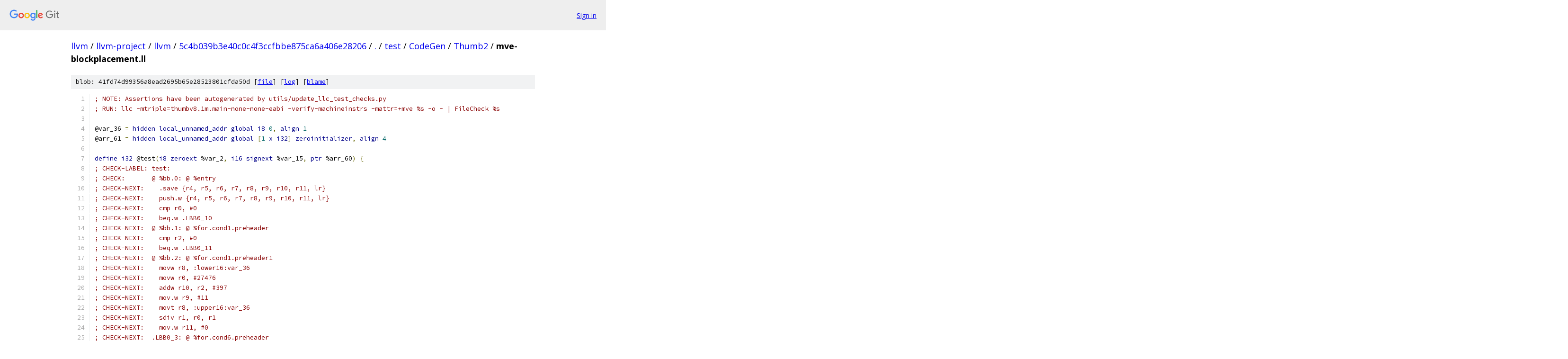

--- FILE ---
content_type: text/html; charset=utf-8
request_url: https://llvm.googlesource.com/llvm-project/llvm/+/5c4b039b3e40c0c4f3ccfbbe875ca6a406e28206/test/CodeGen/Thumb2/mve-blockplacement.ll?autodive=0%2F%2F
body_size: 15383
content:
<!DOCTYPE html><html lang="en"><head><meta charset="utf-8"><meta name="viewport" content="width=device-width, initial-scale=1"><title>test/CodeGen/Thumb2/mve-blockplacement.ll - llvm-project/llvm - Git at Google</title><link rel="stylesheet" type="text/css" href="/+static/base.css"><link rel="stylesheet" type="text/css" href="/+static/prettify/prettify.css"><!-- default customHeadTagPart --></head><body class="Site"><header class="Site-header"><div class="Header"><a class="Header-image" href="/"><img src="//www.gstatic.com/images/branding/lockups/2x/lockup_git_color_108x24dp.png" width="108" height="24" alt="Google Git"></a><div class="Header-menu"> <a class="Header-menuItem" href="https://accounts.google.com/AccountChooser?faa=1&amp;continue=https://llvm.googlesource.com/login/llvm-project/llvm/%2B/5c4b039b3e40c0c4f3ccfbbe875ca6a406e28206/test/CodeGen/Thumb2/mve-blockplacement.ll?autodive%3D0%252F%252F">Sign in</a> </div></div></header><div class="Site-content"><div class="Container "><div class="Breadcrumbs"><a class="Breadcrumbs-crumb" href="/?format=HTML">llvm</a> / <a class="Breadcrumbs-crumb" href="/llvm-project/">llvm-project</a> / <a class="Breadcrumbs-crumb" href="/llvm-project/llvm/">llvm</a> / <a class="Breadcrumbs-crumb" href="/llvm-project/llvm/+/5c4b039b3e40c0c4f3ccfbbe875ca6a406e28206">5c4b039b3e40c0c4f3ccfbbe875ca6a406e28206</a> / <a class="Breadcrumbs-crumb" href="/llvm-project/llvm/+/5c4b039b3e40c0c4f3ccfbbe875ca6a406e28206/?autodive=0%2F%2F">.</a> / <a class="Breadcrumbs-crumb" href="/llvm-project/llvm/+/5c4b039b3e40c0c4f3ccfbbe875ca6a406e28206/test?autodive=0%2F%2F">test</a> / <a class="Breadcrumbs-crumb" href="/llvm-project/llvm/+/5c4b039b3e40c0c4f3ccfbbe875ca6a406e28206/test/CodeGen?autodive=0%2F%2F">CodeGen</a> / <a class="Breadcrumbs-crumb" href="/llvm-project/llvm/+/5c4b039b3e40c0c4f3ccfbbe875ca6a406e28206/test/CodeGen/Thumb2?autodive=0%2F%2F">Thumb2</a> / <span class="Breadcrumbs-crumb">mve-blockplacement.ll</span></div><div class="u-sha1 u-monospace BlobSha1">blob: 41fd74d99356a8ead2695b65e28523801cfda50d [<a href="/llvm-project/llvm/+/5c4b039b3e40c0c4f3ccfbbe875ca6a406e28206/test/CodeGen/Thumb2/mve-blockplacement.ll?autodive=0%2F%2F">file</a>] [<a href="/llvm-project/llvm/+log/5c4b039b3e40c0c4f3ccfbbe875ca6a406e28206/test/CodeGen/Thumb2/mve-blockplacement.ll">log</a>] [<a href="/llvm-project/llvm/+blame/5c4b039b3e40c0c4f3ccfbbe875ca6a406e28206/test/CodeGen/Thumb2/mve-blockplacement.ll">blame</a>]</div><table class="FileContents"><tr class="u-pre u-monospace FileContents-line"><td class="u-lineNum u-noSelect FileContents-lineNum" data-line-number="1"></td><td class="FileContents-lineContents" id="1"><span class="com">; NOTE: Assertions have been autogenerated by utils/update_llc_test_checks.py</span></td></tr><tr class="u-pre u-monospace FileContents-line"><td class="u-lineNum u-noSelect FileContents-lineNum" data-line-number="2"></td><td class="FileContents-lineContents" id="2"><span class="com">; RUN: llc -mtriple=thumbv8.1m.main-none-none-eabi -verify-machineinstrs -mattr=+mve %s -o - | FileCheck %s</span></td></tr><tr class="u-pre u-monospace FileContents-line"><td class="u-lineNum u-noSelect FileContents-lineNum" data-line-number="3"></td><td class="FileContents-lineContents" id="3"></td></tr><tr class="u-pre u-monospace FileContents-line"><td class="u-lineNum u-noSelect FileContents-lineNum" data-line-number="4"></td><td class="FileContents-lineContents" id="4"><span class="pln">@var_36 </span><span class="pun">=</span><span class="pln"> </span><span class="kwd">hidden</span><span class="pln"> </span><span class="kwd">local_unnamed_addr</span><span class="pln"> </span><span class="kwd">global</span><span class="pln"> </span><span class="kwd">i8</span><span class="pln"> </span><span class="lit">0</span><span class="pun">,</span><span class="pln"> </span><span class="kwd">align</span><span class="pln"> </span><span class="lit">1</span></td></tr><tr class="u-pre u-monospace FileContents-line"><td class="u-lineNum u-noSelect FileContents-lineNum" data-line-number="5"></td><td class="FileContents-lineContents" id="5"><span class="pln">@arr_61 </span><span class="pun">=</span><span class="pln"> </span><span class="kwd">hidden</span><span class="pln"> </span><span class="kwd">local_unnamed_addr</span><span class="pln"> </span><span class="kwd">global</span><span class="pln"> </span><span class="pun">[</span><span class="lit">1</span><span class="pln"> </span><span class="kwd">x</span><span class="pln"> </span><span class="kwd">i32</span><span class="pun">]</span><span class="pln"> </span><span class="kwd">zeroinitializer</span><span class="pun">,</span><span class="pln"> </span><span class="kwd">align</span><span class="pln"> </span><span class="lit">4</span></td></tr><tr class="u-pre u-monospace FileContents-line"><td class="u-lineNum u-noSelect FileContents-lineNum" data-line-number="6"></td><td class="FileContents-lineContents" id="6"></td></tr><tr class="u-pre u-monospace FileContents-line"><td class="u-lineNum u-noSelect FileContents-lineNum" data-line-number="7"></td><td class="FileContents-lineContents" id="7"><span class="kwd">define</span><span class="pln"> </span><span class="kwd">i32</span><span class="pln"> @test</span><span class="pun">(</span><span class="kwd">i8</span><span class="pln"> </span><span class="kwd">zeroext</span><span class="pln"> %var_2</span><span class="pun">,</span><span class="pln"> </span><span class="kwd">i16</span><span class="pln"> </span><span class="kwd">signext</span><span class="pln"> %var_15</span><span class="pun">,</span><span class="pln"> </span><span class="kwd">ptr</span><span class="pln"> %arr_60</span><span class="pun">)</span><span class="pln"> </span><span class="pun">{</span></td></tr><tr class="u-pre u-monospace FileContents-line"><td class="u-lineNum u-noSelect FileContents-lineNum" data-line-number="8"></td><td class="FileContents-lineContents" id="8"><span class="com">; CHECK-LABEL: test:</span></td></tr><tr class="u-pre u-monospace FileContents-line"><td class="u-lineNum u-noSelect FileContents-lineNum" data-line-number="9"></td><td class="FileContents-lineContents" id="9"><span class="com">; CHECK:       @ %bb.0: @ %entry</span></td></tr><tr class="u-pre u-monospace FileContents-line"><td class="u-lineNum u-noSelect FileContents-lineNum" data-line-number="10"></td><td class="FileContents-lineContents" id="10"><span class="com">; CHECK-NEXT:    .save {r4, r5, r6, r7, r8, r9, r10, r11, lr}</span></td></tr><tr class="u-pre u-monospace FileContents-line"><td class="u-lineNum u-noSelect FileContents-lineNum" data-line-number="11"></td><td class="FileContents-lineContents" id="11"><span class="com">; CHECK-NEXT:    push.w {r4, r5, r6, r7, r8, r9, r10, r11, lr}</span></td></tr><tr class="u-pre u-monospace FileContents-line"><td class="u-lineNum u-noSelect FileContents-lineNum" data-line-number="12"></td><td class="FileContents-lineContents" id="12"><span class="com">; CHECK-NEXT:    cmp r0, #0</span></td></tr><tr class="u-pre u-monospace FileContents-line"><td class="u-lineNum u-noSelect FileContents-lineNum" data-line-number="13"></td><td class="FileContents-lineContents" id="13"><span class="com">; CHECK-NEXT:    beq.w .LBB0_10</span></td></tr><tr class="u-pre u-monospace FileContents-line"><td class="u-lineNum u-noSelect FileContents-lineNum" data-line-number="14"></td><td class="FileContents-lineContents" id="14"><span class="com">; CHECK-NEXT:  @ %bb.1: @ %for.cond1.preheader</span></td></tr><tr class="u-pre u-monospace FileContents-line"><td class="u-lineNum u-noSelect FileContents-lineNum" data-line-number="15"></td><td class="FileContents-lineContents" id="15"><span class="com">; CHECK-NEXT:    cmp r2, #0</span></td></tr><tr class="u-pre u-monospace FileContents-line"><td class="u-lineNum u-noSelect FileContents-lineNum" data-line-number="16"></td><td class="FileContents-lineContents" id="16"><span class="com">; CHECK-NEXT:    beq.w .LBB0_11</span></td></tr><tr class="u-pre u-monospace FileContents-line"><td class="u-lineNum u-noSelect FileContents-lineNum" data-line-number="17"></td><td class="FileContents-lineContents" id="17"><span class="com">; CHECK-NEXT:  @ %bb.2: @ %for.cond1.preheader1</span></td></tr><tr class="u-pre u-monospace FileContents-line"><td class="u-lineNum u-noSelect FileContents-lineNum" data-line-number="18"></td><td class="FileContents-lineContents" id="18"><span class="com">; CHECK-NEXT:    movw r8, :lower16:var_36</span></td></tr><tr class="u-pre u-monospace FileContents-line"><td class="u-lineNum u-noSelect FileContents-lineNum" data-line-number="19"></td><td class="FileContents-lineContents" id="19"><span class="com">; CHECK-NEXT:    movw r0, #27476</span></td></tr><tr class="u-pre u-monospace FileContents-line"><td class="u-lineNum u-noSelect FileContents-lineNum" data-line-number="20"></td><td class="FileContents-lineContents" id="20"><span class="com">; CHECK-NEXT:    addw r10, r2, #397</span></td></tr><tr class="u-pre u-monospace FileContents-line"><td class="u-lineNum u-noSelect FileContents-lineNum" data-line-number="21"></td><td class="FileContents-lineContents" id="21"><span class="com">; CHECK-NEXT:    mov.w r9, #11</span></td></tr><tr class="u-pre u-monospace FileContents-line"><td class="u-lineNum u-noSelect FileContents-lineNum" data-line-number="22"></td><td class="FileContents-lineContents" id="22"><span class="com">; CHECK-NEXT:    movt r8, :upper16:var_36</span></td></tr><tr class="u-pre u-monospace FileContents-line"><td class="u-lineNum u-noSelect FileContents-lineNum" data-line-number="23"></td><td class="FileContents-lineContents" id="23"><span class="com">; CHECK-NEXT:    sdiv r1, r0, r1</span></td></tr><tr class="u-pre u-monospace FileContents-line"><td class="u-lineNum u-noSelect FileContents-lineNum" data-line-number="24"></td><td class="FileContents-lineContents" id="24"><span class="com">; CHECK-NEXT:    mov.w r11, #0</span></td></tr><tr class="u-pre u-monospace FileContents-line"><td class="u-lineNum u-noSelect FileContents-lineNum" data-line-number="25"></td><td class="FileContents-lineContents" id="25"><span class="com">; CHECK-NEXT:  .LBB0_3: @ %for.cond6.preheader</span></td></tr><tr class="u-pre u-monospace FileContents-line"><td class="u-lineNum u-noSelect FileContents-lineNum" data-line-number="26"></td><td class="FileContents-lineContents" id="26"><span class="com">; CHECK-NEXT:    @ =&gt;This Loop Header: Depth=1</span></td></tr><tr class="u-pre u-monospace FileContents-line"><td class="u-lineNum u-noSelect FileContents-lineNum" data-line-number="27"></td><td class="FileContents-lineContents" id="27"><span class="com">; CHECK-NEXT:    @ Child Loop BB0_4 Depth 2</span></td></tr><tr class="u-pre u-monospace FileContents-line"><td class="u-lineNum u-noSelect FileContents-lineNum" data-line-number="28"></td><td class="FileContents-lineContents" id="28"><span class="com">; CHECK-NEXT:    @ Child Loop BB0_6 Depth 2</span></td></tr><tr class="u-pre u-monospace FileContents-line"><td class="u-lineNum u-noSelect FileContents-lineNum" data-line-number="29"></td><td class="FileContents-lineContents" id="29"><span class="com">; CHECK-NEXT:    @ Child Loop BB0_8 Depth 2</span></td></tr><tr class="u-pre u-monospace FileContents-line"><td class="u-lineNum u-noSelect FileContents-lineNum" data-line-number="30"></td><td class="FileContents-lineContents" id="30"><span class="com">; CHECK-NEXT:    movs r0, #22</span></td></tr><tr class="u-pre u-monospace FileContents-line"><td class="u-lineNum u-noSelect FileContents-lineNum" data-line-number="31"></td><td class="FileContents-lineContents" id="31"><span class="com">; CHECK-NEXT:    dls lr, r9</span></td></tr><tr class="u-pre u-monospace FileContents-line"><td class="u-lineNum u-noSelect FileContents-lineNum" data-line-number="32"></td><td class="FileContents-lineContents" id="32"><span class="com">; CHECK-NEXT:    mla r7, r11, r0, r10</span></td></tr><tr class="u-pre u-monospace FileContents-line"><td class="u-lineNum u-noSelect FileContents-lineNum" data-line-number="33"></td><td class="FileContents-lineContents" id="33"><span class="com">; CHECK-NEXT:    movw r0, :lower16:arr_61</span></td></tr><tr class="u-pre u-monospace FileContents-line"><td class="u-lineNum u-noSelect FileContents-lineNum" data-line-number="34"></td><td class="FileContents-lineContents" id="34"><span class="com">; CHECK-NEXT:    movt r0, :upper16:arr_61</span></td></tr><tr class="u-pre u-monospace FileContents-line"><td class="u-lineNum u-noSelect FileContents-lineNum" data-line-number="35"></td><td class="FileContents-lineContents" id="35"><span class="com">; CHECK-NEXT:    adds r0, #4</span></td></tr><tr class="u-pre u-monospace FileContents-line"><td class="u-lineNum u-noSelect FileContents-lineNum" data-line-number="36"></td><td class="FileContents-lineContents" id="36"><span class="com">; CHECK-NEXT:    mov r3, r2</span></td></tr><tr class="u-pre u-monospace FileContents-line"><td class="u-lineNum u-noSelect FileContents-lineNum" data-line-number="37"></td><td class="FileContents-lineContents" id="37"><span class="com">; CHECK-NEXT:    mov r6, r0</span></td></tr><tr class="u-pre u-monospace FileContents-line"><td class="u-lineNum u-noSelect FileContents-lineNum" data-line-number="38"></td><td class="FileContents-lineContents" id="38"><span class="com">; CHECK-NEXT:  .LBB0_4: @ %for.body10</span></td></tr><tr class="u-pre u-monospace FileContents-line"><td class="u-lineNum u-noSelect FileContents-lineNum" data-line-number="39"></td><td class="FileContents-lineContents" id="39"><span class="com">; CHECK-NEXT:    @ Parent Loop BB0_3 Depth=1</span></td></tr><tr class="u-pre u-monospace FileContents-line"><td class="u-lineNum u-noSelect FileContents-lineNum" data-line-number="40"></td><td class="FileContents-lineContents" id="40"><span class="com">; CHECK-NEXT:    @ =&gt; This Inner Loop Header: Depth=2</span></td></tr><tr class="u-pre u-monospace FileContents-line"><td class="u-lineNum u-noSelect FileContents-lineNum" data-line-number="41"></td><td class="FileContents-lineContents" id="41"><span class="com">; CHECK-NEXT:    str r3, [r6, #-4]</span></td></tr><tr class="u-pre u-monospace FileContents-line"><td class="u-lineNum u-noSelect FileContents-lineNum" data-line-number="42"></td><td class="FileContents-lineContents" id="42"><span class="com">; CHECK-NEXT:    add.w r12, r3, #396</span></td></tr><tr class="u-pre u-monospace FileContents-line"><td class="u-lineNum u-noSelect FileContents-lineNum" data-line-number="43"></td><td class="FileContents-lineContents" id="43"><span class="com">; CHECK-NEXT:    ldrb r5, [r7, #-1]</span></td></tr><tr class="u-pre u-monospace FileContents-line"><td class="u-lineNum u-noSelect FileContents-lineNum" data-line-number="44"></td><td class="FileContents-lineContents" id="44"><span class="com">; CHECK-NEXT:    add.w r3, r3, #792</span></td></tr><tr class="u-pre u-monospace FileContents-line"><td class="u-lineNum u-noSelect FileContents-lineNum" data-line-number="45"></td><td class="FileContents-lineContents" id="45"><span class="com">; CHECK-NEXT:    cmp r5, #0</span></td></tr><tr class="u-pre u-monospace FileContents-line"><td class="u-lineNum u-noSelect FileContents-lineNum" data-line-number="46"></td><td class="FileContents-lineContents" id="46"><span class="com">; CHECK-NEXT:    ite ne</span></td></tr><tr class="u-pre u-monospace FileContents-line"><td class="u-lineNum u-noSelect FileContents-lineNum" data-line-number="47"></td><td class="FileContents-lineContents" id="47"><span class="com">; CHECK-NEXT:    sxthne r5, r1</span></td></tr><tr class="u-pre u-monospace FileContents-line"><td class="u-lineNum u-noSelect FileContents-lineNum" data-line-number="48"></td><td class="FileContents-lineContents" id="48"><span class="com">; CHECK-NEXT:    moveq r5, #0</span></td></tr><tr class="u-pre u-monospace FileContents-line"><td class="u-lineNum u-noSelect FileContents-lineNum" data-line-number="49"></td><td class="FileContents-lineContents" id="49"><span class="com">; CHECK-NEXT:    cmp r5, #0</span></td></tr><tr class="u-pre u-monospace FileContents-line"><td class="u-lineNum u-noSelect FileContents-lineNum" data-line-number="50"></td><td class="FileContents-lineContents" id="50"><span class="com">; CHECK-NEXT:    str.w r12, [r6]</span></td></tr><tr class="u-pre u-monospace FileContents-line"><td class="u-lineNum u-noSelect FileContents-lineNum" data-line-number="51"></td><td class="FileContents-lineContents" id="51"><span class="com">; CHECK-NEXT:    cset r5, ne</span></td></tr><tr class="u-pre u-monospace FileContents-line"><td class="u-lineNum u-noSelect FileContents-lineNum" data-line-number="52"></td><td class="FileContents-lineContents" id="52"><span class="com">; CHECK-NEXT:    adds r6, #8</span></td></tr><tr class="u-pre u-monospace FileContents-line"><td class="u-lineNum u-noSelect FileContents-lineNum" data-line-number="53"></td><td class="FileContents-lineContents" id="53"><span class="com">; CHECK-NEXT:    strb.w r5, [r8]</span></td></tr><tr class="u-pre u-monospace FileContents-line"><td class="u-lineNum u-noSelect FileContents-lineNum" data-line-number="54"></td><td class="FileContents-lineContents" id="54"><span class="com">; CHECK-NEXT:    ldrb r5, [r7]</span></td></tr><tr class="u-pre u-monospace FileContents-line"><td class="u-lineNum u-noSelect FileContents-lineNum" data-line-number="55"></td><td class="FileContents-lineContents" id="55"><span class="com">; CHECK-NEXT:    adds r7, #2</span></td></tr><tr class="u-pre u-monospace FileContents-line"><td class="u-lineNum u-noSelect FileContents-lineNum" data-line-number="56"></td><td class="FileContents-lineContents" id="56"><span class="com">; CHECK-NEXT:    cmp r5, #0</span></td></tr><tr class="u-pre u-monospace FileContents-line"><td class="u-lineNum u-noSelect FileContents-lineNum" data-line-number="57"></td><td class="FileContents-lineContents" id="57"><span class="com">; CHECK-NEXT:    ite ne</span></td></tr><tr class="u-pre u-monospace FileContents-line"><td class="u-lineNum u-noSelect FileContents-lineNum" data-line-number="58"></td><td class="FileContents-lineContents" id="58"><span class="com">; CHECK-NEXT:    sxthne r5, r1</span></td></tr><tr class="u-pre u-monospace FileContents-line"><td class="u-lineNum u-noSelect FileContents-lineNum" data-line-number="59"></td><td class="FileContents-lineContents" id="59"><span class="com">; CHECK-NEXT:    moveq r5, #0</span></td></tr><tr class="u-pre u-monospace FileContents-line"><td class="u-lineNum u-noSelect FileContents-lineNum" data-line-number="60"></td><td class="FileContents-lineContents" id="60"><span class="com">; CHECK-NEXT:    cmp r5, #0</span></td></tr><tr class="u-pre u-monospace FileContents-line"><td class="u-lineNum u-noSelect FileContents-lineNum" data-line-number="61"></td><td class="FileContents-lineContents" id="61"><span class="com">; CHECK-NEXT:    cset r5, ne</span></td></tr><tr class="u-pre u-monospace FileContents-line"><td class="u-lineNum u-noSelect FileContents-lineNum" data-line-number="62"></td><td class="FileContents-lineContents" id="62"><span class="com">; CHECK-NEXT:    strb.w r5, [r8]</span></td></tr><tr class="u-pre u-monospace FileContents-line"><td class="u-lineNum u-noSelect FileContents-lineNum" data-line-number="63"></td><td class="FileContents-lineContents" id="63"><span class="com">; CHECK-NEXT:    le lr, .LBB0_4</span></td></tr><tr class="u-pre u-monospace FileContents-line"><td class="u-lineNum u-noSelect FileContents-lineNum" data-line-number="64"></td><td class="FileContents-lineContents" id="64"><span class="com">; CHECK-NEXT:  @ %bb.5: @ %for.cond.cleanup9</span></td></tr><tr class="u-pre u-monospace FileContents-line"><td class="u-lineNum u-noSelect FileContents-lineNum" data-line-number="65"></td><td class="FileContents-lineContents" id="65"><span class="com">; CHECK-NEXT:    @ in Loop: Header=BB0_3 Depth=1</span></td></tr><tr class="u-pre u-monospace FileContents-line"><td class="u-lineNum u-noSelect FileContents-lineNum" data-line-number="66"></td><td class="FileContents-lineContents" id="66"><span class="com">; CHECK-NEXT:    add.w r3, r11, #1</span></td></tr><tr class="u-pre u-monospace FileContents-line"><td class="u-lineNum u-noSelect FileContents-lineNum" data-line-number="67"></td><td class="FileContents-lineContents" id="67"><span class="com">; CHECK-NEXT:    movs r7, #22</span></td></tr><tr class="u-pre u-monospace FileContents-line"><td class="u-lineNum u-noSelect FileContents-lineNum" data-line-number="68"></td><td class="FileContents-lineContents" id="68"><span class="com">; CHECK-NEXT:    dls lr, r9</span></td></tr><tr class="u-pre u-monospace FileContents-line"><td class="u-lineNum u-noSelect FileContents-lineNum" data-line-number="69"></td><td class="FileContents-lineContents" id="69"><span class="com">; CHECK-NEXT:    mov r6, r0</span></td></tr><tr class="u-pre u-monospace FileContents-line"><td class="u-lineNum u-noSelect FileContents-lineNum" data-line-number="70"></td><td class="FileContents-lineContents" id="70"><span class="com">; CHECK-NEXT:    uxtb r3, r3</span></td></tr><tr class="u-pre u-monospace FileContents-line"><td class="u-lineNum u-noSelect FileContents-lineNum" data-line-number="71"></td><td class="FileContents-lineContents" id="71"><span class="com">; CHECK-NEXT:    smlabb r7, r3, r7, r10</span></td></tr><tr class="u-pre u-monospace FileContents-line"><td class="u-lineNum u-noSelect FileContents-lineNum" data-line-number="72"></td><td class="FileContents-lineContents" id="72"><span class="com">; CHECK-NEXT:    mov r3, r2</span></td></tr><tr class="u-pre u-monospace FileContents-line"><td class="u-lineNum u-noSelect FileContents-lineNum" data-line-number="73"></td><td class="FileContents-lineContents" id="73"><span class="com">; CHECK-NEXT:  .LBB0_6: @ %for.body10.1</span></td></tr><tr class="u-pre u-monospace FileContents-line"><td class="u-lineNum u-noSelect FileContents-lineNum" data-line-number="74"></td><td class="FileContents-lineContents" id="74"><span class="com">; CHECK-NEXT:    @ Parent Loop BB0_3 Depth=1</span></td></tr><tr class="u-pre u-monospace FileContents-line"><td class="u-lineNum u-noSelect FileContents-lineNum" data-line-number="75"></td><td class="FileContents-lineContents" id="75"><span class="com">; CHECK-NEXT:    @ =&gt; This Inner Loop Header: Depth=2</span></td></tr><tr class="u-pre u-monospace FileContents-line"><td class="u-lineNum u-noSelect FileContents-lineNum" data-line-number="76"></td><td class="FileContents-lineContents" id="76"><span class="com">; CHECK-NEXT:    str r3, [r6, #-4]</span></td></tr><tr class="u-pre u-monospace FileContents-line"><td class="u-lineNum u-noSelect FileContents-lineNum" data-line-number="77"></td><td class="FileContents-lineContents" id="77"><span class="com">; CHECK-NEXT:    add.w r4, r3, #396</span></td></tr><tr class="u-pre u-monospace FileContents-line"><td class="u-lineNum u-noSelect FileContents-lineNum" data-line-number="78"></td><td class="FileContents-lineContents" id="78"><span class="com">; CHECK-NEXT:    ldrb r5, [r7, #-1]</span></td></tr><tr class="u-pre u-monospace FileContents-line"><td class="u-lineNum u-noSelect FileContents-lineNum" data-line-number="79"></td><td class="FileContents-lineContents" id="79"><span class="com">; CHECK-NEXT:    add.w r3, r3, #792</span></td></tr><tr class="u-pre u-monospace FileContents-line"><td class="u-lineNum u-noSelect FileContents-lineNum" data-line-number="80"></td><td class="FileContents-lineContents" id="80"><span class="com">; CHECK-NEXT:    cmp r5, #0</span></td></tr><tr class="u-pre u-monospace FileContents-line"><td class="u-lineNum u-noSelect FileContents-lineNum" data-line-number="81"></td><td class="FileContents-lineContents" id="81"><span class="com">; CHECK-NEXT:    ite ne</span></td></tr><tr class="u-pre u-monospace FileContents-line"><td class="u-lineNum u-noSelect FileContents-lineNum" data-line-number="82"></td><td class="FileContents-lineContents" id="82"><span class="com">; CHECK-NEXT:    sxthne r5, r1</span></td></tr><tr class="u-pre u-monospace FileContents-line"><td class="u-lineNum u-noSelect FileContents-lineNum" data-line-number="83"></td><td class="FileContents-lineContents" id="83"><span class="com">; CHECK-NEXT:    moveq r5, #0</span></td></tr><tr class="u-pre u-monospace FileContents-line"><td class="u-lineNum u-noSelect FileContents-lineNum" data-line-number="84"></td><td class="FileContents-lineContents" id="84"><span class="com">; CHECK-NEXT:    cmp r5, #0</span></td></tr><tr class="u-pre u-monospace FileContents-line"><td class="u-lineNum u-noSelect FileContents-lineNum" data-line-number="85"></td><td class="FileContents-lineContents" id="85"><span class="com">; CHECK-NEXT:    str r4, [r6]</span></td></tr><tr class="u-pre u-monospace FileContents-line"><td class="u-lineNum u-noSelect FileContents-lineNum" data-line-number="86"></td><td class="FileContents-lineContents" id="86"><span class="com">; CHECK-NEXT:    cset r5, ne</span></td></tr><tr class="u-pre u-monospace FileContents-line"><td class="u-lineNum u-noSelect FileContents-lineNum" data-line-number="87"></td><td class="FileContents-lineContents" id="87"><span class="com">; CHECK-NEXT:    adds r6, #8</span></td></tr><tr class="u-pre u-monospace FileContents-line"><td class="u-lineNum u-noSelect FileContents-lineNum" data-line-number="88"></td><td class="FileContents-lineContents" id="88"><span class="com">; CHECK-NEXT:    strb.w r5, [r8]</span></td></tr><tr class="u-pre u-monospace FileContents-line"><td class="u-lineNum u-noSelect FileContents-lineNum" data-line-number="89"></td><td class="FileContents-lineContents" id="89"><span class="com">; CHECK-NEXT:    ldrb r5, [r7]</span></td></tr><tr class="u-pre u-monospace FileContents-line"><td class="u-lineNum u-noSelect FileContents-lineNum" data-line-number="90"></td><td class="FileContents-lineContents" id="90"><span class="com">; CHECK-NEXT:    adds r7, #2</span></td></tr><tr class="u-pre u-monospace FileContents-line"><td class="u-lineNum u-noSelect FileContents-lineNum" data-line-number="91"></td><td class="FileContents-lineContents" id="91"><span class="com">; CHECK-NEXT:    cmp r5, #0</span></td></tr><tr class="u-pre u-monospace FileContents-line"><td class="u-lineNum u-noSelect FileContents-lineNum" data-line-number="92"></td><td class="FileContents-lineContents" id="92"><span class="com">; CHECK-NEXT:    ite ne</span></td></tr><tr class="u-pre u-monospace FileContents-line"><td class="u-lineNum u-noSelect FileContents-lineNum" data-line-number="93"></td><td class="FileContents-lineContents" id="93"><span class="com">; CHECK-NEXT:    sxthne r5, r1</span></td></tr><tr class="u-pre u-monospace FileContents-line"><td class="u-lineNum u-noSelect FileContents-lineNum" data-line-number="94"></td><td class="FileContents-lineContents" id="94"><span class="com">; CHECK-NEXT:    moveq r5, #0</span></td></tr><tr class="u-pre u-monospace FileContents-line"><td class="u-lineNum u-noSelect FileContents-lineNum" data-line-number="95"></td><td class="FileContents-lineContents" id="95"><span class="com">; CHECK-NEXT:    cmp r5, #0</span></td></tr><tr class="u-pre u-monospace FileContents-line"><td class="u-lineNum u-noSelect FileContents-lineNum" data-line-number="96"></td><td class="FileContents-lineContents" id="96"><span class="com">; CHECK-NEXT:    cset r5, ne</span></td></tr><tr class="u-pre u-monospace FileContents-line"><td class="u-lineNum u-noSelect FileContents-lineNum" data-line-number="97"></td><td class="FileContents-lineContents" id="97"><span class="com">; CHECK-NEXT:    strb.w r5, [r8]</span></td></tr><tr class="u-pre u-monospace FileContents-line"><td class="u-lineNum u-noSelect FileContents-lineNum" data-line-number="98"></td><td class="FileContents-lineContents" id="98"><span class="com">; CHECK-NEXT:    le lr, .LBB0_6</span></td></tr><tr class="u-pre u-monospace FileContents-line"><td class="u-lineNum u-noSelect FileContents-lineNum" data-line-number="99"></td><td class="FileContents-lineContents" id="99"><span class="com">; CHECK-NEXT:  @ %bb.7: @ %for.cond.cleanup9.1</span></td></tr><tr class="u-pre u-monospace FileContents-line"><td class="u-lineNum u-noSelect FileContents-lineNum" data-line-number="100"></td><td class="FileContents-lineContents" id="100"><span class="com">; CHECK-NEXT:    @ in Loop: Header=BB0_3 Depth=1</span></td></tr><tr class="u-pre u-monospace FileContents-line"><td class="u-lineNum u-noSelect FileContents-lineNum" data-line-number="101"></td><td class="FileContents-lineContents" id="101"><span class="com">; CHECK-NEXT:    add.w r3, r11, #2</span></td></tr><tr class="u-pre u-monospace FileContents-line"><td class="u-lineNum u-noSelect FileContents-lineNum" data-line-number="102"></td><td class="FileContents-lineContents" id="102"><span class="com">; CHECK-NEXT:    movs r7, #22</span></td></tr><tr class="u-pre u-monospace FileContents-line"><td class="u-lineNum u-noSelect FileContents-lineNum" data-line-number="103"></td><td class="FileContents-lineContents" id="103"><span class="com">; CHECK-NEXT:    dls lr, r9</span></td></tr><tr class="u-pre u-monospace FileContents-line"><td class="u-lineNum u-noSelect FileContents-lineNum" data-line-number="104"></td><td class="FileContents-lineContents" id="104"><span class="com">; CHECK-NEXT:    uxtb r3, r3</span></td></tr><tr class="u-pre u-monospace FileContents-line"><td class="u-lineNum u-noSelect FileContents-lineNum" data-line-number="105"></td><td class="FileContents-lineContents" id="105"><span class="com">; CHECK-NEXT:    smlabb r7, r3, r7, r10</span></td></tr><tr class="u-pre u-monospace FileContents-line"><td class="u-lineNum u-noSelect FileContents-lineNum" data-line-number="106"></td><td class="FileContents-lineContents" id="106"><span class="com">; CHECK-NEXT:    mov r3, r2</span></td></tr><tr class="u-pre u-monospace FileContents-line"><td class="u-lineNum u-noSelect FileContents-lineNum" data-line-number="107"></td><td class="FileContents-lineContents" id="107"><span class="com">; CHECK-NEXT:  .LBB0_8: @ %for.body10.2</span></td></tr><tr class="u-pre u-monospace FileContents-line"><td class="u-lineNum u-noSelect FileContents-lineNum" data-line-number="108"></td><td class="FileContents-lineContents" id="108"><span class="com">; CHECK-NEXT:    @ Parent Loop BB0_3 Depth=1</span></td></tr><tr class="u-pre u-monospace FileContents-line"><td class="u-lineNum u-noSelect FileContents-lineNum" data-line-number="109"></td><td class="FileContents-lineContents" id="109"><span class="com">; CHECK-NEXT:    @ =&gt; This Inner Loop Header: Depth=2</span></td></tr><tr class="u-pre u-monospace FileContents-line"><td class="u-lineNum u-noSelect FileContents-lineNum" data-line-number="110"></td><td class="FileContents-lineContents" id="110"><span class="com">; CHECK-NEXT:    str r3, [r0, #-4]</span></td></tr><tr class="u-pre u-monospace FileContents-line"><td class="u-lineNum u-noSelect FileContents-lineNum" data-line-number="111"></td><td class="FileContents-lineContents" id="111"><span class="com">; CHECK-NEXT:    ldrb r6, [r7, #-1]</span></td></tr><tr class="u-pre u-monospace FileContents-line"><td class="u-lineNum u-noSelect FileContents-lineNum" data-line-number="112"></td><td class="FileContents-lineContents" id="112"><span class="com">; CHECK-NEXT:    cmp r6, #0</span></td></tr><tr class="u-pre u-monospace FileContents-line"><td class="u-lineNum u-noSelect FileContents-lineNum" data-line-number="113"></td><td class="FileContents-lineContents" id="113"><span class="com">; CHECK-NEXT:    ite ne</span></td></tr><tr class="u-pre u-monospace FileContents-line"><td class="u-lineNum u-noSelect FileContents-lineNum" data-line-number="114"></td><td class="FileContents-lineContents" id="114"><span class="com">; CHECK-NEXT:    sxthne r5, r1</span></td></tr><tr class="u-pre u-monospace FileContents-line"><td class="u-lineNum u-noSelect FileContents-lineNum" data-line-number="115"></td><td class="FileContents-lineContents" id="115"><span class="com">; CHECK-NEXT:    moveq r5, #0</span></td></tr><tr class="u-pre u-monospace FileContents-line"><td class="u-lineNum u-noSelect FileContents-lineNum" data-line-number="116"></td><td class="FileContents-lineContents" id="116"><span class="com">; CHECK-NEXT:    add.w r6, r3, #396</span></td></tr><tr class="u-pre u-monospace FileContents-line"><td class="u-lineNum u-noSelect FileContents-lineNum" data-line-number="117"></td><td class="FileContents-lineContents" id="117"><span class="com">; CHECK-NEXT:    cmp r5, #0</span></td></tr><tr class="u-pre u-monospace FileContents-line"><td class="u-lineNum u-noSelect FileContents-lineNum" data-line-number="118"></td><td class="FileContents-lineContents" id="118"><span class="com">; CHECK-NEXT:    str r6, [r0]</span></td></tr><tr class="u-pre u-monospace FileContents-line"><td class="u-lineNum u-noSelect FileContents-lineNum" data-line-number="119"></td><td class="FileContents-lineContents" id="119"><span class="com">; CHECK-NEXT:    cset r6, ne</span></td></tr><tr class="u-pre u-monospace FileContents-line"><td class="u-lineNum u-noSelect FileContents-lineNum" data-line-number="120"></td><td class="FileContents-lineContents" id="120"><span class="com">; CHECK-NEXT:    strb.w r6, [r8]</span></td></tr><tr class="u-pre u-monospace FileContents-line"><td class="u-lineNum u-noSelect FileContents-lineNum" data-line-number="121"></td><td class="FileContents-lineContents" id="121"><span class="com">; CHECK-NEXT:    add.w r3, r3, #792</span></td></tr><tr class="u-pre u-monospace FileContents-line"><td class="u-lineNum u-noSelect FileContents-lineNum" data-line-number="122"></td><td class="FileContents-lineContents" id="122"><span class="com">; CHECK-NEXT:    ldrb r6, [r7]</span></td></tr><tr class="u-pre u-monospace FileContents-line"><td class="u-lineNum u-noSelect FileContents-lineNum" data-line-number="123"></td><td class="FileContents-lineContents" id="123"><span class="com">; CHECK-NEXT:    adds r0, #8</span></td></tr><tr class="u-pre u-monospace FileContents-line"><td class="u-lineNum u-noSelect FileContents-lineNum" data-line-number="124"></td><td class="FileContents-lineContents" id="124"><span class="com">; CHECK-NEXT:    adds r7, #2</span></td></tr><tr class="u-pre u-monospace FileContents-line"><td class="u-lineNum u-noSelect FileContents-lineNum" data-line-number="125"></td><td class="FileContents-lineContents" id="125"><span class="com">; CHECK-NEXT:    cmp r6, #0</span></td></tr><tr class="u-pre u-monospace FileContents-line"><td class="u-lineNum u-noSelect FileContents-lineNum" data-line-number="126"></td><td class="FileContents-lineContents" id="126"><span class="com">; CHECK-NEXT:    ite ne</span></td></tr><tr class="u-pre u-monospace FileContents-line"><td class="u-lineNum u-noSelect FileContents-lineNum" data-line-number="127"></td><td class="FileContents-lineContents" id="127"><span class="com">; CHECK-NEXT:    sxthne r5, r1</span></td></tr><tr class="u-pre u-monospace FileContents-line"><td class="u-lineNum u-noSelect FileContents-lineNum" data-line-number="128"></td><td class="FileContents-lineContents" id="128"><span class="com">; CHECK-NEXT:    moveq r5, #0</span></td></tr><tr class="u-pre u-monospace FileContents-line"><td class="u-lineNum u-noSelect FileContents-lineNum" data-line-number="129"></td><td class="FileContents-lineContents" id="129"><span class="com">; CHECK-NEXT:    cmp r5, #0</span></td></tr><tr class="u-pre u-monospace FileContents-line"><td class="u-lineNum u-noSelect FileContents-lineNum" data-line-number="130"></td><td class="FileContents-lineContents" id="130"><span class="com">; CHECK-NEXT:    cset r6, ne</span></td></tr><tr class="u-pre u-monospace FileContents-line"><td class="u-lineNum u-noSelect FileContents-lineNum" data-line-number="131"></td><td class="FileContents-lineContents" id="131"><span class="com">; CHECK-NEXT:    strb.w r6, [r8]</span></td></tr><tr class="u-pre u-monospace FileContents-line"><td class="u-lineNum u-noSelect FileContents-lineNum" data-line-number="132"></td><td class="FileContents-lineContents" id="132"><span class="com">; CHECK-NEXT:    le lr, .LBB0_8</span></td></tr><tr class="u-pre u-monospace FileContents-line"><td class="u-lineNum u-noSelect FileContents-lineNum" data-line-number="133"></td><td class="FileContents-lineContents" id="133"><span class="com">; CHECK-NEXT:  @ %bb.9: @ %for.cond.cleanup9.2</span></td></tr><tr class="u-pre u-monospace FileContents-line"><td class="u-lineNum u-noSelect FileContents-lineNum" data-line-number="134"></td><td class="FileContents-lineContents" id="134"><span class="com">; CHECK-NEXT:    @ in Loop: Header=BB0_3 Depth=1</span></td></tr><tr class="u-pre u-monospace FileContents-line"><td class="u-lineNum u-noSelect FileContents-lineNum" data-line-number="135"></td><td class="FileContents-lineContents" id="135"><span class="com">; CHECK-NEXT:    add.w r0, r11, #3</span></td></tr><tr class="u-pre u-monospace FileContents-line"><td class="u-lineNum u-noSelect FileContents-lineNum" data-line-number="136"></td><td class="FileContents-lineContents" id="136"><span class="com">; CHECK-NEXT:    uxtb.w r11, r0</span></td></tr><tr class="u-pre u-monospace FileContents-line"><td class="u-lineNum u-noSelect FileContents-lineNum" data-line-number="137"></td><td class="FileContents-lineContents" id="137"><span class="com">; CHECK-NEXT:    cmp.w r11, #18</span></td></tr><tr class="u-pre u-monospace FileContents-line"><td class="u-lineNum u-noSelect FileContents-lineNum" data-line-number="138"></td><td class="FileContents-lineContents" id="138"><span class="com">; CHECK-NEXT:    it hs</span></td></tr><tr class="u-pre u-monospace FileContents-line"><td class="u-lineNum u-noSelect FileContents-lineNum" data-line-number="139"></td><td class="FileContents-lineContents" id="139"><span class="com">; CHECK-NEXT:    movhs.w r11, #0</span></td></tr><tr class="u-pre u-monospace FileContents-line"><td class="u-lineNum u-noSelect FileContents-lineNum" data-line-number="140"></td><td class="FileContents-lineContents" id="140"><span class="com">; CHECK-NEXT:    b .LBB0_3</span></td></tr><tr class="u-pre u-monospace FileContents-line"><td class="u-lineNum u-noSelect FileContents-lineNum" data-line-number="141"></td><td class="FileContents-lineContents" id="141"><span class="com">; CHECK-NEXT:  .LBB0_10: @ %for.cond.cleanup</span></td></tr><tr class="u-pre u-monospace FileContents-line"><td class="u-lineNum u-noSelect FileContents-lineNum" data-line-number="142"></td><td class="FileContents-lineContents" id="142"><span class="com">; CHECK-NEXT:    pop.w {r4, r5, r6, r7, r8, r9, r10, r11, pc}</span></td></tr><tr class="u-pre u-monospace FileContents-line"><td class="u-lineNum u-noSelect FileContents-lineNum" data-line-number="143"></td><td class="FileContents-lineContents" id="143"><span class="com">; CHECK-NEXT:  .LBB0_11: @ %for.cond1.us.preheader</span></td></tr><tr class="u-pre u-monospace FileContents-line"><td class="u-lineNum u-noSelect FileContents-lineNum" data-line-number="144"></td><td class="FileContents-lineContents" id="144"><span class="com">; CHECK-NEXT:    movw r0, :lower16:arr_61</span></td></tr><tr class="u-pre u-monospace FileContents-line"><td class="u-lineNum u-noSelect FileContents-lineNum" data-line-number="145"></td><td class="FileContents-lineContents" id="145"><span class="com">; CHECK-NEXT:    movs r1, #0</span></td></tr><tr class="u-pre u-monospace FileContents-line"><td class="u-lineNum u-noSelect FileContents-lineNum" data-line-number="146"></td><td class="FileContents-lineContents" id="146"><span class="com">; CHECK-NEXT:    movt r0, :upper16:arr_61</span></td></tr><tr class="u-pre u-monospace FileContents-line"><td class="u-lineNum u-noSelect FileContents-lineNum" data-line-number="147"></td><td class="FileContents-lineContents" id="147"><span class="com">; CHECK-NEXT:    str r1, [r0, #84]</span></td></tr><tr class="u-pre u-monospace FileContents-line"><td class="u-lineNum u-noSelect FileContents-lineNum" data-line-number="148"></td><td class="FileContents-lineContents" id="148"><span class="com">; CHECK-NEXT:    .inst.n 0xdefe</span></td></tr><tr class="u-pre u-monospace FileContents-line"><td class="u-lineNum u-noSelect FileContents-lineNum" data-line-number="149"></td><td class="FileContents-lineContents" id="149"><span class="kwd">entry</span><span class="pun">:</span></td></tr><tr class="u-pre u-monospace FileContents-line"><td class="u-lineNum u-noSelect FileContents-lineNum" data-line-number="150"></td><td class="FileContents-lineContents" id="150"><span class="pln">  %tobool.not </span><span class="pun">=</span><span class="pln"> </span><span class="kwd">icmp</span><span class="pln"> </span><span class="kwd">eq</span><span class="pln"> </span><span class="kwd">i8</span><span class="pln"> %var_2</span><span class="pun">,</span><span class="pln"> </span><span class="lit">0</span></td></tr><tr class="u-pre u-monospace FileContents-line"><td class="u-lineNum u-noSelect FileContents-lineNum" data-line-number="151"></td><td class="FileContents-lineContents" id="151"><span class="pln">  </span><span class="kwd">br</span><span class="pln"> </span><span class="kwd">i1</span><span class="pln"> %tobool.not</span><span class="pun">,</span><span class="pln"> </span><span class="kwd">label</span><span class="pln"> %for.cond.cleanup</span><span class="pun">,</span><span class="pln"> </span><span class="kwd">label</span><span class="pln"> %for.cond1.preheader</span></td></tr><tr class="u-pre u-monospace FileContents-line"><td class="u-lineNum u-noSelect FileContents-lineNum" data-line-number="152"></td><td class="FileContents-lineContents" id="152"></td></tr><tr class="u-pre u-monospace FileContents-line"><td class="u-lineNum u-noSelect FileContents-lineNum" data-line-number="153"></td><td class="FileContents-lineContents" id="153"><span class="kwd">for</span><span class="pln">.</span><span class="kwd">cond1</span><span class="pln">.</span><span class="kwd">preheader</span><span class="pun">:</span><span class="pln">                              </span><span class="com">; preds = %entry</span></td></tr><tr class="u-pre u-monospace FileContents-line"><td class="u-lineNum u-noSelect FileContents-lineNum" data-line-number="154"></td><td class="FileContents-lineContents" id="154"><span class="pln">  %cmp11.not </span><span class="pun">=</span><span class="pln"> </span><span class="kwd">icmp</span><span class="pln"> </span><span class="kwd">eq</span><span class="pln"> </span><span class="kwd">ptr</span><span class="pln"> %arr_60</span><span class="pun">,</span><span class="pln"> </span><span class="kwd">null</span></td></tr><tr class="u-pre u-monospace FileContents-line"><td class="u-lineNum u-noSelect FileContents-lineNum" data-line-number="155"></td><td class="FileContents-lineContents" id="155"><span class="pln">  </span><span class="kwd">br</span><span class="pln"> </span><span class="kwd">i1</span><span class="pln"> %cmp11.not</span><span class="pun">,</span><span class="pln"> </span><span class="kwd">label</span><span class="pln"> %for.cond1.us.preheader</span><span class="pun">,</span><span class="pln"> </span><span class="kwd">label</span><span class="pln"> %for.cond1</span></td></tr><tr class="u-pre u-monospace FileContents-line"><td class="u-lineNum u-noSelect FileContents-lineNum" data-line-number="156"></td><td class="FileContents-lineContents" id="156"></td></tr><tr class="u-pre u-monospace FileContents-line"><td class="u-lineNum u-noSelect FileContents-lineNum" data-line-number="157"></td><td class="FileContents-lineContents" id="157"><span class="kwd">for</span><span class="pln">.</span><span class="kwd">cond1</span><span class="pln">.</span><span class="kwd">us</span><span class="pln">.</span><span class="kwd">preheader</span><span class="pun">:</span><span class="pln">                           </span><span class="com">; preds = %for.cond1.preheader</span></td></tr><tr class="u-pre u-monospace FileContents-line"><td class="u-lineNum u-noSelect FileContents-lineNum" data-line-number="158"></td><td class="FileContents-lineContents" id="158"><span class="pln">  </span><span class="kwd">store</span><span class="pln"> </span><span class="kwd">i32</span><span class="pln"> </span><span class="lit">0</span><span class="pun">,</span><span class="pln"> </span><span class="kwd">ptr</span><span class="pln"> </span><span class="kwd">getelementptr</span><span class="pln"> </span><span class="pun">([</span><span class="lit">1</span><span class="pln"> </span><span class="kwd">x</span><span class="pln"> </span><span class="kwd">i32</span><span class="pun">],</span><span class="pln"> </span><span class="kwd">ptr</span><span class="pln"> @arr_61</span><span class="pun">,</span><span class="pln"> </span><span class="kwd">i32</span><span class="pln"> </span><span class="lit">21</span><span class="pun">,</span><span class="pln"> </span><span class="kwd">i32</span><span class="pln"> </span><span class="lit">0</span><span class="pun">),</span><span class="pln"> </span><span class="kwd">align</span><span class="pln"> </span><span class="lit">4</span></td></tr><tr class="u-pre u-monospace FileContents-line"><td class="u-lineNum u-noSelect FileContents-lineNum" data-line-number="159"></td><td class="FileContents-lineContents" id="159"><span class="pln">  </span><span class="kwd">call</span><span class="pln"> </span><span class="kwd">void</span><span class="pln"> @llvm.trap</span><span class="pun">()</span></td></tr><tr class="u-pre u-monospace FileContents-line"><td class="u-lineNum u-noSelect FileContents-lineNum" data-line-number="160"></td><td class="FileContents-lineContents" id="160"><span class="pln">  </span><span class="kwd">unreachable</span></td></tr><tr class="u-pre u-monospace FileContents-line"><td class="u-lineNum u-noSelect FileContents-lineNum" data-line-number="161"></td><td class="FileContents-lineContents" id="161"></td></tr><tr class="u-pre u-monospace FileContents-line"><td class="u-lineNum u-noSelect FileContents-lineNum" data-line-number="162"></td><td class="FileContents-lineContents" id="162"><span class="kwd">for</span><span class="pln">.</span><span class="kwd">cond</span><span class="pln">.</span><span class="kwd">cleanup</span><span class="pun">:</span><span class="pln">                                 </span><span class="com">; preds = %entry</span></td></tr><tr class="u-pre u-monospace FileContents-line"><td class="u-lineNum u-noSelect FileContents-lineNum" data-line-number="163"></td><td class="FileContents-lineContents" id="163"><span class="pln">  </span><span class="kwd">ret</span><span class="pln"> </span><span class="kwd">i32</span><span class="pln"> </span><span class="kwd">undef</span></td></tr><tr class="u-pre u-monospace FileContents-line"><td class="u-lineNum u-noSelect FileContents-lineNum" data-line-number="164"></td><td class="FileContents-lineContents" id="164"></td></tr><tr class="u-pre u-monospace FileContents-line"><td class="u-lineNum u-noSelect FileContents-lineNum" data-line-number="165"></td><td class="FileContents-lineContents" id="165"><span class="kwd">for</span><span class="pln">.</span><span class="kwd">cond1</span><span class="pun">:</span><span class="pln">                                        </span><span class="com">; preds = %for.cond.cleanup9.2, %for.cond1.preheader</span></td></tr><tr class="u-pre u-monospace FileContents-line"><td class="u-lineNum u-noSelect FileContents-lineNum" data-line-number="166"></td><td class="FileContents-lineContents" id="166"><span class="pln">  </span><span class="kwd">br</span><span class="pln"> </span><span class="kwd">label</span><span class="pln"> %for.cond6.preheader</span></td></tr><tr class="u-pre u-monospace FileContents-line"><td class="u-lineNum u-noSelect FileContents-lineNum" data-line-number="167"></td><td class="FileContents-lineContents" id="167"></td></tr><tr class="u-pre u-monospace FileContents-line"><td class="u-lineNum u-noSelect FileContents-lineNum" data-line-number="168"></td><td class="FileContents-lineContents" id="168"><span class="kwd">for</span><span class="pln">.</span><span class="kwd">cond6</span><span class="pln">.</span><span class="kwd">preheader</span><span class="pun">:</span><span class="pln">                              </span><span class="com">; preds = %for.cond.cleanup9.2, %for.cond1</span></td></tr><tr class="u-pre u-monospace FileContents-line"><td class="u-lineNum u-noSelect FileContents-lineNum" data-line-number="169"></td><td class="FileContents-lineContents" id="169"><span class="pln">  %conv45 </span><span class="pun">=</span><span class="pln"> </span><span class="kwd">phi</span><span class="pln"> </span><span class="kwd">i32</span><span class="pln"> </span><span class="pun">[</span><span class="pln"> </span><span class="lit">0</span><span class="pun">,</span><span class="pln"> %for.cond1 </span><span class="pun">],</span><span class="pln"> </span><span class="pun">[</span><span class="pln"> %conv.2</span><span class="pun">,</span><span class="pln"> %for.cond.cleanup9.2 </span><span class="pun">]</span></td></tr><tr class="u-pre u-monospace FileContents-line"><td class="u-lineNum u-noSelect FileContents-lineNum" data-line-number="170"></td><td class="FileContents-lineContents" id="170"><span class="pln">  </span><span class="kwd">br</span><span class="pln"> </span><span class="kwd">label</span><span class="pln"> %for.body10</span></td></tr><tr class="u-pre u-monospace FileContents-line"><td class="u-lineNum u-noSelect FileContents-lineNum" data-line-number="171"></td><td class="FileContents-lineContents" id="171"></td></tr><tr class="u-pre u-monospace FileContents-line"><td class="u-lineNum u-noSelect FileContents-lineNum" data-line-number="172"></td><td class="FileContents-lineContents" id="172"><span class="kwd">for</span><span class="pln">.</span><span class="kwd">cond</span><span class="pln">.</span><span class="kwd">cleanup9</span><span class="pun">:</span><span class="pln">                                </span><span class="com">; preds = %cond.end22.1</span></td></tr><tr class="u-pre u-monospace FileContents-line"><td class="u-lineNum u-noSelect FileContents-lineNum" data-line-number="173"></td><td class="FileContents-lineContents" id="173"><span class="pln">  %add27 </span><span class="pun">=</span><span class="pln"> </span><span class="kwd">add</span><span class="pln"> </span><span class="kwd">nuw</span><span class="pln"> </span><span class="kwd">nsw</span><span class="pln"> </span><span class="kwd">i32</span><span class="pln"> %conv45</span><span class="pun">,</span><span class="pln"> </span><span class="lit">1</span></td></tr><tr class="u-pre u-monospace FileContents-line"><td class="u-lineNum u-noSelect FileContents-lineNum" data-line-number="174"></td><td class="FileContents-lineContents" id="174"><span class="pln">  %conv </span><span class="pun">=</span><span class="pln"> </span><span class="kwd">and</span><span class="pln"> </span><span class="kwd">i32</span><span class="pln"> %add27</span><span class="pun">,</span><span class="pln"> </span><span class="lit">255</span></td></tr><tr class="u-pre u-monospace FileContents-line"><td class="u-lineNum u-noSelect FileContents-lineNum" data-line-number="175"></td><td class="FileContents-lineContents" id="175"><span class="pln">  </span><span class="kwd">br</span><span class="pln"> </span><span class="kwd">label</span><span class="pln"> %for.body10.1</span></td></tr><tr class="u-pre u-monospace FileContents-line"><td class="u-lineNum u-noSelect FileContents-lineNum" data-line-number="176"></td><td class="FileContents-lineContents" id="176"></td></tr><tr class="u-pre u-monospace FileContents-line"><td class="u-lineNum u-noSelect FileContents-lineNum" data-line-number="177"></td><td class="FileContents-lineContents" id="177"><span class="kwd">for</span><span class="pln">.</span><span class="kwd">body10</span><span class="pun">:</span><span class="pln">                                       </span><span class="com">; preds = %cond.end22.1, %for.cond6.preheader</span></td></tr><tr class="u-pre u-monospace FileContents-line"><td class="u-lineNum u-noSelect FileContents-lineNum" data-line-number="178"></td><td class="FileContents-lineContents" id="178"><span class="pln">  %i_15.044 </span><span class="pun">=</span><span class="pln"> </span><span class="kwd">phi</span><span class="pln"> </span><span class="kwd">i32</span><span class="pln"> </span><span class="pun">[</span><span class="pln"> </span><span class="lit">0</span><span class="pun">,</span><span class="pln"> %for.cond6.preheader </span><span class="pun">],</span><span class="pln"> </span><span class="pun">[</span><span class="pln"> %add.1</span><span class="pun">,</span><span class="pln"> %cond.end22.1 </span><span class="pun">]</span></td></tr><tr class="u-pre u-monospace FileContents-line"><td class="u-lineNum u-noSelect FileContents-lineNum" data-line-number="179"></td><td class="FileContents-lineContents" id="179"><span class="pln">  %arraydecay </span><span class="pun">=</span><span class="pln"> </span><span class="kwd">getelementptr</span><span class="pln"> </span><span class="kwd">inbounds</span><span class="pln"> </span><span class="pun">[</span><span class="lit">18</span><span class="pln"> </span><span class="kwd">x</span><span class="pln"> </span><span class="pun">[</span><span class="lit">22</span><span class="pln"> </span><span class="kwd">x</span><span class="pln"> </span><span class="kwd">i8</span><span class="pun">]],</span><span class="pln"> </span><span class="kwd">ptr</span><span class="pln"> %arr_60</span><span class="pun">,</span><span class="pln"> </span><span class="kwd">i32</span><span class="pln"> %i_15.044</span><span class="pun">,</span><span class="pln"> </span><span class="kwd">i32</span><span class="pln"> </span><span class="lit">0</span></td></tr><tr class="u-pre u-monospace FileContents-line"><td class="u-lineNum u-noSelect FileContents-lineNum" data-line-number="180"></td><td class="FileContents-lineContents" id="180"><span class="pln">  %0 </span><span class="pun">=</span><span class="pln"> </span><span class="kwd">ptrtoint</span><span class="pln"> </span><span class="kwd">ptr</span><span class="pln"> %arraydecay </span><span class="kwd">to</span><span class="pln"> </span><span class="kwd">i32</span></td></tr><tr class="u-pre u-monospace FileContents-line"><td class="u-lineNum u-noSelect FileContents-lineNum" data-line-number="181"></td><td class="FileContents-lineContents" id="181"><span class="pln">  %arrayidx13 </span><span class="pun">=</span><span class="pln"> </span><span class="kwd">getelementptr</span><span class="pln"> </span><span class="kwd">inbounds</span><span class="pln"> </span><span class="pun">[</span><span class="lit">1</span><span class="pln"> </span><span class="kwd">x</span><span class="pln"> </span><span class="kwd">i32</span><span class="pun">],</span><span class="pln"> </span><span class="kwd">ptr</span><span class="pln"> @arr_61</span><span class="pun">,</span><span class="pln"> </span><span class="kwd">i32</span><span class="pln"> </span><span class="lit">0</span><span class="pun">,</span><span class="pln"> </span><span class="kwd">i32</span><span class="pln"> %i_15.044</span></td></tr><tr class="u-pre u-monospace FileContents-line"><td class="u-lineNum u-noSelect FileContents-lineNum" data-line-number="182"></td><td class="FileContents-lineContents" id="182"><span class="pln">  </span><span class="kwd">store</span><span class="pln"> </span><span class="kwd">i32</span><span class="pln"> %0</span><span class="pun">,</span><span class="pln"> </span><span class="kwd">ptr</span><span class="pln"> %arrayidx13</span><span class="pun">,</span><span class="pln"> </span><span class="kwd">align</span><span class="pln"> </span><span class="lit">4</span></td></tr><tr class="u-pre u-monospace FileContents-line"><td class="u-lineNum u-noSelect FileContents-lineNum" data-line-number="183"></td><td class="FileContents-lineContents" id="183"><span class="pln">  %arrayidx16 </span><span class="pun">=</span><span class="pln"> </span><span class="kwd">getelementptr</span><span class="pln"> </span><span class="kwd">inbounds</span><span class="pln"> </span><span class="pun">[</span><span class="lit">18</span><span class="pln"> </span><span class="kwd">x</span><span class="pln"> </span><span class="pun">[</span><span class="lit">22</span><span class="pln"> </span><span class="kwd">x</span><span class="pln"> </span><span class="kwd">i8</span><span class="pun">]],</span><span class="pln"> </span><span class="kwd">ptr</span><span class="pln"> %arr_60</span><span class="pun">,</span><span class="pln"> </span><span class="kwd">i32</span><span class="pln"> </span><span class="lit">1</span><span class="pun">,</span><span class="pln"> </span><span class="kwd">i32</span><span class="pln"> %conv45</span><span class="pun">,</span><span class="pln"> </span><span class="kwd">i32</span><span class="pln"> %i_15.044</span></td></tr><tr class="u-pre u-monospace FileContents-line"><td class="u-lineNum u-noSelect FileContents-lineNum" data-line-number="184"></td><td class="FileContents-lineContents" id="184"><span class="pln">  %1 </span><span class="pun">=</span><span class="pln"> </span><span class="kwd">load</span><span class="pln"> </span><span class="kwd">i8</span><span class="pun">,</span><span class="pln"> </span><span class="kwd">ptr</span><span class="pln"> %arrayidx16</span><span class="pun">,</span><span class="pln"> </span><span class="kwd">align</span><span class="pln"> </span><span class="lit">1</span></td></tr><tr class="u-pre u-monospace FileContents-line"><td class="u-lineNum u-noSelect FileContents-lineNum" data-line-number="185"></td><td class="FileContents-lineContents" id="185"><span class="pln">  %tobool18.not </span><span class="pun">=</span><span class="pln"> </span><span class="kwd">icmp</span><span class="pln"> </span><span class="kwd">eq</span><span class="pln"> </span><span class="kwd">i8</span><span class="pln"> %1</span><span class="pun">,</span><span class="pln"> </span><span class="lit">0</span></td></tr><tr class="u-pre u-monospace FileContents-line"><td class="u-lineNum u-noSelect FileContents-lineNum" data-line-number="186"></td><td class="FileContents-lineContents" id="186"><span class="pln">  </span><span class="kwd">br</span><span class="pln"> </span><span class="kwd">i1</span><span class="pln"> %tobool18.not</span><span class="pun">,</span><span class="pln"> </span><span class="kwd">label</span><span class="pln"> %cond.end22</span><span class="pun">,</span><span class="pln"> </span><span class="kwd">label</span><span class="pln"> %cond.true19</span></td></tr><tr class="u-pre u-monospace FileContents-line"><td class="u-lineNum u-noSelect FileContents-lineNum" data-line-number="187"></td><td class="FileContents-lineContents" id="187"></td></tr><tr class="u-pre u-monospace FileContents-line"><td class="u-lineNum u-noSelect FileContents-lineNum" data-line-number="188"></td><td class="FileContents-lineContents" id="188"><span class="kwd">cond</span><span class="pln">.</span><span class="kwd">true19</span><span class="pun">:</span><span class="pln">                                      </span><span class="com">; preds = %for.body10</span></td></tr><tr class="u-pre u-monospace FileContents-line"><td class="u-lineNum u-noSelect FileContents-lineNum" data-line-number="189"></td><td class="FileContents-lineContents" id="189"><span class="pln">  %div43 </span><span class="pun">=</span><span class="pln"> </span><span class="kwd">sdiv</span><span class="pln"> </span><span class="kwd">i16</span><span class="pln"> </span><span class="lit">27476</span><span class="pun">,</span><span class="pln"> %var_15</span></td></tr><tr class="u-pre u-monospace FileContents-line"><td class="u-lineNum u-noSelect FileContents-lineNum" data-line-number="190"></td><td class="FileContents-lineContents" id="190"><span class="pln">  %div.sext </span><span class="pun">=</span><span class="pln"> </span><span class="kwd">sext</span><span class="pln"> </span><span class="kwd">i16</span><span class="pln"> %div43 </span><span class="kwd">to</span><span class="pln"> </span><span class="kwd">i32</span></td></tr><tr class="u-pre u-monospace FileContents-line"><td class="u-lineNum u-noSelect FileContents-lineNum" data-line-number="191"></td><td class="FileContents-lineContents" id="191"><span class="pln">  </span><span class="kwd">br</span><span class="pln"> </span><span class="kwd">label</span><span class="pln"> %cond.end22</span></td></tr><tr class="u-pre u-monospace FileContents-line"><td class="u-lineNum u-noSelect FileContents-lineNum" data-line-number="192"></td><td class="FileContents-lineContents" id="192"></td></tr><tr class="u-pre u-monospace FileContents-line"><td class="u-lineNum u-noSelect FileContents-lineNum" data-line-number="193"></td><td class="FileContents-lineContents" id="193"><span class="kwd">cond</span><span class="pln">.</span><span class="kwd">end22</span><span class="pun">:</span><span class="pln">                                       </span><span class="com">; preds = %for.body10, %cond.true19</span></td></tr><tr class="u-pre u-monospace FileContents-line"><td class="u-lineNum u-noSelect FileContents-lineNum" data-line-number="194"></td><td class="FileContents-lineContents" id="194"><span class="pln">  %cond23 </span><span class="pun">=</span><span class="pln"> </span><span class="kwd">phi</span><span class="pln"> </span><span class="kwd">i32</span><span class="pln"> </span><span class="pun">[</span><span class="pln"> %div.sext</span><span class="pun">,</span><span class="pln"> %cond.true19 </span><span class="pun">],</span><span class="pln"> </span><span class="pun">[</span><span class="pln"> </span><span class="lit">0</span><span class="pun">,</span><span class="pln"> %for.body10 </span><span class="pun">]</span></td></tr><tr class="u-pre u-monospace FileContents-line"><td class="u-lineNum u-noSelect FileContents-lineNum" data-line-number="195"></td><td class="FileContents-lineContents" id="195"><span class="pln">  %tobool24 </span><span class="pun">=</span><span class="pln"> </span><span class="kwd">icmp</span><span class="pln"> </span><span class="kwd">ne</span><span class="pln"> </span><span class="kwd">i32</span><span class="pln"> %cond23</span><span class="pun">,</span><span class="pln"> </span><span class="lit">0</span></td></tr><tr class="u-pre u-monospace FileContents-line"><td class="u-lineNum u-noSelect FileContents-lineNum" data-line-number="196"></td><td class="FileContents-lineContents" id="196"><span class="pln">  %frombool </span><span class="pun">=</span><span class="pln"> </span><span class="kwd">zext</span><span class="pln"> </span><span class="kwd">i1</span><span class="pln"> %tobool24 </span><span class="kwd">to</span><span class="pln"> </span><span class="kwd">i8</span></td></tr><tr class="u-pre u-monospace FileContents-line"><td class="u-lineNum u-noSelect FileContents-lineNum" data-line-number="197"></td><td class="FileContents-lineContents" id="197"><span class="pln">  </span><span class="kwd">store</span><span class="pln"> </span><span class="kwd">i8</span><span class="pln"> %frombool</span><span class="pun">,</span><span class="pln"> </span><span class="kwd">ptr</span><span class="pln"> @var_36</span><span class="pun">,</span><span class="pln"> </span><span class="kwd">align</span><span class="pln"> </span><span class="lit">1</span></td></tr><tr class="u-pre u-monospace FileContents-line"><td class="u-lineNum u-noSelect FileContents-lineNum" data-line-number="198"></td><td class="FileContents-lineContents" id="198"><span class="pln">  %add </span><span class="pun">=</span><span class="pln"> </span><span class="kwd">or</span><span class="pln"> </span><span class="kwd">i32</span><span class="pln"> %i_15.044</span><span class="pun">,</span><span class="pln"> </span><span class="lit">1</span></td></tr><tr class="u-pre u-monospace FileContents-line"><td class="u-lineNum u-noSelect FileContents-lineNum" data-line-number="199"></td><td class="FileContents-lineContents" id="199"><span class="pln">  %arraydecay.1 </span><span class="pun">=</span><span class="pln"> </span><span class="kwd">getelementptr</span><span class="pln"> </span><span class="kwd">inbounds</span><span class="pln"> </span><span class="pun">[</span><span class="lit">18</span><span class="pln"> </span><span class="kwd">x</span><span class="pln"> </span><span class="pun">[</span><span class="lit">22</span><span class="pln"> </span><span class="kwd">x</span><span class="pln"> </span><span class="kwd">i8</span><span class="pun">]],</span><span class="pln"> </span><span class="kwd">ptr</span><span class="pln"> %arr_60</span><span class="pun">,</span><span class="pln"> </span><span class="kwd">i32</span><span class="pln"> %add</span><span class="pun">,</span><span class="pln"> </span><span class="kwd">i32</span><span class="pln"> </span><span class="lit">0</span></td></tr><tr class="u-pre u-monospace FileContents-line"><td class="u-lineNum u-noSelect FileContents-lineNum" data-line-number="200"></td><td class="FileContents-lineContents" id="200"><span class="pln">  %2 </span><span class="pun">=</span><span class="pln"> </span><span class="kwd">ptrtoint</span><span class="pln"> </span><span class="kwd">ptr</span><span class="pln"> %arraydecay.1 </span><span class="kwd">to</span><span class="pln"> </span><span class="kwd">i32</span></td></tr><tr class="u-pre u-monospace FileContents-line"><td class="u-lineNum u-noSelect FileContents-lineNum" data-line-number="201"></td><td class="FileContents-lineContents" id="201"><span class="pln">  %arrayidx13.1 </span><span class="pun">=</span><span class="pln"> </span><span class="kwd">getelementptr</span><span class="pln"> </span><span class="kwd">inbounds</span><span class="pln"> </span><span class="pun">[</span><span class="lit">1</span><span class="pln"> </span><span class="kwd">x</span><span class="pln"> </span><span class="kwd">i32</span><span class="pun">],</span><span class="pln"> </span><span class="kwd">ptr</span><span class="pln"> @arr_61</span><span class="pun">,</span><span class="pln"> </span><span class="kwd">i32</span><span class="pln"> </span><span class="lit">0</span><span class="pun">,</span><span class="pln"> </span><span class="kwd">i32</span><span class="pln"> %add</span></td></tr><tr class="u-pre u-monospace FileContents-line"><td class="u-lineNum u-noSelect FileContents-lineNum" data-line-number="202"></td><td class="FileContents-lineContents" id="202"><span class="pln">  </span><span class="kwd">store</span><span class="pln"> </span><span class="kwd">i32</span><span class="pln"> %2</span><span class="pun">,</span><span class="pln"> </span><span class="kwd">ptr</span><span class="pln"> %arrayidx13.1</span><span class="pun">,</span><span class="pln"> </span><span class="kwd">align</span><span class="pln"> </span><span class="lit">4</span></td></tr><tr class="u-pre u-monospace FileContents-line"><td class="u-lineNum u-noSelect FileContents-lineNum" data-line-number="203"></td><td class="FileContents-lineContents" id="203"><span class="pln">  %arrayidx16.1 </span><span class="pun">=</span><span class="pln"> </span><span class="kwd">getelementptr</span><span class="pln"> </span><span class="kwd">inbounds</span><span class="pln"> </span><span class="pun">[</span><span class="lit">18</span><span class="pln"> </span><span class="kwd">x</span><span class="pln"> </span><span class="pun">[</span><span class="lit">22</span><span class="pln"> </span><span class="kwd">x</span><span class="pln"> </span><span class="kwd">i8</span><span class="pun">]],</span><span class="pln"> </span><span class="kwd">ptr</span><span class="pln"> %arr_60</span><span class="pun">,</span><span class="pln"> </span><span class="kwd">i32</span><span class="pln"> </span><span class="lit">1</span><span class="pun">,</span><span class="pln"> </span><span class="kwd">i32</span><span class="pln"> %conv45</span><span class="pun">,</span><span class="pln"> </span><span class="kwd">i32</span><span class="pln"> %add</span></td></tr><tr class="u-pre u-monospace FileContents-line"><td class="u-lineNum u-noSelect FileContents-lineNum" data-line-number="204"></td><td class="FileContents-lineContents" id="204"><span class="pln">  %3 </span><span class="pun">=</span><span class="pln"> </span><span class="kwd">load</span><span class="pln"> </span><span class="kwd">i8</span><span class="pun">,</span><span class="pln"> </span><span class="kwd">ptr</span><span class="pln"> %arrayidx16.1</span><span class="pun">,</span><span class="pln"> </span><span class="kwd">align</span><span class="pln"> </span><span class="lit">1</span></td></tr><tr class="u-pre u-monospace FileContents-line"><td class="u-lineNum u-noSelect FileContents-lineNum" data-line-number="205"></td><td class="FileContents-lineContents" id="205"><span class="pln">  %tobool18.not.1 </span><span class="pun">=</span><span class="pln"> </span><span class="kwd">icmp</span><span class="pln"> </span><span class="kwd">eq</span><span class="pln"> </span><span class="kwd">i8</span><span class="pln"> %3</span><span class="pun">,</span><span class="pln"> </span><span class="lit">0</span></td></tr><tr class="u-pre u-monospace FileContents-line"><td class="u-lineNum u-noSelect FileContents-lineNum" data-line-number="206"></td><td class="FileContents-lineContents" id="206"><span class="pln">  </span><span class="kwd">br</span><span class="pln"> </span><span class="kwd">i1</span><span class="pln"> %tobool18.not.1</span><span class="pun">,</span><span class="pln"> </span><span class="kwd">label</span><span class="pln"> %cond.end22.1</span><span class="pun">,</span><span class="pln"> </span><span class="kwd">label</span><span class="pln"> %cond.true19.1</span></td></tr><tr class="u-pre u-monospace FileContents-line"><td class="u-lineNum u-noSelect FileContents-lineNum" data-line-number="207"></td><td class="FileContents-lineContents" id="207"></td></tr><tr class="u-pre u-monospace FileContents-line"><td class="u-lineNum u-noSelect FileContents-lineNum" data-line-number="208"></td><td class="FileContents-lineContents" id="208"><span class="kwd">cond</span><span class="pln">.</span><span class="kwd">true19</span><span class="pln">.</span><span class="lit">1</span><span class="pun">:</span><span class="pln">                                    </span><span class="com">; preds = %cond.end22</span></td></tr><tr class="u-pre u-monospace FileContents-line"><td class="u-lineNum u-noSelect FileContents-lineNum" data-line-number="209"></td><td class="FileContents-lineContents" id="209"><span class="pln">  %div43.1 </span><span class="pun">=</span><span class="pln"> </span><span class="kwd">sdiv</span><span class="pln"> </span><span class="kwd">i16</span><span class="pln"> </span><span class="lit">27476</span><span class="pun">,</span><span class="pln"> %var_15</span></td></tr><tr class="u-pre u-monospace FileContents-line"><td class="u-lineNum u-noSelect FileContents-lineNum" data-line-number="210"></td><td class="FileContents-lineContents" id="210"><span class="pln">  %div.sext.1 </span><span class="pun">=</span><span class="pln"> </span><span class="kwd">sext</span><span class="pln"> </span><span class="kwd">i16</span><span class="pln"> %div43.1 </span><span class="kwd">to</span><span class="pln"> </span><span class="kwd">i32</span></td></tr><tr class="u-pre u-monospace FileContents-line"><td class="u-lineNum u-noSelect FileContents-lineNum" data-line-number="211"></td><td class="FileContents-lineContents" id="211"><span class="pln">  </span><span class="kwd">br</span><span class="pln"> </span><span class="kwd">label</span><span class="pln"> %cond.end22.1</span></td></tr><tr class="u-pre u-monospace FileContents-line"><td class="u-lineNum u-noSelect FileContents-lineNum" data-line-number="212"></td><td class="FileContents-lineContents" id="212"></td></tr><tr class="u-pre u-monospace FileContents-line"><td class="u-lineNum u-noSelect FileContents-lineNum" data-line-number="213"></td><td class="FileContents-lineContents" id="213"><span class="kwd">cond</span><span class="pln">.</span><span class="kwd">end22</span><span class="pln">.</span><span class="lit">1</span><span class="pun">:</span><span class="pln">                                     </span><span class="com">; preds = %cond.true19.1, %cond.end22</span></td></tr><tr class="u-pre u-monospace FileContents-line"><td class="u-lineNum u-noSelect FileContents-lineNum" data-line-number="214"></td><td class="FileContents-lineContents" id="214"><span class="pln">  %cond23.1 </span><span class="pun">=</span><span class="pln"> </span><span class="kwd">phi</span><span class="pln"> </span><span class="kwd">i32</span><span class="pln"> </span><span class="pun">[</span><span class="pln"> %div.sext.1</span><span class="pun">,</span><span class="pln"> %cond.true19.1 </span><span class="pun">],</span><span class="pln"> </span><span class="pun">[</span><span class="pln"> </span><span class="lit">0</span><span class="pun">,</span><span class="pln"> %cond.end22 </span><span class="pun">]</span></td></tr><tr class="u-pre u-monospace FileContents-line"><td class="u-lineNum u-noSelect FileContents-lineNum" data-line-number="215"></td><td class="FileContents-lineContents" id="215"><span class="pln">  %tobool24.1 </span><span class="pun">=</span><span class="pln"> </span><span class="kwd">icmp</span><span class="pln"> </span><span class="kwd">ne</span><span class="pln"> </span><span class="kwd">i32</span><span class="pln"> %cond23.1</span><span class="pun">,</span><span class="pln"> </span><span class="lit">0</span></td></tr><tr class="u-pre u-monospace FileContents-line"><td class="u-lineNum u-noSelect FileContents-lineNum" data-line-number="216"></td><td class="FileContents-lineContents" id="216"><span class="pln">  %frombool.1 </span><span class="pun">=</span><span class="pln"> </span><span class="kwd">zext</span><span class="pln"> </span><span class="kwd">i1</span><span class="pln"> %tobool24.1 </span><span class="kwd">to</span><span class="pln"> </span><span class="kwd">i8</span></td></tr><tr class="u-pre u-monospace FileContents-line"><td class="u-lineNum u-noSelect FileContents-lineNum" data-line-number="217"></td><td class="FileContents-lineContents" id="217"><span class="pln">  </span><span class="kwd">store</span><span class="pln"> </span><span class="kwd">i8</span><span class="pln"> %frombool.1</span><span class="pun">,</span><span class="pln"> </span><span class="kwd">ptr</span><span class="pln"> @var_36</span><span class="pun">,</span><span class="pln"> </span><span class="kwd">align</span><span class="pln"> </span><span class="lit">1</span></td></tr><tr class="u-pre u-monospace FileContents-line"><td class="u-lineNum u-noSelect FileContents-lineNum" data-line-number="218"></td><td class="FileContents-lineContents" id="218"><span class="pln">  %add.1 </span><span class="pun">=</span><span class="pln"> </span><span class="kwd">add</span><span class="pln"> </span><span class="kwd">nuw</span><span class="pln"> </span><span class="kwd">nsw</span><span class="pln"> </span><span class="kwd">i32</span><span class="pln"> %i_15.044</span><span class="pun">,</span><span class="pln"> </span><span class="lit">2</span></td></tr><tr class="u-pre u-monospace FileContents-line"><td class="u-lineNum u-noSelect FileContents-lineNum" data-line-number="219"></td><td class="FileContents-lineContents" id="219"><span class="pln">  %exitcond105.not.1 </span><span class="pun">=</span><span class="pln"> </span><span class="kwd">icmp</span><span class="pln"> </span><span class="kwd">eq</span><span class="pln"> </span><span class="kwd">i32</span><span class="pln"> %add.1</span><span class="pun">,</span><span class="pln"> </span><span class="lit">22</span></td></tr><tr class="u-pre u-monospace FileContents-line"><td class="u-lineNum u-noSelect FileContents-lineNum" data-line-number="220"></td><td class="FileContents-lineContents" id="220"><span class="pln">  </span><span class="kwd">br</span><span class="pln"> </span><span class="kwd">i1</span><span class="pln"> %exitcond105.not.1</span><span class="pun">,</span><span class="pln"> </span><span class="kwd">label</span><span class="pln"> %for.cond.cleanup9</span><span class="pun">,</span><span class="pln"> </span><span class="kwd">label</span><span class="pln"> %for.body10</span></td></tr><tr class="u-pre u-monospace FileContents-line"><td class="u-lineNum u-noSelect FileContents-lineNum" data-line-number="221"></td><td class="FileContents-lineContents" id="221"></td></tr><tr class="u-pre u-monospace FileContents-line"><td class="u-lineNum u-noSelect FileContents-lineNum" data-line-number="222"></td><td class="FileContents-lineContents" id="222"><span class="kwd">for</span><span class="pln">.</span><span class="kwd">body10</span><span class="pln">.</span><span class="lit">1</span><span class="pun">:</span><span class="pln">                                     </span><span class="com">; preds = %cond.end22.1.1, %for.cond.cleanup9</span></td></tr><tr class="u-pre u-monospace FileContents-line"><td class="u-lineNum u-noSelect FileContents-lineNum" data-line-number="223"></td><td class="FileContents-lineContents" id="223"><span class="pln">  %i_15.044.1 </span><span class="pun">=</span><span class="pln"> </span><span class="kwd">phi</span><span class="pln"> </span><span class="kwd">i32</span><span class="pln"> </span><span class="pun">[</span><span class="pln"> </span><span class="lit">0</span><span class="pun">,</span><span class="pln"> %for.cond.cleanup9 </span><span class="pun">],</span><span class="pln"> </span><span class="pun">[</span><span class="pln"> %add.1.1</span><span class="pun">,</span><span class="pln"> %cond.end22.1.1 </span><span class="pun">]</span></td></tr><tr class="u-pre u-monospace FileContents-line"><td class="u-lineNum u-noSelect FileContents-lineNum" data-line-number="224"></td><td class="FileContents-lineContents" id="224"><span class="pln">  %arraydecay.1108 </span><span class="pun">=</span><span class="pln"> </span><span class="kwd">getelementptr</span><span class="pln"> </span><span class="kwd">inbounds</span><span class="pln"> </span><span class="pun">[</span><span class="lit">18</span><span class="pln"> </span><span class="kwd">x</span><span class="pln"> </span><span class="pun">[</span><span class="lit">22</span><span class="pln"> </span><span class="kwd">x</span><span class="pln"> </span><span class="kwd">i8</span><span class="pun">]],</span><span class="pln"> </span><span class="kwd">ptr</span><span class="pln"> %arr_60</span><span class="pun">,</span><span class="pln"> </span><span class="kwd">i32</span><span class="pln"> %i_15.044.1</span><span class="pun">,</span><span class="pln"> </span><span class="kwd">i32</span><span class="pln"> </span><span class="lit">0</span></td></tr><tr class="u-pre u-monospace FileContents-line"><td class="u-lineNum u-noSelect FileContents-lineNum" data-line-number="225"></td><td class="FileContents-lineContents" id="225"><span class="pln">  %4 </span><span class="pun">=</span><span class="pln"> </span><span class="kwd">ptrtoint</span><span class="pln"> </span><span class="kwd">ptr</span><span class="pln"> %arraydecay.1108 </span><span class="kwd">to</span><span class="pln"> </span><span class="kwd">i32</span></td></tr><tr class="u-pre u-monospace FileContents-line"><td class="u-lineNum u-noSelect FileContents-lineNum" data-line-number="226"></td><td class="FileContents-lineContents" id="226"><span class="pln">  %arrayidx13.1109 </span><span class="pun">=</span><span class="pln"> </span><span class="kwd">getelementptr</span><span class="pln"> </span><span class="kwd">inbounds</span><span class="pln"> </span><span class="pun">[</span><span class="lit">1</span><span class="pln"> </span><span class="kwd">x</span><span class="pln"> </span><span class="kwd">i32</span><span class="pun">],</span><span class="pln"> </span><span class="kwd">ptr</span><span class="pln"> @arr_61</span><span class="pun">,</span><span class="pln"> </span><span class="kwd">i32</span><span class="pln"> </span><span class="lit">0</span><span class="pun">,</span><span class="pln"> </span><span class="kwd">i32</span><span class="pln"> %i_15.044.1</span></td></tr><tr class="u-pre u-monospace FileContents-line"><td class="u-lineNum u-noSelect FileContents-lineNum" data-line-number="227"></td><td class="FileContents-lineContents" id="227"><span class="pln">  </span><span class="kwd">store</span><span class="pln"> </span><span class="kwd">i32</span><span class="pln"> %4</span><span class="pun">,</span><span class="pln"> </span><span class="kwd">ptr</span><span class="pln"> %arrayidx13.1109</span><span class="pun">,</span><span class="pln"> </span><span class="kwd">align</span><span class="pln"> </span><span class="lit">4</span></td></tr><tr class="u-pre u-monospace FileContents-line"><td class="u-lineNum u-noSelect FileContents-lineNum" data-line-number="228"></td><td class="FileContents-lineContents" id="228"><span class="pln">  %arrayidx16.1110 </span><span class="pun">=</span><span class="pln"> </span><span class="kwd">getelementptr</span><span class="pln"> </span><span class="kwd">inbounds</span><span class="pln"> </span><span class="pun">[</span><span class="lit">18</span><span class="pln"> </span><span class="kwd">x</span><span class="pln"> </span><span class="pun">[</span><span class="lit">22</span><span class="pln"> </span><span class="kwd">x</span><span class="pln"> </span><span class="kwd">i8</span><span class="pun">]],</span><span class="pln"> </span><span class="kwd">ptr</span><span class="pln"> %arr_60</span><span class="pun">,</span><span class="pln"> </span><span class="kwd">i32</span><span class="pln"> </span><span class="lit">1</span><span class="pun">,</span><span class="pln"> </span><span class="kwd">i32</span><span class="pln"> %conv</span><span class="pun">,</span><span class="pln"> </span><span class="kwd">i32</span><span class="pln"> %i_15.044.1</span></td></tr><tr class="u-pre u-monospace FileContents-line"><td class="u-lineNum u-noSelect FileContents-lineNum" data-line-number="229"></td><td class="FileContents-lineContents" id="229"><span class="pln">  %5 </span><span class="pun">=</span><span class="pln"> </span><span class="kwd">load</span><span class="pln"> </span><span class="kwd">i8</span><span class="pun">,</span><span class="pln"> </span><span class="kwd">ptr</span><span class="pln"> %arrayidx16.1110</span><span class="pun">,</span><span class="pln"> </span><span class="kwd">align</span><span class="pln"> </span><span class="lit">1</span></td></tr><tr class="u-pre u-monospace FileContents-line"><td class="u-lineNum u-noSelect FileContents-lineNum" data-line-number="230"></td><td class="FileContents-lineContents" id="230"><span class="pln">  %tobool18.not.1111 </span><span class="pun">=</span><span class="pln"> </span><span class="kwd">icmp</span><span class="pln"> </span><span class="kwd">eq</span><span class="pln"> </span><span class="kwd">i8</span><span class="pln"> %5</span><span class="pun">,</span><span class="pln"> </span><span class="lit">0</span></td></tr><tr class="u-pre u-monospace FileContents-line"><td class="u-lineNum u-noSelect FileContents-lineNum" data-line-number="231"></td><td class="FileContents-lineContents" id="231"><span class="pln">  </span><span class="kwd">br</span><span class="pln"> </span><span class="kwd">i1</span><span class="pln"> %tobool18.not.1111</span><span class="pun">,</span><span class="pln"> </span><span class="kwd">label</span><span class="pln"> %cond.end22.1119</span><span class="pun">,</span><span class="pln"> </span><span class="kwd">label</span><span class="pln"> %cond.true19.1114</span></td></tr><tr class="u-pre u-monospace FileContents-line"><td class="u-lineNum u-noSelect FileContents-lineNum" data-line-number="232"></td><td class="FileContents-lineContents" id="232"></td></tr><tr class="u-pre u-monospace FileContents-line"><td class="u-lineNum u-noSelect FileContents-lineNum" data-line-number="233"></td><td class="FileContents-lineContents" id="233"><span class="kwd">cond</span><span class="pln">.</span><span class="kwd">true19</span><span class="pln">.</span><span class="lit">1114</span><span class="pun">:</span><span class="pln">                                 </span><span class="com">; preds = %for.body10.1</span></td></tr><tr class="u-pre u-monospace FileContents-line"><td class="u-lineNum u-noSelect FileContents-lineNum" data-line-number="234"></td><td class="FileContents-lineContents" id="234"><span class="pln">  %div43.1112 </span><span class="pun">=</span><span class="pln"> </span><span class="kwd">sdiv</span><span class="pln"> </span><span class="kwd">i16</span><span class="pln"> </span><span class="lit">27476</span><span class="pun">,</span><span class="pln"> %var_15</span></td></tr><tr class="u-pre u-monospace FileContents-line"><td class="u-lineNum u-noSelect FileContents-lineNum" data-line-number="235"></td><td class="FileContents-lineContents" id="235"><span class="pln">  %div.sext.1113 </span><span class="pun">=</span><span class="pln"> </span><span class="kwd">sext</span><span class="pln"> </span><span class="kwd">i16</span><span class="pln"> %div43.1112 </span><span class="kwd">to</span><span class="pln"> </span><span class="kwd">i32</span></td></tr><tr class="u-pre u-monospace FileContents-line"><td class="u-lineNum u-noSelect FileContents-lineNum" data-line-number="236"></td><td class="FileContents-lineContents" id="236"><span class="pln">  </span><span class="kwd">br</span><span class="pln"> </span><span class="kwd">label</span><span class="pln"> %cond.end22.1119</span></td></tr><tr class="u-pre u-monospace FileContents-line"><td class="u-lineNum u-noSelect FileContents-lineNum" data-line-number="237"></td><td class="FileContents-lineContents" id="237"></td></tr><tr class="u-pre u-monospace FileContents-line"><td class="u-lineNum u-noSelect FileContents-lineNum" data-line-number="238"></td><td class="FileContents-lineContents" id="238"><span class="kwd">cond</span><span class="pln">.</span><span class="kwd">end22</span><span class="pln">.</span><span class="lit">1119</span><span class="pun">:</span><span class="pln">                                  </span><span class="com">; preds = %cond.true19.1114, %for.body10.1</span></td></tr><tr class="u-pre u-monospace FileContents-line"><td class="u-lineNum u-noSelect FileContents-lineNum" data-line-number="239"></td><td class="FileContents-lineContents" id="239"><span class="pln">  %cond23.1115 </span><span class="pun">=</span><span class="pln"> </span><span class="kwd">phi</span><span class="pln"> </span><span class="kwd">i32</span><span class="pln"> </span><span class="pun">[</span><span class="pln"> %div.sext.1113</span><span class="pun">,</span><span class="pln"> %cond.true19.1114 </span><span class="pun">],</span><span class="pln"> </span><span class="pun">[</span><span class="pln"> </span><span class="lit">0</span><span class="pun">,</span><span class="pln"> %for.body10.1 </span><span class="pun">]</span></td></tr><tr class="u-pre u-monospace FileContents-line"><td class="u-lineNum u-noSelect FileContents-lineNum" data-line-number="240"></td><td class="FileContents-lineContents" id="240"><span class="pln">  %tobool24.1116 </span><span class="pun">=</span><span class="pln"> </span><span class="kwd">icmp</span><span class="pln"> </span><span class="kwd">ne</span><span class="pln"> </span><span class="kwd">i32</span><span class="pln"> %cond23.1115</span><span class="pun">,</span><span class="pln"> </span><span class="lit">0</span></td></tr><tr class="u-pre u-monospace FileContents-line"><td class="u-lineNum u-noSelect FileContents-lineNum" data-line-number="241"></td><td class="FileContents-lineContents" id="241"><span class="pln">  %frombool.1117 </span><span class="pun">=</span><span class="pln"> </span><span class="kwd">zext</span><span class="pln"> </span><span class="kwd">i1</span><span class="pln"> %tobool24.1116 </span><span class="kwd">to</span><span class="pln"> </span><span class="kwd">i8</span></td></tr><tr class="u-pre u-monospace FileContents-line"><td class="u-lineNum u-noSelect FileContents-lineNum" data-line-number="242"></td><td class="FileContents-lineContents" id="242"><span class="pln">  </span><span class="kwd">store</span><span class="pln"> </span><span class="kwd">i8</span><span class="pln"> %frombool.1117</span><span class="pun">,</span><span class="pln"> </span><span class="kwd">ptr</span><span class="pln"> @var_36</span><span class="pun">,</span><span class="pln"> </span><span class="kwd">align</span><span class="pln"> </span><span class="lit">1</span></td></tr><tr class="u-pre u-monospace FileContents-line"><td class="u-lineNum u-noSelect FileContents-lineNum" data-line-number="243"></td><td class="FileContents-lineContents" id="243"><span class="pln">  %add.1118 </span><span class="pun">=</span><span class="pln"> </span><span class="kwd">or</span><span class="pln"> </span><span class="kwd">i32</span><span class="pln"> %i_15.044.1</span><span class="pun">,</span><span class="pln"> </span><span class="lit">1</span></td></tr><tr class="u-pre u-monospace FileContents-line"><td class="u-lineNum u-noSelect FileContents-lineNum" data-line-number="244"></td><td class="FileContents-lineContents" id="244"><span class="pln">  %arraydecay.1.1 </span><span class="pun">=</span><span class="pln"> </span><span class="kwd">getelementptr</span><span class="pln"> </span><span class="kwd">inbounds</span><span class="pln"> </span><span class="pun">[</span><span class="lit">18</span><span class="pln"> </span><span class="kwd">x</span><span class="pln"> </span><span class="pun">[</span><span class="lit">22</span><span class="pln"> </span><span class="kwd">x</span><span class="pln"> </span><span class="kwd">i8</span><span class="pun">]],</span><span class="pln"> </span><span class="kwd">ptr</span><span class="pln"> %arr_60</span><span class="pun">,</span><span class="pln"> </span><span class="kwd">i32</span><span class="pln"> %add.1118</span><span class="pun">,</span><span class="pln"> </span><span class="kwd">i32</span><span class="pln"> </span><span class="lit">0</span></td></tr><tr class="u-pre u-monospace FileContents-line"><td class="u-lineNum u-noSelect FileContents-lineNum" data-line-number="245"></td><td class="FileContents-lineContents" id="245"><span class="pln">  %6 </span><span class="pun">=</span><span class="pln"> </span><span class="kwd">ptrtoint</span><span class="pln"> </span><span class="kwd">ptr</span><span class="pln"> %arraydecay.1.1 </span><span class="kwd">to</span><span class="pln"> </span><span class="kwd">i32</span></td></tr><tr class="u-pre u-monospace FileContents-line"><td class="u-lineNum u-noSelect FileContents-lineNum" data-line-number="246"></td><td class="FileContents-lineContents" id="246"><span class="pln">  %arrayidx13.1.1 </span><span class="pun">=</span><span class="pln"> </span><span class="kwd">getelementptr</span><span class="pln"> </span><span class="kwd">inbounds</span><span class="pln"> </span><span class="pun">[</span><span class="lit">1</span><span class="pln"> </span><span class="kwd">x</span><span class="pln"> </span><span class="kwd">i32</span><span class="pun">],</span><span class="pln"> </span><span class="kwd">ptr</span><span class="pln"> @arr_61</span><span class="pun">,</span><span class="pln"> </span><span class="kwd">i32</span><span class="pln"> </span><span class="lit">0</span><span class="pun">,</span><span class="pln"> </span><span class="kwd">i32</span><span class="pln"> %add.1118</span></td></tr><tr class="u-pre u-monospace FileContents-line"><td class="u-lineNum u-noSelect FileContents-lineNum" data-line-number="247"></td><td class="FileContents-lineContents" id="247"><span class="pln">  </span><span class="kwd">store</span><span class="pln"> </span><span class="kwd">i32</span><span class="pln"> %6</span><span class="pun">,</span><span class="pln"> </span><span class="kwd">ptr</span><span class="pln"> %arrayidx13.1.1</span><span class="pun">,</span><span class="pln"> </span><span class="kwd">align</span><span class="pln"> </span><span class="lit">4</span></td></tr><tr class="u-pre u-monospace FileContents-line"><td class="u-lineNum u-noSelect FileContents-lineNum" data-line-number="248"></td><td class="FileContents-lineContents" id="248"><span class="pln">  %arrayidx16.1.1 </span><span class="pun">=</span><span class="pln"> </span><span class="kwd">getelementptr</span><span class="pln"> </span><span class="kwd">inbounds</span><span class="pln"> </span><span class="pun">[</span><span class="lit">18</span><span class="pln"> </span><span class="kwd">x</span><span class="pln"> </span><span class="pun">[</span><span class="lit">22</span><span class="pln"> </span><span class="kwd">x</span><span class="pln"> </span><span class="kwd">i8</span><span class="pun">]],</span><span class="pln"> </span><span class="kwd">ptr</span><span class="pln"> %arr_60</span><span class="pun">,</span><span class="pln"> </span><span class="kwd">i32</span><span class="pln"> </span><span class="lit">1</span><span class="pun">,</span><span class="pln"> </span><span class="kwd">i32</span><span class="pln"> %conv</span><span class="pun">,</span><span class="pln"> </span><span class="kwd">i32</span><span class="pln"> %add.1118</span></td></tr><tr class="u-pre u-monospace FileContents-line"><td class="u-lineNum u-noSelect FileContents-lineNum" data-line-number="249"></td><td class="FileContents-lineContents" id="249"><span class="pln">  %7 </span><span class="pun">=</span><span class="pln"> </span><span class="kwd">load</span><span class="pln"> </span><span class="kwd">i8</span><span class="pun">,</span><span class="pln"> </span><span class="kwd">ptr</span><span class="pln"> %arrayidx16.1.1</span><span class="pun">,</span><span class="pln"> </span><span class="kwd">align</span><span class="pln"> </span><span class="lit">1</span></td></tr><tr class="u-pre u-monospace FileContents-line"><td class="u-lineNum u-noSelect FileContents-lineNum" data-line-number="250"></td><td class="FileContents-lineContents" id="250"><span class="pln">  %tobool18.not.1.1 </span><span class="pun">=</span><span class="pln"> </span><span class="kwd">icmp</span><span class="pln"> </span><span class="kwd">eq</span><span class="pln"> </span><span class="kwd">i8</span><span class="pln"> %7</span><span class="pun">,</span><span class="pln"> </span><span class="lit">0</span></td></tr><tr class="u-pre u-monospace FileContents-line"><td class="u-lineNum u-noSelect FileContents-lineNum" data-line-number="251"></td><td class="FileContents-lineContents" id="251"><span class="pln">  </span><span class="kwd">br</span><span class="pln"> </span><span class="kwd">i1</span><span class="pln"> %tobool18.not.1.1</span><span class="pun">,</span><span class="pln"> </span><span class="kwd">label</span><span class="pln"> %cond.end22.1.1</span><span class="pun">,</span><span class="pln"> </span><span class="kwd">label</span><span class="pln"> %cond.true19.1.1</span></td></tr><tr class="u-pre u-monospace FileContents-line"><td class="u-lineNum u-noSelect FileContents-lineNum" data-line-number="252"></td><td class="FileContents-lineContents" id="252"></td></tr><tr class="u-pre u-monospace FileContents-line"><td class="u-lineNum u-noSelect FileContents-lineNum" data-line-number="253"></td><td class="FileContents-lineContents" id="253"><span class="kwd">cond</span><span class="pln">.</span><span class="kwd">true19</span><span class="pln">.</span><span class="lit">1.1</span><span class="pun">:</span><span class="pln">                                  </span><span class="com">; preds = %cond.end22.1119</span></td></tr><tr class="u-pre u-monospace FileContents-line"><td class="u-lineNum u-noSelect FileContents-lineNum" data-line-number="254"></td><td class="FileContents-lineContents" id="254"><span class="pln">  %div43.1.1 </span><span class="pun">=</span><span class="pln"> </span><span class="kwd">sdiv</span><span class="pln"> </span><span class="kwd">i16</span><span class="pln"> </span><span class="lit">27476</span><span class="pun">,</span><span class="pln"> %var_15</span></td></tr><tr class="u-pre u-monospace FileContents-line"><td class="u-lineNum u-noSelect FileContents-lineNum" data-line-number="255"></td><td class="FileContents-lineContents" id="255"><span class="pln">  %div.sext.1.1 </span><span class="pun">=</span><span class="pln"> </span><span class="kwd">sext</span><span class="pln"> </span><span class="kwd">i16</span><span class="pln"> %div43.1.1 </span><span class="kwd">to</span><span class="pln"> </span><span class="kwd">i32</span></td></tr><tr class="u-pre u-monospace FileContents-line"><td class="u-lineNum u-noSelect FileContents-lineNum" data-line-number="256"></td><td class="FileContents-lineContents" id="256"><span class="pln">  </span><span class="kwd">br</span><span class="pln"> </span><span class="kwd">label</span><span class="pln"> %cond.end22.1.1</span></td></tr><tr class="u-pre u-monospace FileContents-line"><td class="u-lineNum u-noSelect FileContents-lineNum" data-line-number="257"></td><td class="FileContents-lineContents" id="257"></td></tr><tr class="u-pre u-monospace FileContents-line"><td class="u-lineNum u-noSelect FileContents-lineNum" data-line-number="258"></td><td class="FileContents-lineContents" id="258"><span class="kwd">cond</span><span class="pln">.</span><span class="kwd">end22</span><span class="pln">.</span><span class="lit">1.1</span><span class="pun">:</span><span class="pln">                                   </span><span class="com">; preds = %cond.true19.1.1, %cond.end22.1119</span></td></tr><tr class="u-pre u-monospace FileContents-line"><td class="u-lineNum u-noSelect FileContents-lineNum" data-line-number="259"></td><td class="FileContents-lineContents" id="259"><span class="pln">  %cond23.1.1 </span><span class="pun">=</span><span class="pln"> </span><span class="kwd">phi</span><span class="pln"> </span><span class="kwd">i32</span><span class="pln"> </span><span class="pun">[</span><span class="pln"> %div.sext.1.1</span><span class="pun">,</span><span class="pln"> %cond.true19.1.1 </span><span class="pun">],</span><span class="pln"> </span><span class="pun">[</span><span class="pln"> </span><span class="lit">0</span><span class="pun">,</span><span class="pln"> %cond.end22.1119 </span><span class="pun">]</span></td></tr><tr class="u-pre u-monospace FileContents-line"><td class="u-lineNum u-noSelect FileContents-lineNum" data-line-number="260"></td><td class="FileContents-lineContents" id="260"><span class="pln">  %tobool24.1.1 </span><span class="pun">=</span><span class="pln"> </span><span class="kwd">icmp</span><span class="pln"> </span><span class="kwd">ne</span><span class="pln"> </span><span class="kwd">i32</span><span class="pln"> %cond23.1.1</span><span class="pun">,</span><span class="pln"> </span><span class="lit">0</span></td></tr><tr class="u-pre u-monospace FileContents-line"><td class="u-lineNum u-noSelect FileContents-lineNum" data-line-number="261"></td><td class="FileContents-lineContents" id="261"><span class="pln">  %frombool.1.1 </span><span class="pun">=</span><span class="pln"> </span><span class="kwd">zext</span><span class="pln"> </span><span class="kwd">i1</span><span class="pln"> %tobool24.1.1 </span><span class="kwd">to</span><span class="pln"> </span><span class="kwd">i8</span></td></tr><tr class="u-pre u-monospace FileContents-line"><td class="u-lineNum u-noSelect FileContents-lineNum" data-line-number="262"></td><td class="FileContents-lineContents" id="262"><span class="pln">  </span><span class="kwd">store</span><span class="pln"> </span><span class="kwd">i8</span><span class="pln"> %frombool.1.1</span><span class="pun">,</span><span class="pln"> </span><span class="kwd">ptr</span><span class="pln"> @var_36</span><span class="pun">,</span><span class="pln"> </span><span class="kwd">align</span><span class="pln"> </span><span class="lit">1</span></td></tr><tr class="u-pre u-monospace FileContents-line"><td class="u-lineNum u-noSelect FileContents-lineNum" data-line-number="263"></td><td class="FileContents-lineContents" id="263"><span class="pln">  %add.1.1 </span><span class="pun">=</span><span class="pln"> </span><span class="kwd">add</span><span class="pln"> </span><span class="kwd">nuw</span><span class="pln"> </span><span class="kwd">nsw</span><span class="pln"> </span><span class="kwd">i32</span><span class="pln"> %i_15.044.1</span><span class="pun">,</span><span class="pln"> </span><span class="lit">2</span></td></tr><tr class="u-pre u-monospace FileContents-line"><td class="u-lineNum u-noSelect FileContents-lineNum" data-line-number="264"></td><td class="FileContents-lineContents" id="264"><span class="pln">  %exitcond105.not.1.1 </span><span class="pun">=</span><span class="pln"> </span><span class="kwd">icmp</span><span class="pln"> </span><span class="kwd">eq</span><span class="pln"> </span><span class="kwd">i32</span><span class="pln"> %add.1.1</span><span class="pun">,</span><span class="pln"> </span><span class="lit">22</span></td></tr><tr class="u-pre u-monospace FileContents-line"><td class="u-lineNum u-noSelect FileContents-lineNum" data-line-number="265"></td><td class="FileContents-lineContents" id="265"><span class="pln">  </span><span class="kwd">br</span><span class="pln"> </span><span class="kwd">i1</span><span class="pln"> %exitcond105.not.1.1</span><span class="pun">,</span><span class="pln"> </span><span class="kwd">label</span><span class="pln"> %for.cond.cleanup9.1</span><span class="pun">,</span><span class="pln"> </span><span class="kwd">label</span><span class="pln"> %for.body10.1</span></td></tr><tr class="u-pre u-monospace FileContents-line"><td class="u-lineNum u-noSelect FileContents-lineNum" data-line-number="266"></td><td class="FileContents-lineContents" id="266"></td></tr><tr class="u-pre u-monospace FileContents-line"><td class="u-lineNum u-noSelect FileContents-lineNum" data-line-number="267"></td><td class="FileContents-lineContents" id="267"><span class="kwd">for</span><span class="pln">.</span><span class="kwd">cond</span><span class="pln">.</span><span class="kwd">cleanup9</span><span class="pln">.</span><span class="lit">1</span><span class="pun">:</span><span class="pln">                              </span><span class="com">; preds = %cond.end22.1.1</span></td></tr><tr class="u-pre u-monospace FileContents-line"><td class="u-lineNum u-noSelect FileContents-lineNum" data-line-number="268"></td><td class="FileContents-lineContents" id="268"><span class="pln">  %add27.1 </span><span class="pun">=</span><span class="pln"> </span><span class="kwd">add</span><span class="pln"> </span><span class="kwd">nuw</span><span class="pln"> </span><span class="kwd">nsw</span><span class="pln"> </span><span class="kwd">i32</span><span class="pln"> %conv45</span><span class="pun">,</span><span class="pln"> </span><span class="lit">2</span></td></tr><tr class="u-pre u-monospace FileContents-line"><td class="u-lineNum u-noSelect FileContents-lineNum" data-line-number="269"></td><td class="FileContents-lineContents" id="269"><span class="pln">  %conv.1 </span><span class="pun">=</span><span class="pln"> </span><span class="kwd">and</span><span class="pln"> </span><span class="kwd">i32</span><span class="pln"> %add27.1</span><span class="pun">,</span><span class="pln"> </span><span class="lit">255</span></td></tr><tr class="u-pre u-monospace FileContents-line"><td class="u-lineNum u-noSelect FileContents-lineNum" data-line-number="270"></td><td class="FileContents-lineContents" id="270"><span class="pln">  </span><span class="kwd">br</span><span class="pln"> </span><span class="kwd">label</span><span class="pln"> %for.body10.2</span></td></tr><tr class="u-pre u-monospace FileContents-line"><td class="u-lineNum u-noSelect FileContents-lineNum" data-line-number="271"></td><td class="FileContents-lineContents" id="271"></td></tr><tr class="u-pre u-monospace FileContents-line"><td class="u-lineNum u-noSelect FileContents-lineNum" data-line-number="272"></td><td class="FileContents-lineContents" id="272"><span class="kwd">for</span><span class="pln">.</span><span class="kwd">body10</span><span class="pln">.</span><span class="lit">2</span><span class="pun">:</span><span class="pln">                                     </span><span class="com">; preds = %cond.end22.1.2, %for.cond.cleanup9.1</span></td></tr><tr class="u-pre u-monospace FileContents-line"><td class="u-lineNum u-noSelect FileContents-lineNum" data-line-number="273"></td><td class="FileContents-lineContents" id="273"><span class="pln">  %i_15.044.2 </span><span class="pun">=</span><span class="pln"> </span><span class="kwd">phi</span><span class="pln"> </span><span class="kwd">i32</span><span class="pln"> </span><span class="pun">[</span><span class="pln"> </span><span class="lit">0</span><span class="pun">,</span><span class="pln"> %for.cond.cleanup9.1 </span><span class="pun">],</span><span class="pln"> </span><span class="pun">[</span><span class="pln"> %add.1.2</span><span class="pun">,</span><span class="pln"> %cond.end22.1.2 </span><span class="pun">]</span></td></tr><tr class="u-pre u-monospace FileContents-line"><td class="u-lineNum u-noSelect FileContents-lineNum" data-line-number="274"></td><td class="FileContents-lineContents" id="274"><span class="pln">  %arraydecay.2 </span><span class="pun">=</span><span class="pln"> </span><span class="kwd">getelementptr</span><span class="pln"> </span><span class="kwd">inbounds</span><span class="pln"> </span><span class="pun">[</span><span class="lit">18</span><span class="pln"> </span><span class="kwd">x</span><span class="pln"> </span><span class="pun">[</span><span class="lit">22</span><span class="pln"> </span><span class="kwd">x</span><span class="pln"> </span><span class="kwd">i8</span><span class="pun">]],</span><span class="pln"> </span><span class="kwd">ptr</span><span class="pln"> %arr_60</span><span class="pun">,</span><span class="pln"> </span><span class="kwd">i32</span><span class="pln"> %i_15.044.2</span><span class="pun">,</span><span class="pln"> </span><span class="kwd">i32</span><span class="pln"> </span><span class="lit">0</span></td></tr><tr class="u-pre u-monospace FileContents-line"><td class="u-lineNum u-noSelect FileContents-lineNum" data-line-number="275"></td><td class="FileContents-lineContents" id="275"><span class="pln">  %8 </span><span class="pun">=</span><span class="pln"> </span><span class="kwd">ptrtoint</span><span class="pln"> </span><span class="kwd">ptr</span><span class="pln"> %arraydecay.2 </span><span class="kwd">to</span><span class="pln"> </span><span class="kwd">i32</span></td></tr><tr class="u-pre u-monospace FileContents-line"><td class="u-lineNum u-noSelect FileContents-lineNum" data-line-number="276"></td><td class="FileContents-lineContents" id="276"><span class="pln">  %arrayidx13.2 </span><span class="pun">=</span><span class="pln"> </span><span class="kwd">getelementptr</span><span class="pln"> </span><span class="kwd">inbounds</span><span class="pln"> </span><span class="pun">[</span><span class="lit">1</span><span class="pln"> </span><span class="kwd">x</span><span class="pln"> </span><span class="kwd">i32</span><span class="pun">],</span><span class="pln"> </span><span class="kwd">ptr</span><span class="pln"> @arr_61</span><span class="pun">,</span><span class="pln"> </span><span class="kwd">i32</span><span class="pln"> </span><span class="lit">0</span><span class="pun">,</span><span class="pln"> </span><span class="kwd">i32</span><span class="pln"> %i_15.044.2</span></td></tr><tr class="u-pre u-monospace FileContents-line"><td class="u-lineNum u-noSelect FileContents-lineNum" data-line-number="277"></td><td class="FileContents-lineContents" id="277"><span class="pln">  </span><span class="kwd">store</span><span class="pln"> </span><span class="kwd">i32</span><span class="pln"> %8</span><span class="pun">,</span><span class="pln"> </span><span class="kwd">ptr</span><span class="pln"> %arrayidx13.2</span><span class="pun">,</span><span class="pln"> </span><span class="kwd">align</span><span class="pln"> </span><span class="lit">4</span></td></tr><tr class="u-pre u-monospace FileContents-line"><td class="u-lineNum u-noSelect FileContents-lineNum" data-line-number="278"></td><td class="FileContents-lineContents" id="278"><span class="pln">  %arrayidx16.2 </span><span class="pun">=</span><span class="pln"> </span><span class="kwd">getelementptr</span><span class="pln"> </span><span class="kwd">inbounds</span><span class="pln"> </span><span class="pun">[</span><span class="lit">18</span><span class="pln"> </span><span class="kwd">x</span><span class="pln"> </span><span class="pun">[</span><span class="lit">22</span><span class="pln"> </span><span class="kwd">x</span><span class="pln"> </span><span class="kwd">i8</span><span class="pun">]],</span><span class="pln"> </span><span class="kwd">ptr</span><span class="pln"> %arr_60</span><span class="pun">,</span><span class="pln"> </span><span class="kwd">i32</span><span class="pln"> </span><span class="lit">1</span><span class="pun">,</span><span class="pln"> </span><span class="kwd">i32</span><span class="pln"> %conv.1</span><span class="pun">,</span><span class="pln"> </span><span class="kwd">i32</span><span class="pln"> %i_15.044.2</span></td></tr><tr class="u-pre u-monospace FileContents-line"><td class="u-lineNum u-noSelect FileContents-lineNum" data-line-number="279"></td><td class="FileContents-lineContents" id="279"><span class="pln">  %9 </span><span class="pun">=</span><span class="pln"> </span><span class="kwd">load</span><span class="pln"> </span><span class="kwd">i8</span><span class="pun">,</span><span class="pln"> </span><span class="kwd">ptr</span><span class="pln"> %arrayidx16.2</span><span class="pun">,</span><span class="pln"> </span><span class="kwd">align</span><span class="pln"> </span><span class="lit">1</span></td></tr><tr class="u-pre u-monospace FileContents-line"><td class="u-lineNum u-noSelect FileContents-lineNum" data-line-number="280"></td><td class="FileContents-lineContents" id="280"><span class="pln">  %tobool18.not.2 </span><span class="pun">=</span><span class="pln"> </span><span class="kwd">icmp</span><span class="pln"> </span><span class="kwd">eq</span><span class="pln"> </span><span class="kwd">i8</span><span class="pln"> %9</span><span class="pun">,</span><span class="pln"> </span><span class="lit">0</span></td></tr><tr class="u-pre u-monospace FileContents-line"><td class="u-lineNum u-noSelect FileContents-lineNum" data-line-number="281"></td><td class="FileContents-lineContents" id="281"><span class="pln">  </span><span class="kwd">br</span><span class="pln"> </span><span class="kwd">i1</span><span class="pln"> %tobool18.not.2</span><span class="pun">,</span><span class="pln"> </span><span class="kwd">label</span><span class="pln"> %cond.end22.2</span><span class="pun">,</span><span class="pln"> </span><span class="kwd">label</span><span class="pln"> %cond.true19.2</span></td></tr><tr class="u-pre u-monospace FileContents-line"><td class="u-lineNum u-noSelect FileContents-lineNum" data-line-number="282"></td><td class="FileContents-lineContents" id="282"></td></tr><tr class="u-pre u-monospace FileContents-line"><td class="u-lineNum u-noSelect FileContents-lineNum" data-line-number="283"></td><td class="FileContents-lineContents" id="283"><span class="kwd">cond</span><span class="pln">.</span><span class="kwd">true19</span><span class="pln">.</span><span class="lit">2</span><span class="pun">:</span><span class="pln">                                    </span><span class="com">; preds = %for.body10.2</span></td></tr><tr class="u-pre u-monospace FileContents-line"><td class="u-lineNum u-noSelect FileContents-lineNum" data-line-number="284"></td><td class="FileContents-lineContents" id="284"><span class="pln">  %div43.2 </span><span class="pun">=</span><span class="pln"> </span><span class="kwd">sdiv</span><span class="pln"> </span><span class="kwd">i16</span><span class="pln"> </span><span class="lit">27476</span><span class="pun">,</span><span class="pln"> %var_15</span></td></tr><tr class="u-pre u-monospace FileContents-line"><td class="u-lineNum u-noSelect FileContents-lineNum" data-line-number="285"></td><td class="FileContents-lineContents" id="285"><span class="pln">  %div.sext.2 </span><span class="pun">=</span><span class="pln"> </span><span class="kwd">sext</span><span class="pln"> </span><span class="kwd">i16</span><span class="pln"> %div43.2 </span><span class="kwd">to</span><span class="pln"> </span><span class="kwd">i32</span></td></tr><tr class="u-pre u-monospace FileContents-line"><td class="u-lineNum u-noSelect FileContents-lineNum" data-line-number="286"></td><td class="FileContents-lineContents" id="286"><span class="pln">  </span><span class="kwd">br</span><span class="pln"> </span><span class="kwd">label</span><span class="pln"> %cond.end22.2</span></td></tr><tr class="u-pre u-monospace FileContents-line"><td class="u-lineNum u-noSelect FileContents-lineNum" data-line-number="287"></td><td class="FileContents-lineContents" id="287"></td></tr><tr class="u-pre u-monospace FileContents-line"><td class="u-lineNum u-noSelect FileContents-lineNum" data-line-number="288"></td><td class="FileContents-lineContents" id="288"><span class="kwd">cond</span><span class="pln">.</span><span class="kwd">end22</span><span class="pln">.</span><span class="lit">2</span><span class="pun">:</span><span class="pln">                                     </span><span class="com">; preds = %cond.true19.2, %for.body10.2</span></td></tr><tr class="u-pre u-monospace FileContents-line"><td class="u-lineNum u-noSelect FileContents-lineNum" data-line-number="289"></td><td class="FileContents-lineContents" id="289"><span class="pln">  %cond23.2 </span><span class="pun">=</span><span class="pln"> </span><span class="kwd">phi</span><span class="pln"> </span><span class="kwd">i32</span><span class="pln"> </span><span class="pun">[</span><span class="pln"> %div.sext.2</span><span class="pun">,</span><span class="pln"> %cond.true19.2 </span><span class="pun">],</span><span class="pln"> </span><span class="pun">[</span><span class="pln"> </span><span class="lit">0</span><span class="pun">,</span><span class="pln"> %for.body10.2 </span><span class="pun">]</span></td></tr><tr class="u-pre u-monospace FileContents-line"><td class="u-lineNum u-noSelect FileContents-lineNum" data-line-number="290"></td><td class="FileContents-lineContents" id="290"><span class="pln">  %tobool24.2 </span><span class="pun">=</span><span class="pln"> </span><span class="kwd">icmp</span><span class="pln"> </span><span class="kwd">ne</span><span class="pln"> </span><span class="kwd">i32</span><span class="pln"> %cond23.2</span><span class="pun">,</span><span class="pln"> </span><span class="lit">0</span></td></tr><tr class="u-pre u-monospace FileContents-line"><td class="u-lineNum u-noSelect FileContents-lineNum" data-line-number="291"></td><td class="FileContents-lineContents" id="291"><span class="pln">  %frombool.2 </span><span class="pun">=</span><span class="pln"> </span><span class="kwd">zext</span><span class="pln"> </span><span class="kwd">i1</span><span class="pln"> %tobool24.2 </span><span class="kwd">to</span><span class="pln"> </span><span class="kwd">i8</span></td></tr><tr class="u-pre u-monospace FileContents-line"><td class="u-lineNum u-noSelect FileContents-lineNum" data-line-number="292"></td><td class="FileContents-lineContents" id="292"><span class="pln">  </span><span class="kwd">store</span><span class="pln"> </span><span class="kwd">i8</span><span class="pln"> %frombool.2</span><span class="pun">,</span><span class="pln"> </span><span class="kwd">ptr</span><span class="pln"> @var_36</span><span class="pun">,</span><span class="pln"> </span><span class="kwd">align</span><span class="pln"> </span><span class="lit">1</span></td></tr><tr class="u-pre u-monospace FileContents-line"><td class="u-lineNum u-noSelect FileContents-lineNum" data-line-number="293"></td><td class="FileContents-lineContents" id="293"><span class="pln">  %add.2 </span><span class="pun">=</span><span class="pln"> </span><span class="kwd">or</span><span class="pln"> </span><span class="kwd">i32</span><span class="pln"> %i_15.044.2</span><span class="pun">,</span><span class="pln"> </span><span class="lit">1</span></td></tr><tr class="u-pre u-monospace FileContents-line"><td class="u-lineNum u-noSelect FileContents-lineNum" data-line-number="294"></td><td class="FileContents-lineContents" id="294"><span class="pln">  %arraydecay.1.2 </span><span class="pun">=</span><span class="pln"> </span><span class="kwd">getelementptr</span><span class="pln"> </span><span class="kwd">inbounds</span><span class="pln"> </span><span class="pun">[</span><span class="lit">18</span><span class="pln"> </span><span class="kwd">x</span><span class="pln"> </span><span class="pun">[</span><span class="lit">22</span><span class="pln"> </span><span class="kwd">x</span><span class="pln"> </span><span class="kwd">i8</span><span class="pun">]],</span><span class="pln"> </span><span class="kwd">ptr</span><span class="pln"> %arr_60</span><span class="pun">,</span><span class="pln"> </span><span class="kwd">i32</span><span class="pln"> %add.2</span><span class="pun">,</span><span class="pln"> </span><span class="kwd">i32</span><span class="pln"> </span><span class="lit">0</span></td></tr><tr class="u-pre u-monospace FileContents-line"><td class="u-lineNum u-noSelect FileContents-lineNum" data-line-number="295"></td><td class="FileContents-lineContents" id="295"><span class="pln">  %10 </span><span class="pun">=</span><span class="pln"> </span><span class="kwd">ptrtoint</span><span class="pln"> </span><span class="kwd">ptr</span><span class="pln"> %arraydecay.1.2 </span><span class="kwd">to</span><span class="pln"> </span><span class="kwd">i32</span></td></tr><tr class="u-pre u-monospace FileContents-line"><td class="u-lineNum u-noSelect FileContents-lineNum" data-line-number="296"></td><td class="FileContents-lineContents" id="296"><span class="pln">  %arrayidx13.1.2 </span><span class="pun">=</span><span class="pln"> </span><span class="kwd">getelementptr</span><span class="pln"> </span><span class="kwd">inbounds</span><span class="pln"> </span><span class="pun">[</span><span class="lit">1</span><span class="pln"> </span><span class="kwd">x</span><span class="pln"> </span><span class="kwd">i32</span><span class="pun">],</span><span class="pln"> </span><span class="kwd">ptr</span><span class="pln"> @arr_61</span><span class="pun">,</span><span class="pln"> </span><span class="kwd">i32</span><span class="pln"> </span><span class="lit">0</span><span class="pun">,</span><span class="pln"> </span><span class="kwd">i32</span><span class="pln"> %add.2</span></td></tr><tr class="u-pre u-monospace FileContents-line"><td class="u-lineNum u-noSelect FileContents-lineNum" data-line-number="297"></td><td class="FileContents-lineContents" id="297"><span class="pln">  </span><span class="kwd">store</span><span class="pln"> </span><span class="kwd">i32</span><span class="pln"> %10</span><span class="pun">,</span><span class="pln"> </span><span class="kwd">ptr</span><span class="pln"> %arrayidx13.1.2</span><span class="pun">,</span><span class="pln"> </span><span class="kwd">align</span><span class="pln"> </span><span class="lit">4</span></td></tr><tr class="u-pre u-monospace FileContents-line"><td class="u-lineNum u-noSelect FileContents-lineNum" data-line-number="298"></td><td class="FileContents-lineContents" id="298"><span class="pln">  %arrayidx16.1.2 </span><span class="pun">=</span><span class="pln"> </span><span class="kwd">getelementptr</span><span class="pln"> </span><span class="kwd">inbounds</span><span class="pln"> </span><span class="pun">[</span><span class="lit">18</span><span class="pln"> </span><span class="kwd">x</span><span class="pln"> </span><span class="pun">[</span><span class="lit">22</span><span class="pln"> </span><span class="kwd">x</span><span class="pln"> </span><span class="kwd">i8</span><span class="pun">]],</span><span class="pln"> </span><span class="kwd">ptr</span><span class="pln"> %arr_60</span><span class="pun">,</span><span class="pln"> </span><span class="kwd">i32</span><span class="pln"> </span><span class="lit">1</span><span class="pun">,</span><span class="pln"> </span><span class="kwd">i32</span><span class="pln"> %conv.1</span><span class="pun">,</span><span class="pln"> </span><span class="kwd">i32</span><span class="pln"> %add.2</span></td></tr><tr class="u-pre u-monospace FileContents-line"><td class="u-lineNum u-noSelect FileContents-lineNum" data-line-number="299"></td><td class="FileContents-lineContents" id="299"><span class="pln">  %11 </span><span class="pun">=</span><span class="pln"> </span><span class="kwd">load</span><span class="pln"> </span><span class="kwd">i8</span><span class="pun">,</span><span class="pln"> </span><span class="kwd">ptr</span><span class="pln"> %arrayidx16.1.2</span><span class="pun">,</span><span class="pln"> </span><span class="kwd">align</span><span class="pln"> </span><span class="lit">1</span></td></tr><tr class="u-pre u-monospace FileContents-line"><td class="u-lineNum u-noSelect FileContents-lineNum" data-line-number="300"></td><td class="FileContents-lineContents" id="300"><span class="pln">  %tobool18.not.1.2 </span><span class="pun">=</span><span class="pln"> </span><span class="kwd">icmp</span><span class="pln"> </span><span class="kwd">eq</span><span class="pln"> </span><span class="kwd">i8</span><span class="pln"> %11</span><span class="pun">,</span><span class="pln"> </span><span class="lit">0</span></td></tr><tr class="u-pre u-monospace FileContents-line"><td class="u-lineNum u-noSelect FileContents-lineNum" data-line-number="301"></td><td class="FileContents-lineContents" id="301"><span class="pln">  </span><span class="kwd">br</span><span class="pln"> </span><span class="kwd">i1</span><span class="pln"> %tobool18.not.1.2</span><span class="pun">,</span><span class="pln"> </span><span class="kwd">label</span><span class="pln"> %cond.end22.1.2</span><span class="pun">,</span><span class="pln"> </span><span class="kwd">label</span><span class="pln"> %cond.true19.1.2</span></td></tr><tr class="u-pre u-monospace FileContents-line"><td class="u-lineNum u-noSelect FileContents-lineNum" data-line-number="302"></td><td class="FileContents-lineContents" id="302"></td></tr><tr class="u-pre u-monospace FileContents-line"><td class="u-lineNum u-noSelect FileContents-lineNum" data-line-number="303"></td><td class="FileContents-lineContents" id="303"><span class="kwd">cond</span><span class="pln">.</span><span class="kwd">true19</span><span class="pln">.</span><span class="lit">1.2</span><span class="pun">:</span><span class="pln">                                  </span><span class="com">; preds = %cond.end22.2</span></td></tr><tr class="u-pre u-monospace FileContents-line"><td class="u-lineNum u-noSelect FileContents-lineNum" data-line-number="304"></td><td class="FileContents-lineContents" id="304"><span class="pln">  %div43.1.2 </span><span class="pun">=</span><span class="pln"> </span><span class="kwd">sdiv</span><span class="pln"> </span><span class="kwd">i16</span><span class="pln"> </span><span class="lit">27476</span><span class="pun">,</span><span class="pln"> %var_15</span></td></tr><tr class="u-pre u-monospace FileContents-line"><td class="u-lineNum u-noSelect FileContents-lineNum" data-line-number="305"></td><td class="FileContents-lineContents" id="305"><span class="pln">  %div.sext.1.2 </span><span class="pun">=</span><span class="pln"> </span><span class="kwd">sext</span><span class="pln"> </span><span class="kwd">i16</span><span class="pln"> %div43.1.2 </span><span class="kwd">to</span><span class="pln"> </span><span class="kwd">i32</span></td></tr><tr class="u-pre u-monospace FileContents-line"><td class="u-lineNum u-noSelect FileContents-lineNum" data-line-number="306"></td><td class="FileContents-lineContents" id="306"><span class="pln">  </span><span class="kwd">br</span><span class="pln"> </span><span class="kwd">label</span><span class="pln"> %cond.end22.1.2</span></td></tr><tr class="u-pre u-monospace FileContents-line"><td class="u-lineNum u-noSelect FileContents-lineNum" data-line-number="307"></td><td class="FileContents-lineContents" id="307"></td></tr><tr class="u-pre u-monospace FileContents-line"><td class="u-lineNum u-noSelect FileContents-lineNum" data-line-number="308"></td><td class="FileContents-lineContents" id="308"><span class="kwd">cond</span><span class="pln">.</span><span class="kwd">end22</span><span class="pln">.</span><span class="lit">1.2</span><span class="pun">:</span><span class="pln">                                   </span><span class="com">; preds = %cond.true19.1.2, %cond.end22.2</span></td></tr><tr class="u-pre u-monospace FileContents-line"><td class="u-lineNum u-noSelect FileContents-lineNum" data-line-number="309"></td><td class="FileContents-lineContents" id="309"><span class="pln">  %cond23.1.2 </span><span class="pun">=</span><span class="pln"> </span><span class="kwd">phi</span><span class="pln"> </span><span class="kwd">i32</span><span class="pln"> </span><span class="pun">[</span><span class="pln"> %div.sext.1.2</span><span class="pun">,</span><span class="pln"> %cond.true19.1.2 </span><span class="pun">],</span><span class="pln"> </span><span class="pun">[</span><span class="pln"> </span><span class="lit">0</span><span class="pun">,</span><span class="pln"> %cond.end22.2 </span><span class="pun">]</span></td></tr><tr class="u-pre u-monospace FileContents-line"><td class="u-lineNum u-noSelect FileContents-lineNum" data-line-number="310"></td><td class="FileContents-lineContents" id="310"><span class="pln">  %tobool24.1.2 </span><span class="pun">=</span><span class="pln"> </span><span class="kwd">icmp</span><span class="pln"> </span><span class="kwd">ne</span><span class="pln"> </span><span class="kwd">i32</span><span class="pln"> %cond23.1.2</span><span class="pun">,</span><span class="pln"> </span><span class="lit">0</span></td></tr><tr class="u-pre u-monospace FileContents-line"><td class="u-lineNum u-noSelect FileContents-lineNum" data-line-number="311"></td><td class="FileContents-lineContents" id="311"><span class="pln">  %frombool.1.2 </span><span class="pun">=</span><span class="pln"> </span><span class="kwd">zext</span><span class="pln"> </span><span class="kwd">i1</span><span class="pln"> %tobool24.1.2 </span><span class="kwd">to</span><span class="pln"> </span><span class="kwd">i8</span></td></tr><tr class="u-pre u-monospace FileContents-line"><td class="u-lineNum u-noSelect FileContents-lineNum" data-line-number="312"></td><td class="FileContents-lineContents" id="312"><span class="pln">  </span><span class="kwd">store</span><span class="pln"> </span><span class="kwd">i8</span><span class="pln"> %frombool.1.2</span><span class="pun">,</span><span class="pln"> </span><span class="kwd">ptr</span><span class="pln"> @var_36</span><span class="pun">,</span><span class="pln"> </span><span class="kwd">align</span><span class="pln"> </span><span class="lit">1</span></td></tr><tr class="u-pre u-monospace FileContents-line"><td class="u-lineNum u-noSelect FileContents-lineNum" data-line-number="313"></td><td class="FileContents-lineContents" id="313"><span class="pln">  %add.1.2 </span><span class="pun">=</span><span class="pln"> </span><span class="kwd">add</span><span class="pln"> </span><span class="kwd">nuw</span><span class="pln"> </span><span class="kwd">nsw</span><span class="pln"> </span><span class="kwd">i32</span><span class="pln"> %i_15.044.2</span><span class="pun">,</span><span class="pln"> </span><span class="lit">2</span></td></tr><tr class="u-pre u-monospace FileContents-line"><td class="u-lineNum u-noSelect FileContents-lineNum" data-line-number="314"></td><td class="FileContents-lineContents" id="314"><span class="pln">  %exitcond105.not.1.2 </span><span class="pun">=</span><span class="pln"> </span><span class="kwd">icmp</span><span class="pln"> </span><span class="kwd">eq</span><span class="pln"> </span><span class="kwd">i32</span><span class="pln"> %add.1.2</span><span class="pun">,</span><span class="pln"> </span><span class="lit">22</span></td></tr><tr class="u-pre u-monospace FileContents-line"><td class="u-lineNum u-noSelect FileContents-lineNum" data-line-number="315"></td><td class="FileContents-lineContents" id="315"><span class="pln">  </span><span class="kwd">br</span><span class="pln"> </span><span class="kwd">i1</span><span class="pln"> %exitcond105.not.1.2</span><span class="pun">,</span><span class="pln"> </span><span class="kwd">label</span><span class="pln"> %for.cond.cleanup9.2</span><span class="pun">,</span><span class="pln"> </span><span class="kwd">label</span><span class="pln"> %for.body10.2</span></td></tr><tr class="u-pre u-monospace FileContents-line"><td class="u-lineNum u-noSelect FileContents-lineNum" data-line-number="316"></td><td class="FileContents-lineContents" id="316"></td></tr><tr class="u-pre u-monospace FileContents-line"><td class="u-lineNum u-noSelect FileContents-lineNum" data-line-number="317"></td><td class="FileContents-lineContents" id="317"><span class="kwd">for</span><span class="pln">.</span><span class="kwd">cond</span><span class="pln">.</span><span class="kwd">cleanup9</span><span class="pln">.</span><span class="lit">2</span><span class="pun">:</span><span class="pln">                              </span><span class="com">; preds = %cond.end22.1.2</span></td></tr><tr class="u-pre u-monospace FileContents-line"><td class="u-lineNum u-noSelect FileContents-lineNum" data-line-number="318"></td><td class="FileContents-lineContents" id="318"><span class="pln">  %add27.2 </span><span class="pun">=</span><span class="pln"> </span><span class="kwd">add</span><span class="pln"> </span><span class="kwd">nuw</span><span class="pln"> </span><span class="kwd">nsw</span><span class="pln"> </span><span class="kwd">i32</span><span class="pln"> %conv45</span><span class="pun">,</span><span class="pln"> </span><span class="lit">3</span></td></tr><tr class="u-pre u-monospace FileContents-line"><td class="u-lineNum u-noSelect FileContents-lineNum" data-line-number="319"></td><td class="FileContents-lineContents" id="319"><span class="pln">  %conv.2 </span><span class="pun">=</span><span class="pln"> </span><span class="kwd">and</span><span class="pln"> </span><span class="kwd">i32</span><span class="pln"> %add27.2</span><span class="pun">,</span><span class="pln"> </span><span class="lit">255</span></td></tr><tr class="u-pre u-monospace FileContents-line"><td class="u-lineNum u-noSelect FileContents-lineNum" data-line-number="320"></td><td class="FileContents-lineContents" id="320"><span class="pln">  %cmp.2 </span><span class="pun">=</span><span class="pln"> </span><span class="kwd">icmp</span><span class="pln"> </span><span class="kwd">ult</span><span class="pln"> </span><span class="kwd">i32</span><span class="pln"> %conv.2</span><span class="pun">,</span><span class="pln"> </span><span class="lit">18</span></td></tr><tr class="u-pre u-monospace FileContents-line"><td class="u-lineNum u-noSelect FileContents-lineNum" data-line-number="321"></td><td class="FileContents-lineContents" id="321"><span class="pln">  </span><span class="kwd">br</span><span class="pln"> </span><span class="kwd">i1</span><span class="pln"> %cmp.2</span><span class="pun">,</span><span class="pln"> </span><span class="kwd">label</span><span class="pln"> %for.cond6.preheader</span><span class="pun">,</span><span class="pln"> </span><span class="kwd">label</span><span class="pln"> %for.cond1</span></td></tr><tr class="u-pre u-monospace FileContents-line"><td class="u-lineNum u-noSelect FileContents-lineNum" data-line-number="322"></td><td class="FileContents-lineContents" id="322"><span class="pun">}</span></td></tr><tr class="u-pre u-monospace FileContents-line"><td class="u-lineNum u-noSelect FileContents-lineNum" data-line-number="323"></td><td class="FileContents-lineContents" id="323"></td></tr><tr class="u-pre u-monospace FileContents-line"><td class="u-lineNum u-noSelect FileContents-lineNum" data-line-number="324"></td><td class="FileContents-lineContents" id="324"><span class="kwd">declare</span><span class="pln"> </span><span class="kwd">void</span><span class="pln"> @llvm.trap</span><span class="pun">()</span><span class="pln"> #</span><span class="lit">1</span></td></tr><tr class="u-pre u-monospace FileContents-line"><td class="u-lineNum u-noSelect FileContents-lineNum" data-line-number="325"></td><td class="FileContents-lineContents" id="325"></td></tr><tr class="u-pre u-monospace FileContents-line"><td class="u-lineNum u-noSelect FileContents-lineNum" data-line-number="326"></td><td class="FileContents-lineContents" id="326"></td></tr><tr class="u-pre u-monospace FileContents-line"><td class="u-lineNum u-noSelect FileContents-lineNum" data-line-number="327"></td><td class="FileContents-lineContents" id="327"><span class="pln">@b </span><span class="pun">=</span><span class="pln"> </span><span class="kwd">hidden</span><span class="pln"> </span><span class="kwd">local_unnamed_addr</span><span class="pln"> </span><span class="kwd">global</span><span class="pln"> </span><span class="kwd">i32</span><span class="pln"> </span><span class="lit">0</span><span class="pun">,</span><span class="pln"> </span><span class="kwd">align</span><span class="pln"> </span><span class="lit">4</span></td></tr><tr class="u-pre u-monospace FileContents-line"><td class="u-lineNum u-noSelect FileContents-lineNum" data-line-number="328"></td><td class="FileContents-lineContents" id="328"><span class="pln">@a </span><span class="pun">=</span><span class="pln"> </span><span class="kwd">hidden</span><span class="pln"> </span><span class="kwd">local_unnamed_addr</span><span class="pln"> </span><span class="kwd">global</span><span class="pln"> </span><span class="kwd">i32</span><span class="pln"> </span><span class="lit">0</span><span class="pun">,</span><span class="pln"> </span><span class="kwd">align</span><span class="pln"> </span><span class="lit">4</span></td></tr><tr class="u-pre u-monospace FileContents-line"><td class="u-lineNum u-noSelect FileContents-lineNum" data-line-number="329"></td><td class="FileContents-lineContents" id="329"><span class="pln">@c </span><span class="pun">=</span><span class="pln"> </span><span class="kwd">hidden</span><span class="pln"> </span><span class="kwd">local_unnamed_addr</span><span class="pln"> </span><span class="kwd">global</span><span class="pln"> </span><span class="pun">[</span><span class="lit">1</span><span class="pln"> </span><span class="kwd">x</span><span class="pln"> </span><span class="kwd">i32</span><span class="pun">]</span><span class="pln"> </span><span class="kwd">zeroinitializer</span><span class="pun">,</span><span class="pln"> </span><span class="kwd">align</span><span class="pln"> </span><span class="lit">4</span></td></tr><tr class="u-pre u-monospace FileContents-line"><td class="u-lineNum u-noSelect FileContents-lineNum" data-line-number="330"></td><td class="FileContents-lineContents" id="330"></td></tr><tr class="u-pre u-monospace FileContents-line"><td class="u-lineNum u-noSelect FileContents-lineNum" data-line-number="331"></td><td class="FileContents-lineContents" id="331"><span class="kwd">define</span><span class="pln"> </span><span class="kwd">i32</span><span class="pln"> @d</span><span class="pun">(</span><span class="kwd">i64</span><span class="pln"> %e</span><span class="pun">,</span><span class="pln"> </span><span class="kwd">i32</span><span class="pln"> %f</span><span class="pun">,</span><span class="pln"> </span><span class="kwd">i64</span><span class="pln"> %g</span><span class="pun">,</span><span class="pln"> </span><span class="kwd">i32</span><span class="pln"> %h</span><span class="pun">)</span><span class="pln"> </span><span class="pun">{</span></td></tr><tr class="u-pre u-monospace FileContents-line"><td class="u-lineNum u-noSelect FileContents-lineNum" data-line-number="332"></td><td class="FileContents-lineContents" id="332"><span class="com">; CHECK-LABEL: d:</span></td></tr><tr class="u-pre u-monospace FileContents-line"><td class="u-lineNum u-noSelect FileContents-lineNum" data-line-number="333"></td><td class="FileContents-lineContents" id="333"><span class="com">; CHECK:       @ %bb.0: @ %entry</span></td></tr><tr class="u-pre u-monospace FileContents-line"><td class="u-lineNum u-noSelect FileContents-lineNum" data-line-number="334"></td><td class="FileContents-lineContents" id="334"><span class="com">; CHECK-NEXT:    .save {r4, r5, r6, r7, r8, r9, r10, r11, lr}</span></td></tr><tr class="u-pre u-monospace FileContents-line"><td class="u-lineNum u-noSelect FileContents-lineNum" data-line-number="335"></td><td class="FileContents-lineContents" id="335"><span class="com">; CHECK-NEXT:    push.w {r4, r5, r6, r7, r8, r9, r10, r11, lr}</span></td></tr><tr class="u-pre u-monospace FileContents-line"><td class="u-lineNum u-noSelect FileContents-lineNum" data-line-number="336"></td><td class="FileContents-lineContents" id="336"><span class="com">; CHECK-NEXT:    .pad #4</span></td></tr><tr class="u-pre u-monospace FileContents-line"><td class="u-lineNum u-noSelect FileContents-lineNum" data-line-number="337"></td><td class="FileContents-lineContents" id="337"><span class="com">; CHECK-NEXT:    sub sp, #4</span></td></tr><tr class="u-pre u-monospace FileContents-line"><td class="u-lineNum u-noSelect FileContents-lineNum" data-line-number="338"></td><td class="FileContents-lineContents" id="338"><span class="com">; CHECK-NEXT:    .vsave {d8, d9, d10, d11, d12, d13, d14, d15}</span></td></tr><tr class="u-pre u-monospace FileContents-line"><td class="u-lineNum u-noSelect FileContents-lineNum" data-line-number="339"></td><td class="FileContents-lineContents" id="339"><span class="com">; CHECK-NEXT:    vpush {d8, d9, d10, d11, d12, d13, d14, d15}</span></td></tr><tr class="u-pre u-monospace FileContents-line"><td class="u-lineNum u-noSelect FileContents-lineNum" data-line-number="340"></td><td class="FileContents-lineContents" id="340"><span class="com">; CHECK-NEXT:    .pad #16</span></td></tr><tr class="u-pre u-monospace FileContents-line"><td class="u-lineNum u-noSelect FileContents-lineNum" data-line-number="341"></td><td class="FileContents-lineContents" id="341"><span class="com">; CHECK-NEXT:    sub sp, #16</span></td></tr><tr class="u-pre u-monospace FileContents-line"><td class="u-lineNum u-noSelect FileContents-lineNum" data-line-number="342"></td><td class="FileContents-lineContents" id="342"><span class="com">; CHECK-NEXT:    mov r12, r1</span></td></tr><tr class="u-pre u-monospace FileContents-line"><td class="u-lineNum u-noSelect FileContents-lineNum" data-line-number="343"></td><td class="FileContents-lineContents" id="343"><span class="com">; CHECK-NEXT:    subs r1, r0, #1</span></td></tr><tr class="u-pre u-monospace FileContents-line"><td class="u-lineNum u-noSelect FileContents-lineNum" data-line-number="344"></td><td class="FileContents-lineContents" id="344"><span class="com">; CHECK-NEXT:    sbcs r1, r12, #0</span></td></tr><tr class="u-pre u-monospace FileContents-line"><td class="u-lineNum u-noSelect FileContents-lineNum" data-line-number="345"></td><td class="FileContents-lineContents" id="345"><span class="com">; CHECK-NEXT:    blt.w .LBB1_28</span></td></tr><tr class="u-pre u-monospace FileContents-line"><td class="u-lineNum u-noSelect FileContents-lineNum" data-line-number="346"></td><td class="FileContents-lineContents" id="346"><span class="com">; CHECK-NEXT:  @ %bb.1: @ %for.cond2.preheader.lr.ph</span></td></tr><tr class="u-pre u-monospace FileContents-line"><td class="u-lineNum u-noSelect FileContents-lineNum" data-line-number="347"></td><td class="FileContents-lineContents" id="347"><span class="com">; CHECK-NEXT:    movs r3, #1</span></td></tr><tr class="u-pre u-monospace FileContents-line"><td class="u-lineNum u-noSelect FileContents-lineNum" data-line-number="348"></td><td class="FileContents-lineContents" id="348"><span class="com">; CHECK-NEXT:    cmp r2, #1</span></td></tr><tr class="u-pre u-monospace FileContents-line"><td class="u-lineNum u-noSelect FileContents-lineNum" data-line-number="349"></td><td class="FileContents-lineContents" id="349"><span class="com">; CHECK-NEXT:    csel lr, r2, r3, lt</span></td></tr><tr class="u-pre u-monospace FileContents-line"><td class="u-lineNum u-noSelect FileContents-lineNum" data-line-number="350"></td><td class="FileContents-lineContents" id="350"><span class="com">; CHECK-NEXT:    movw r4, #43691</span></td></tr><tr class="u-pre u-monospace FileContents-line"><td class="u-lineNum u-noSelect FileContents-lineNum" data-line-number="351"></td><td class="FileContents-lineContents" id="351"><span class="com">; CHECK-NEXT:    mov r1, lr</span></td></tr><tr class="u-pre u-monospace FileContents-line"><td class="u-lineNum u-noSelect FileContents-lineNum" data-line-number="352"></td><td class="FileContents-lineContents" id="352"><span class="com">; CHECK-NEXT:    cmp.w lr, #3</span></td></tr><tr class="u-pre u-monospace FileContents-line"><td class="u-lineNum u-noSelect FileContents-lineNum" data-line-number="353"></td><td class="FileContents-lineContents" id="353"><span class="com">; CHECK-NEXT:    it ls</span></td></tr><tr class="u-pre u-monospace FileContents-line"><td class="u-lineNum u-noSelect FileContents-lineNum" data-line-number="354"></td><td class="FileContents-lineContents" id="354"><span class="com">; CHECK-NEXT:    movls r1, #3</span></td></tr><tr class="u-pre u-monospace FileContents-line"><td class="u-lineNum u-noSelect FileContents-lineNum" data-line-number="355"></td><td class="FileContents-lineContents" id="355"><span class="com">; CHECK-NEXT:    movt r4, #43690</span></td></tr><tr class="u-pre u-monospace FileContents-line"><td class="u-lineNum u-noSelect FileContents-lineNum" data-line-number="356"></td><td class="FileContents-lineContents" id="356"><span class="com">; CHECK-NEXT:    sub.w r1, r1, lr</span></td></tr><tr class="u-pre u-monospace FileContents-line"><td class="u-lineNum u-noSelect FileContents-lineNum" data-line-number="357"></td><td class="FileContents-lineContents" id="357"><span class="com">; CHECK-NEXT:    ldr r6, [sp, #128]</span></td></tr><tr class="u-pre u-monospace FileContents-line"><td class="u-lineNum u-noSelect FileContents-lineNum" data-line-number="358"></td><td class="FileContents-lineContents" id="358"><span class="com">; CHECK-NEXT:    adds r1, #2</span></td></tr><tr class="u-pre u-monospace FileContents-line"><td class="u-lineNum u-noSelect FileContents-lineNum" data-line-number="359"></td><td class="FileContents-lineContents" id="359"><span class="com">; CHECK-NEXT:    movw r8, :lower16:c</span></td></tr><tr class="u-pre u-monospace FileContents-line"><td class="u-lineNum u-noSelect FileContents-lineNum" data-line-number="360"></td><td class="FileContents-lineContents" id="360"><span class="com">; CHECK-NEXT:    movt r8, :upper16:c</span></td></tr><tr class="u-pre u-monospace FileContents-line"><td class="u-lineNum u-noSelect FileContents-lineNum" data-line-number="361"></td><td class="FileContents-lineContents" id="361"><span class="com">; CHECK-NEXT:    mov.w r9, #12</span></td></tr><tr class="u-pre u-monospace FileContents-line"><td class="u-lineNum u-noSelect FileContents-lineNum" data-line-number="362"></td><td class="FileContents-lineContents" id="362"><span class="com">; CHECK-NEXT:    umull r1, r4, r1, r4</span></td></tr><tr class="u-pre u-monospace FileContents-line"><td class="u-lineNum u-noSelect FileContents-lineNum" data-line-number="363"></td><td class="FileContents-lineContents" id="363"><span class="com">; CHECK-NEXT:    @ implicit-def: $r10</span></td></tr><tr class="u-pre u-monospace FileContents-line"><td class="u-lineNum u-noSelect FileContents-lineNum" data-line-number="364"></td><td class="FileContents-lineContents" id="364"><span class="com">; CHECK-NEXT:    @ implicit-def: $r5</span></td></tr><tr class="u-pre u-monospace FileContents-line"><td class="u-lineNum u-noSelect FileContents-lineNum" data-line-number="365"></td><td class="FileContents-lineContents" id="365"><span class="com">; CHECK-NEXT:    @ implicit-def: $r11</span></td></tr><tr class="u-pre u-monospace FileContents-line"><td class="u-lineNum u-noSelect FileContents-lineNum" data-line-number="366"></td><td class="FileContents-lineContents" id="366"><span class="com">; CHECK-NEXT:    str r0, [sp, #12] @ 4-byte Spill</span></td></tr><tr class="u-pre u-monospace FileContents-line"><td class="u-lineNum u-noSelect FileContents-lineNum" data-line-number="367"></td><td class="FileContents-lineContents" id="367"><span class="com">; CHECK-NEXT:    movs r1, #4</span></td></tr><tr class="u-pre u-monospace FileContents-line"><td class="u-lineNum u-noSelect FileContents-lineNum" data-line-number="368"></td><td class="FileContents-lineContents" id="368"><span class="com">; CHECK-NEXT:    strd r2, r12, [sp, #4] @ 8-byte Folded Spill</span></td></tr><tr class="u-pre u-monospace FileContents-line"><td class="u-lineNum u-noSelect FileContents-lineNum" data-line-number="369"></td><td class="FileContents-lineContents" id="369"><span class="com">; CHECK-NEXT:    add.w r1, r1, r4, lsr #1</span></td></tr><tr class="u-pre u-monospace FileContents-line"><td class="u-lineNum u-noSelect FileContents-lineNum" data-line-number="370"></td><td class="FileContents-lineContents" id="370"><span class="com">; CHECK-NEXT:    add.w r3, r3, r4, lsr #1</span></td></tr><tr class="u-pre u-monospace FileContents-line"><td class="u-lineNum u-noSelect FileContents-lineNum" data-line-number="371"></td><td class="FileContents-lineContents" id="371"><span class="com">; CHECK-NEXT:    bic r7, r1, #3</span></td></tr><tr class="u-pre u-monospace FileContents-line"><td class="u-lineNum u-noSelect FileContents-lineNum" data-line-number="372"></td><td class="FileContents-lineContents" id="372"><span class="com">; CHECK-NEXT:    adr r1, .LCPI1_0</span></td></tr><tr class="u-pre u-monospace FileContents-line"><td class="u-lineNum u-noSelect FileContents-lineNum" data-line-number="373"></td><td class="FileContents-lineContents" id="373"><span class="com">; CHECK-NEXT:    vldrw.u32 q0, [r1]</span></td></tr><tr class="u-pre u-monospace FileContents-line"><td class="u-lineNum u-noSelect FileContents-lineNum" data-line-number="374"></td><td class="FileContents-lineContents" id="374"><span class="com">; CHECK-NEXT:    adr r1, .LCPI1_1</span></td></tr><tr class="u-pre u-monospace FileContents-line"><td class="u-lineNum u-noSelect FileContents-lineNum" data-line-number="375"></td><td class="FileContents-lineContents" id="375"><span class="com">; CHECK-NEXT:    vldrw.u32 q5, [r1]</span></td></tr><tr class="u-pre u-monospace FileContents-line"><td class="u-lineNum u-noSelect FileContents-lineNum" data-line-number="376"></td><td class="FileContents-lineContents" id="376"><span class="com">; CHECK-NEXT:    vdup.32 q6, r3</span></td></tr><tr class="u-pre u-monospace FileContents-line"><td class="u-lineNum u-noSelect FileContents-lineNum" data-line-number="377"></td><td class="FileContents-lineContents" id="377"><span class="com">; CHECK-NEXT:    vadd.i32 q4, q0, lr</span></td></tr><tr class="u-pre u-monospace FileContents-line"><td class="u-lineNum u-noSelect FileContents-lineNum" data-line-number="378"></td><td class="FileContents-lineContents" id="378"><span class="com">; CHECK-NEXT:    vdup.32 q7, r3</span></td></tr><tr class="u-pre u-monospace FileContents-line"><td class="u-lineNum u-noSelect FileContents-lineNum" data-line-number="379"></td><td class="FileContents-lineContents" id="379"><span class="com">; CHECK-NEXT:    b .LBB1_4</span></td></tr><tr class="u-pre u-monospace FileContents-line"><td class="u-lineNum u-noSelect FileContents-lineNum" data-line-number="380"></td><td class="FileContents-lineContents" id="380"><span class="com">; CHECK-NEXT:  .LBB1_2: @ %for.body6.preheader</span></td></tr><tr class="u-pre u-monospace FileContents-line"><td class="u-lineNum u-noSelect FileContents-lineNum" data-line-number="381"></td><td class="FileContents-lineContents" id="381"><span class="com">; CHECK-NEXT:    @ in Loop: Header=BB1_4 Depth=1</span></td></tr><tr class="u-pre u-monospace FileContents-line"><td class="u-lineNum u-noSelect FileContents-lineNum" data-line-number="382"></td><td class="FileContents-lineContents" id="382"><span class="com">; CHECK-NEXT:    mov r0, r11</span></td></tr><tr class="u-pre u-monospace FileContents-line"><td class="u-lineNum u-noSelect FileContents-lineNum" data-line-number="383"></td><td class="FileContents-lineContents" id="383"><span class="com">; CHECK-NEXT:    cmn.w r11, #4</span></td></tr><tr class="u-pre u-monospace FileContents-line"><td class="u-lineNum u-noSelect FileContents-lineNum" data-line-number="384"></td><td class="FileContents-lineContents" id="384"><span class="com">; CHECK-NEXT:    it le</span></td></tr><tr class="u-pre u-monospace FileContents-line"><td class="u-lineNum u-noSelect FileContents-lineNum" data-line-number="385"></td><td class="FileContents-lineContents" id="385"><span class="com">; CHECK-NEXT:    mvnle r0, #3</span></td></tr><tr class="u-pre u-monospace FileContents-line"><td class="u-lineNum u-noSelect FileContents-lineNum" data-line-number="386"></td><td class="FileContents-lineContents" id="386"><span class="com">; CHECK-NEXT:    movw r2, #18725</span></td></tr><tr class="u-pre u-monospace FileContents-line"><td class="u-lineNum u-noSelect FileContents-lineNum" data-line-number="387"></td><td class="FileContents-lineContents" id="387"><span class="com">; CHECK-NEXT:    adds r0, #6</span></td></tr><tr class="u-pre u-monospace FileContents-line"><td class="u-lineNum u-noSelect FileContents-lineNum" data-line-number="388"></td><td class="FileContents-lineContents" id="388"><span class="com">; CHECK-NEXT:    movt r2, #9362</span></td></tr><tr class="u-pre u-monospace FileContents-line"><td class="u-lineNum u-noSelect FileContents-lineNum" data-line-number="389"></td><td class="FileContents-lineContents" id="389"><span class="com">; CHECK-NEXT:    sub.w r1, r0, r11</span></td></tr><tr class="u-pre u-monospace FileContents-line"><td class="u-lineNum u-noSelect FileContents-lineNum" data-line-number="390"></td><td class="FileContents-lineContents" id="390"><span class="com">; CHECK-NEXT:    mov.w r10, #0</span></td></tr><tr class="u-pre u-monospace FileContents-line"><td class="u-lineNum u-noSelect FileContents-lineNum" data-line-number="391"></td><td class="FileContents-lineContents" id="391"><span class="com">; CHECK-NEXT:    umull r2, r3, r1, r2</span></td></tr><tr class="u-pre u-monospace FileContents-line"><td class="u-lineNum u-noSelect FileContents-lineNum" data-line-number="392"></td><td class="FileContents-lineContents" id="392"><span class="com">; CHECK-NEXT:    subs r2, r1, r3</span></td></tr><tr class="u-pre u-monospace FileContents-line"><td class="u-lineNum u-noSelect FileContents-lineNum" data-line-number="393"></td><td class="FileContents-lineContents" id="393"><span class="com">; CHECK-NEXT:    add.w r2, r3, r2, lsr #1</span></td></tr><tr class="u-pre u-monospace FileContents-line"><td class="u-lineNum u-noSelect FileContents-lineNum" data-line-number="394"></td><td class="FileContents-lineContents" id="394"><span class="com">; CHECK-NEXT:    lsrs r3, r2, #2</span></td></tr><tr class="u-pre u-monospace FileContents-line"><td class="u-lineNum u-noSelect FileContents-lineNum" data-line-number="395"></td><td class="FileContents-lineContents" id="395"><span class="com">; CHECK-NEXT:    lsls r3, r3, #3</span></td></tr><tr class="u-pre u-monospace FileContents-line"><td class="u-lineNum u-noSelect FileContents-lineNum" data-line-number="396"></td><td class="FileContents-lineContents" id="396"><span class="com">; CHECK-NEXT:    sub.w r2, r3, r2, lsr #2</span></td></tr><tr class="u-pre u-monospace FileContents-line"><td class="u-lineNum u-noSelect FileContents-lineNum" data-line-number="397"></td><td class="FileContents-lineContents" id="397"><span class="com">; CHECK-NEXT:    subs r1, r2, r1</span></td></tr><tr class="u-pre u-monospace FileContents-line"><td class="u-lineNum u-noSelect FileContents-lineNum" data-line-number="398"></td><td class="FileContents-lineContents" id="398"><span class="com">; CHECK-NEXT:    add r0, r1</span></td></tr><tr class="u-pre u-monospace FileContents-line"><td class="u-lineNum u-noSelect FileContents-lineNum" data-line-number="399"></td><td class="FileContents-lineContents" id="399"><span class="com">; CHECK-NEXT:    add.w r11, r0, #7</span></td></tr><tr class="u-pre u-monospace FileContents-line"><td class="u-lineNum u-noSelect FileContents-lineNum" data-line-number="400"></td><td class="FileContents-lineContents" id="400"><span class="com">; CHECK-NEXT:    ldrd r12, r0, [sp, #8] @ 8-byte Folded Reload</span></td></tr><tr class="u-pre u-monospace FileContents-line"><td class="u-lineNum u-noSelect FileContents-lineNum" data-line-number="401"></td><td class="FileContents-lineContents" id="401"><span class="com">; CHECK-NEXT:  .LBB1_3: @ %for.cond.cleanup5</span></td></tr><tr class="u-pre u-monospace FileContents-line"><td class="u-lineNum u-noSelect FileContents-lineNum" data-line-number="402"></td><td class="FileContents-lineContents" id="402"><span class="com">; CHECK-NEXT:    @ in Loop: Header=BB1_4 Depth=1</span></td></tr><tr class="u-pre u-monospace FileContents-line"><td class="u-lineNum u-noSelect FileContents-lineNum" data-line-number="403"></td><td class="FileContents-lineContents" id="403"><span class="com">; CHECK-NEXT:    adds r5, #2</span></td></tr><tr class="u-pre u-monospace FileContents-line"><td class="u-lineNum u-noSelect FileContents-lineNum" data-line-number="404"></td><td class="FileContents-lineContents" id="404"><span class="com">; CHECK-NEXT:    subs r1, r5, r0</span></td></tr><tr class="u-pre u-monospace FileContents-line"><td class="u-lineNum u-noSelect FileContents-lineNum" data-line-number="405"></td><td class="FileContents-lineContents" id="405"><span class="com">; CHECK-NEXT:    asr.w r3, r5, #31</span></td></tr><tr class="u-pre u-monospace FileContents-line"><td class="u-lineNum u-noSelect FileContents-lineNum" data-line-number="406"></td><td class="FileContents-lineContents" id="406"><span class="com">; CHECK-NEXT:    sbcs.w r1, r3, r12</span></td></tr><tr class="u-pre u-monospace FileContents-line"><td class="u-lineNum u-noSelect FileContents-lineNum" data-line-number="407"></td><td class="FileContents-lineContents" id="407"><span class="com">; CHECK-NEXT:    bge.w .LBB1_28</span></td></tr><tr class="u-pre u-monospace FileContents-line"><td class="u-lineNum u-noSelect FileContents-lineNum" data-line-number="408"></td><td class="FileContents-lineContents" id="408"><span class="com">; CHECK-NEXT:  .LBB1_4: @ %for.cond2.preheader</span></td></tr><tr class="u-pre u-monospace FileContents-line"><td class="u-lineNum u-noSelect FileContents-lineNum" data-line-number="409"></td><td class="FileContents-lineContents" id="409"><span class="com">; CHECK-NEXT:    @ =&gt;This Loop Header: Depth=1</span></td></tr><tr class="u-pre u-monospace FileContents-line"><td class="u-lineNum u-noSelect FileContents-lineNum" data-line-number="410"></td><td class="FileContents-lineContents" id="410"><span class="com">; CHECK-NEXT:    @ Child Loop BB1_17 Depth 2</span></td></tr><tr class="u-pre u-monospace FileContents-line"><td class="u-lineNum u-noSelect FileContents-lineNum" data-line-number="411"></td><td class="FileContents-lineContents" id="411"><span class="com">; CHECK-NEXT:    @ Child Loop BB1_8 Depth 2</span></td></tr><tr class="u-pre u-monospace FileContents-line"><td class="u-lineNum u-noSelect FileContents-lineNum" data-line-number="412"></td><td class="FileContents-lineContents" id="412"><span class="com">; CHECK-NEXT:    @ Child Loop BB1_10 Depth 3</span></td></tr><tr class="u-pre u-monospace FileContents-line"><td class="u-lineNum u-noSelect FileContents-lineNum" data-line-number="413"></td><td class="FileContents-lineContents" id="413"><span class="com">; CHECK-NEXT:    @ Child Loop BB1_12 Depth 3</span></td></tr><tr class="u-pre u-monospace FileContents-line"><td class="u-lineNum u-noSelect FileContents-lineNum" data-line-number="414"></td><td class="FileContents-lineContents" id="414"><span class="com">; CHECK-NEXT:    cmp.w r11, #2</span></td></tr><tr class="u-pre u-monospace FileContents-line"><td class="u-lineNum u-noSelect FileContents-lineNum" data-line-number="415"></td><td class="FileContents-lineContents" id="415"><span class="com">; CHECK-NEXT:    bgt .LBB1_3</span></td></tr><tr class="u-pre u-monospace FileContents-line"><td class="u-lineNum u-noSelect FileContents-lineNum" data-line-number="416"></td><td class="FileContents-lineContents" id="416"><span class="com">; CHECK-NEXT:  @ %bb.5: @ %for.body6.lr.ph</span></td></tr><tr class="u-pre u-monospace FileContents-line"><td class="u-lineNum u-noSelect FileContents-lineNum" data-line-number="417"></td><td class="FileContents-lineContents" id="417"><span class="com">; CHECK-NEXT:    @ in Loop: Header=BB1_4 Depth=1</span></td></tr><tr class="u-pre u-monospace FileContents-line"><td class="u-lineNum u-noSelect FileContents-lineNum" data-line-number="418"></td><td class="FileContents-lineContents" id="418"><span class="com">; CHECK-NEXT:    cmp.w lr, #5</span></td></tr><tr class="u-pre u-monospace FileContents-line"><td class="u-lineNum u-noSelect FileContents-lineNum" data-line-number="419"></td><td class="FileContents-lineContents" id="419"><span class="com">; CHECK-NEXT:    bhi .LBB1_15</span></td></tr><tr class="u-pre u-monospace FileContents-line"><td class="u-lineNum u-noSelect FileContents-lineNum" data-line-number="420"></td><td class="FileContents-lineContents" id="420"><span class="com">; CHECK-NEXT:  @ %bb.6: @ %for.body6.us.preheader</span></td></tr><tr class="u-pre u-monospace FileContents-line"><td class="u-lineNum u-noSelect FileContents-lineNum" data-line-number="421"></td><td class="FileContents-lineContents" id="421"><span class="com">; CHECK-NEXT:    @ in Loop: Header=BB1_4 Depth=1</span></td></tr><tr class="u-pre u-monospace FileContents-line"><td class="u-lineNum u-noSelect FileContents-lineNum" data-line-number="422"></td><td class="FileContents-lineContents" id="422"><span class="com">; CHECK-NEXT:    ldrd r2, r3, [sp, #120]</span></td></tr><tr class="u-pre u-monospace FileContents-line"><td class="u-lineNum u-noSelect FileContents-lineNum" data-line-number="423"></td><td class="FileContents-lineContents" id="423"><span class="com">; CHECK-NEXT:    movs r0, #32</span></td></tr><tr class="u-pre u-monospace FileContents-line"><td class="u-lineNum u-noSelect FileContents-lineNum" data-line-number="424"></td><td class="FileContents-lineContents" id="424"><span class="com">; CHECK-NEXT:    movs r1, #0</span></td></tr><tr class="u-pre u-monospace FileContents-line"><td class="u-lineNum u-noSelect FileContents-lineNum" data-line-number="425"></td><td class="FileContents-lineContents" id="425"><span class="com">; CHECK-NEXT:    mov r4, r7</span></td></tr><tr class="u-pre u-monospace FileContents-line"><td class="u-lineNum u-noSelect FileContents-lineNum" data-line-number="426"></td><td class="FileContents-lineContents" id="426"><span class="com">; CHECK-NEXT:    mov r7, lr</span></td></tr><tr class="u-pre u-monospace FileContents-line"><td class="u-lineNum u-noSelect FileContents-lineNum" data-line-number="427"></td><td class="FileContents-lineContents" id="427"><span class="com">; CHECK-NEXT:    bl __aeabi_ldivmod</span></td></tr><tr class="u-pre u-monospace FileContents-line"><td class="u-lineNum u-noSelect FileContents-lineNum" data-line-number="428"></td><td class="FileContents-lineContents" id="428"><span class="com">; CHECK-NEXT:    vdup.32 q0, r2</span></td></tr><tr class="u-pre u-monospace FileContents-line"><td class="u-lineNum u-noSelect FileContents-lineNum" data-line-number="429"></td><td class="FileContents-lineContents" id="429"><span class="com">; CHECK-NEXT:    ldr r0, [sp, #12] @ 4-byte Reload</span></td></tr><tr class="u-pre u-monospace FileContents-line"><td class="u-lineNum u-noSelect FileContents-lineNum" data-line-number="430"></td><td class="FileContents-lineContents" id="430"><span class="com">; CHECK-NEXT:    ldrd r2, r12, [sp, #4] @ 8-byte Folded Reload</span></td></tr><tr class="u-pre u-monospace FileContents-line"><td class="u-lineNum u-noSelect FileContents-lineNum" data-line-number="431"></td><td class="FileContents-lineContents" id="431"><span class="com">; CHECK-NEXT:    mov lr, r7</span></td></tr><tr class="u-pre u-monospace FileContents-line"><td class="u-lineNum u-noSelect FileContents-lineNum" data-line-number="432"></td><td class="FileContents-lineContents" id="432"><span class="com">; CHECK-NEXT:    mov r7, r4</span></td></tr><tr class="u-pre u-monospace FileContents-line"><td class="u-lineNum u-noSelect FileContents-lineNum" data-line-number="433"></td><td class="FileContents-lineContents" id="433"><span class="com">; CHECK-NEXT:    mov r3, r11</span></td></tr><tr class="u-pre u-monospace FileContents-line"><td class="u-lineNum u-noSelect FileContents-lineNum" data-line-number="434"></td><td class="FileContents-lineContents" id="434"><span class="com">; CHECK-NEXT:    b .LBB1_8</span></td></tr><tr class="u-pre u-monospace FileContents-line"><td class="u-lineNum u-noSelect FileContents-lineNum" data-line-number="435"></td><td class="FileContents-lineContents" id="435"><span class="com">; CHECK-NEXT:  .LBB1_7: @ %for.cond.cleanup17.us</span></td></tr><tr class="u-pre u-monospace FileContents-line"><td class="u-lineNum u-noSelect FileContents-lineNum" data-line-number="436"></td><td class="FileContents-lineContents" id="436"><span class="com">; CHECK-NEXT:    @ in Loop: Header=BB1_8 Depth=2</span></td></tr><tr class="u-pre u-monospace FileContents-line"><td class="u-lineNum u-noSelect FileContents-lineNum" data-line-number="437"></td><td class="FileContents-lineContents" id="437"><span class="com">; CHECK-NEXT:    add.w r11, r3, #7</span></td></tr><tr class="u-pre u-monospace FileContents-line"><td class="u-lineNum u-noSelect FileContents-lineNum" data-line-number="438"></td><td class="FileContents-lineContents" id="438"><span class="com">; CHECK-NEXT:    cmn.w r3, #4</span></td></tr><tr class="u-pre u-monospace FileContents-line"><td class="u-lineNum u-noSelect FileContents-lineNum" data-line-number="439"></td><td class="FileContents-lineContents" id="439"><span class="com">; CHECK-NEXT:    mov.w r10, #0</span></td></tr><tr class="u-pre u-monospace FileContents-line"><td class="u-lineNum u-noSelect FileContents-lineNum" data-line-number="440"></td><td class="FileContents-lineContents" id="440"><span class="com">; CHECK-NEXT:    mov r3, r11</span></td></tr><tr class="u-pre u-monospace FileContents-line"><td class="u-lineNum u-noSelect FileContents-lineNum" data-line-number="441"></td><td class="FileContents-lineContents" id="441"><span class="com">; CHECK-NEXT:    bge .LBB1_3</span></td></tr><tr class="u-pre u-monospace FileContents-line"><td class="u-lineNum u-noSelect FileContents-lineNum" data-line-number="442"></td><td class="FileContents-lineContents" id="442"><span class="com">; CHECK-NEXT:  .LBB1_8: @ %for.body6.us</span></td></tr><tr class="u-pre u-monospace FileContents-line"><td class="u-lineNum u-noSelect FileContents-lineNum" data-line-number="443"></td><td class="FileContents-lineContents" id="443"><span class="com">; CHECK-NEXT:    @ Parent Loop BB1_4 Depth=1</span></td></tr><tr class="u-pre u-monospace FileContents-line"><td class="u-lineNum u-noSelect FileContents-lineNum" data-line-number="444"></td><td class="FileContents-lineContents" id="444"><span class="com">; CHECK-NEXT:    @ =&gt; This Loop Header: Depth=2</span></td></tr><tr class="u-pre u-monospace FileContents-line"><td class="u-lineNum u-noSelect FileContents-lineNum" data-line-number="445"></td><td class="FileContents-lineContents" id="445"><span class="com">; CHECK-NEXT:    @ Child Loop BB1_10 Depth 3</span></td></tr><tr class="u-pre u-monospace FileContents-line"><td class="u-lineNum u-noSelect FileContents-lineNum" data-line-number="446"></td><td class="FileContents-lineContents" id="446"><span class="com">; CHECK-NEXT:    @ Child Loop BB1_12 Depth 3</span></td></tr><tr class="u-pre u-monospace FileContents-line"><td class="u-lineNum u-noSelect FileContents-lineNum" data-line-number="447"></td><td class="FileContents-lineContents" id="447"><span class="com">; CHECK-NEXT:    movs r1, #0</span></td></tr><tr class="u-pre u-monospace FileContents-line"><td class="u-lineNum u-noSelect FileContents-lineNum" data-line-number="448"></td><td class="FileContents-lineContents" id="448"><span class="com">; CHECK-NEXT:    cbz r2, .LBB1_11</span></td></tr><tr class="u-pre u-monospace FileContents-line"><td class="u-lineNum u-noSelect FileContents-lineNum" data-line-number="449"></td><td class="FileContents-lineContents" id="449"><span class="com">; CHECK-NEXT:  @ %bb.9: @ %for.body13.us51.preheader</span></td></tr><tr class="u-pre u-monospace FileContents-line"><td class="u-lineNum u-noSelect FileContents-lineNum" data-line-number="450"></td><td class="FileContents-lineContents" id="450"><span class="com">; CHECK-NEXT:    @ in Loop: Header=BB1_8 Depth=2</span></td></tr><tr class="u-pre u-monospace FileContents-line"><td class="u-lineNum u-noSelect FileContents-lineNum" data-line-number="451"></td><td class="FileContents-lineContents" id="451"><span class="com">; CHECK-NEXT:    movw r4, :lower16:a</span></td></tr><tr class="u-pre u-monospace FileContents-line"><td class="u-lineNum u-noSelect FileContents-lineNum" data-line-number="452"></td><td class="FileContents-lineContents" id="452"><span class="com">; CHECK-NEXT:    vmov q1, q4</span></td></tr><tr class="u-pre u-monospace FileContents-line"><td class="u-lineNum u-noSelect FileContents-lineNum" data-line-number="453"></td><td class="FileContents-lineContents" id="453"><span class="com">; CHECK-NEXT:    movt r4, :upper16:a</span></td></tr><tr class="u-pre u-monospace FileContents-line"><td class="u-lineNum u-noSelect FileContents-lineNum" data-line-number="454"></td><td class="FileContents-lineContents" id="454"><span class="com">; CHECK-NEXT:    str r1, [r4]</span></td></tr><tr class="u-pre u-monospace FileContents-line"><td class="u-lineNum u-noSelect FileContents-lineNum" data-line-number="455"></td><td class="FileContents-lineContents" id="455"><span class="com">; CHECK-NEXT:    movw r4, :lower16:b</span></td></tr><tr class="u-pre u-monospace FileContents-line"><td class="u-lineNum u-noSelect FileContents-lineNum" data-line-number="456"></td><td class="FileContents-lineContents" id="456"><span class="com">; CHECK-NEXT:    movt r4, :upper16:b</span></td></tr><tr class="u-pre u-monospace FileContents-line"><td class="u-lineNum u-noSelect FileContents-lineNum" data-line-number="457"></td><td class="FileContents-lineContents" id="457"><span class="com">; CHECK-NEXT:    str r1, [r4]</span></td></tr><tr class="u-pre u-monospace FileContents-line"><td class="u-lineNum u-noSelect FileContents-lineNum" data-line-number="458"></td><td class="FileContents-lineContents" id="458"><span class="com">; CHECK-NEXT:    mov r4, r7</span></td></tr><tr class="u-pre u-monospace FileContents-line"><td class="u-lineNum u-noSelect FileContents-lineNum" data-line-number="459"></td><td class="FileContents-lineContents" id="459"><span class="com">; CHECK-NEXT:  .LBB1_10: @ %vector.body111</span></td></tr><tr class="u-pre u-monospace FileContents-line"><td class="u-lineNum u-noSelect FileContents-lineNum" data-line-number="460"></td><td class="FileContents-lineContents" id="460"><span class="com">; CHECK-NEXT:    @ Parent Loop BB1_4 Depth=1</span></td></tr><tr class="u-pre u-monospace FileContents-line"><td class="u-lineNum u-noSelect FileContents-lineNum" data-line-number="461"></td><td class="FileContents-lineContents" id="461"><span class="com">; CHECK-NEXT:    @ Parent Loop BB1_8 Depth=2</span></td></tr><tr class="u-pre u-monospace FileContents-line"><td class="u-lineNum u-noSelect FileContents-lineNum" data-line-number="462"></td><td class="FileContents-lineContents" id="462"><span class="com">; CHECK-NEXT:    @ =&gt; This Inner Loop Header: Depth=3</span></td></tr><tr class="u-pre u-monospace FileContents-line"><td class="u-lineNum u-noSelect FileContents-lineNum" data-line-number="463"></td><td class="FileContents-lineContents" id="463"><span class="com">; CHECK-NEXT:    vqadd.u32 q2, q5, r1</span></td></tr><tr class="u-pre u-monospace FileContents-line"><td class="u-lineNum u-noSelect FileContents-lineNum" data-line-number="464"></td><td class="FileContents-lineContents" id="464"><span class="com">; CHECK-NEXT:    subs r4, #4</span></td></tr><tr class="u-pre u-monospace FileContents-line"><td class="u-lineNum u-noSelect FileContents-lineNum" data-line-number="465"></td><td class="FileContents-lineContents" id="465"><span class="com">; CHECK-NEXT:    vcmp.u32 hi, q7, q2</span></td></tr><tr class="u-pre u-monospace FileContents-line"><td class="u-lineNum u-noSelect FileContents-lineNum" data-line-number="466"></td><td class="FileContents-lineContents" id="466"><span class="com">; CHECK-NEXT:    vshl.i32 q2, q1, #2</span></td></tr><tr class="u-pre u-monospace FileContents-line"><td class="u-lineNum u-noSelect FileContents-lineNum" data-line-number="467"></td><td class="FileContents-lineContents" id="467"><span class="com">; CHECK-NEXT:    add.w r1, r1, #4</span></td></tr><tr class="u-pre u-monospace FileContents-line"><td class="u-lineNum u-noSelect FileContents-lineNum" data-line-number="468"></td><td class="FileContents-lineContents" id="468"><span class="com">; CHECK-NEXT:    vadd.i32 q2, q2, r8</span></td></tr><tr class="u-pre u-monospace FileContents-line"><td class="u-lineNum u-noSelect FileContents-lineNum" data-line-number="469"></td><td class="FileContents-lineContents" id="469"><span class="com">; CHECK-NEXT:    vadd.i32 q1, q1, r9</span></td></tr><tr class="u-pre u-monospace FileContents-line"><td class="u-lineNum u-noSelect FileContents-lineNum" data-line-number="470"></td><td class="FileContents-lineContents" id="470"><span class="com">; CHECK-NEXT:    vpst</span></td></tr><tr class="u-pre u-monospace FileContents-line"><td class="u-lineNum u-noSelect FileContents-lineNum" data-line-number="471"></td><td class="FileContents-lineContents" id="471"><span class="com">; CHECK-NEXT:    vstrwt.32 q0, [q2]</span></td></tr><tr class="u-pre u-monospace FileContents-line"><td class="u-lineNum u-noSelect FileContents-lineNum" data-line-number="472"></td><td class="FileContents-lineContents" id="472"><span class="com">; CHECK-NEXT:    bne .LBB1_10</span></td></tr><tr class="u-pre u-monospace FileContents-line"><td class="u-lineNum u-noSelect FileContents-lineNum" data-line-number="473"></td><td class="FileContents-lineContents" id="473"><span class="com">; CHECK-NEXT:    b .LBB1_13</span></td></tr><tr class="u-pre u-monospace FileContents-line"><td class="u-lineNum u-noSelect FileContents-lineNum" data-line-number="474"></td><td class="FileContents-lineContents" id="474"><span class="com">; CHECK-NEXT:  .LBB1_11: @ %vector.body.preheader</span></td></tr><tr class="u-pre u-monospace FileContents-line"><td class="u-lineNum u-noSelect FileContents-lineNum" data-line-number="475"></td><td class="FileContents-lineContents" id="475"><span class="com">; CHECK-NEXT:    @ in Loop: Header=BB1_8 Depth=2</span></td></tr><tr class="u-pre u-monospace FileContents-line"><td class="u-lineNum u-noSelect FileContents-lineNum" data-line-number="476"></td><td class="FileContents-lineContents" id="476"><span class="com">; CHECK-NEXT:    mov r4, r7</span></td></tr><tr class="u-pre u-monospace FileContents-line"><td class="u-lineNum u-noSelect FileContents-lineNum" data-line-number="477"></td><td class="FileContents-lineContents" id="477"><span class="com">; CHECK-NEXT:    vmov q1, q4</span></td></tr><tr class="u-pre u-monospace FileContents-line"><td class="u-lineNum u-noSelect FileContents-lineNum" data-line-number="478"></td><td class="FileContents-lineContents" id="478"><span class="com">; CHECK-NEXT:  .LBB1_12: @ %vector.body</span></td></tr><tr class="u-pre u-monospace FileContents-line"><td class="u-lineNum u-noSelect FileContents-lineNum" data-line-number="479"></td><td class="FileContents-lineContents" id="479"><span class="com">; CHECK-NEXT:    @ Parent Loop BB1_4 Depth=1</span></td></tr><tr class="u-pre u-monospace FileContents-line"><td class="u-lineNum u-noSelect FileContents-lineNum" data-line-number="480"></td><td class="FileContents-lineContents" id="480"><span class="com">; CHECK-NEXT:    @ Parent Loop BB1_8 Depth=2</span></td></tr><tr class="u-pre u-monospace FileContents-line"><td class="u-lineNum u-noSelect FileContents-lineNum" data-line-number="481"></td><td class="FileContents-lineContents" id="481"><span class="com">; CHECK-NEXT:    @ =&gt; This Inner Loop Header: Depth=3</span></td></tr><tr class="u-pre u-monospace FileContents-line"><td class="u-lineNum u-noSelect FileContents-lineNum" data-line-number="482"></td><td class="FileContents-lineContents" id="482"><span class="com">; CHECK-NEXT:    vqadd.u32 q2, q5, r1</span></td></tr><tr class="u-pre u-monospace FileContents-line"><td class="u-lineNum u-noSelect FileContents-lineNum" data-line-number="483"></td><td class="FileContents-lineContents" id="483"><span class="com">; CHECK-NEXT:    subs r4, #4</span></td></tr><tr class="u-pre u-monospace FileContents-line"><td class="u-lineNum u-noSelect FileContents-lineNum" data-line-number="484"></td><td class="FileContents-lineContents" id="484"><span class="com">; CHECK-NEXT:    vcmp.u32 hi, q6, q2</span></td></tr><tr class="u-pre u-monospace FileContents-line"><td class="u-lineNum u-noSelect FileContents-lineNum" data-line-number="485"></td><td class="FileContents-lineContents" id="485"><span class="com">; CHECK-NEXT:    vshl.i32 q2, q1, #2</span></td></tr><tr class="u-pre u-monospace FileContents-line"><td class="u-lineNum u-noSelect FileContents-lineNum" data-line-number="486"></td><td class="FileContents-lineContents" id="486"><span class="com">; CHECK-NEXT:    add.w r1, r1, #4</span></td></tr><tr class="u-pre u-monospace FileContents-line"><td class="u-lineNum u-noSelect FileContents-lineNum" data-line-number="487"></td><td class="FileContents-lineContents" id="487"><span class="com">; CHECK-NEXT:    vadd.i32 q2, q2, r8</span></td></tr><tr class="u-pre u-monospace FileContents-line"><td class="u-lineNum u-noSelect FileContents-lineNum" data-line-number="488"></td><td class="FileContents-lineContents" id="488"><span class="com">; CHECK-NEXT:    vadd.i32 q1, q1, r9</span></td></tr><tr class="u-pre u-monospace FileContents-line"><td class="u-lineNum u-noSelect FileContents-lineNum" data-line-number="489"></td><td class="FileContents-lineContents" id="489"><span class="com">; CHECK-NEXT:    vpst</span></td></tr><tr class="u-pre u-monospace FileContents-line"><td class="u-lineNum u-noSelect FileContents-lineNum" data-line-number="490"></td><td class="FileContents-lineContents" id="490"><span class="com">; CHECK-NEXT:    vstrwt.32 q0, [q2]</span></td></tr><tr class="u-pre u-monospace FileContents-line"><td class="u-lineNum u-noSelect FileContents-lineNum" data-line-number="491"></td><td class="FileContents-lineContents" id="491"><span class="com">; CHECK-NEXT:    bne .LBB1_12</span></td></tr><tr class="u-pre u-monospace FileContents-line"><td class="u-lineNum u-noSelect FileContents-lineNum" data-line-number="492"></td><td class="FileContents-lineContents" id="492"><span class="com">; CHECK-NEXT:  .LBB1_13: @ %for.cond9.for.cond15.preheader_crit_edge.us</span></td></tr><tr class="u-pre u-monospace FileContents-line"><td class="u-lineNum u-noSelect FileContents-lineNum" data-line-number="493"></td><td class="FileContents-lineContents" id="493"><span class="com">; CHECK-NEXT:    @ in Loop: Header=BB1_8 Depth=2</span></td></tr><tr class="u-pre u-monospace FileContents-line"><td class="u-lineNum u-noSelect FileContents-lineNum" data-line-number="494"></td><td class="FileContents-lineContents" id="494"><span class="com">; CHECK-NEXT:    cmp r6, #0</span></td></tr><tr class="u-pre u-monospace FileContents-line"><td class="u-lineNum u-noSelect FileContents-lineNum" data-line-number="495"></td><td class="FileContents-lineContents" id="495"><span class="com">; CHECK-NEXT:    beq .LBB1_7</span></td></tr><tr class="u-pre u-monospace FileContents-line"><td class="u-lineNum u-noSelect FileContents-lineNum" data-line-number="496"></td><td class="FileContents-lineContents" id="496"><span class="com">; CHECK-NEXT:  @ %bb.14: @ %for.cond9.for.cond15.preheader_crit_edge.us</span></td></tr><tr class="u-pre u-monospace FileContents-line"><td class="u-lineNum u-noSelect FileContents-lineNum" data-line-number="497"></td><td class="FileContents-lineContents" id="497"><span class="com">; CHECK-NEXT:    @ in Loop: Header=BB1_8 Depth=2</span></td></tr><tr class="u-pre u-monospace FileContents-line"><td class="u-lineNum u-noSelect FileContents-lineNum" data-line-number="498"></td><td class="FileContents-lineContents" id="498"><span class="com">; CHECK-NEXT:    eor r1, r10, #1</span></td></tr><tr class="u-pre u-monospace FileContents-line"><td class="u-lineNum u-noSelect FileContents-lineNum" data-line-number="499"></td><td class="FileContents-lineContents" id="499"><span class="com">; CHECK-NEXT:    lsls r1, r1, #31</span></td></tr><tr class="u-pre u-monospace FileContents-line"><td class="u-lineNum u-noSelect FileContents-lineNum" data-line-number="500"></td><td class="FileContents-lineContents" id="500"><span class="com">; CHECK-NEXT:    bne .LBB1_7</span></td></tr><tr class="u-pre u-monospace FileContents-line"><td class="u-lineNum u-noSelect FileContents-lineNum" data-line-number="501"></td><td class="FileContents-lineContents" id="501"><span class="com">; CHECK-NEXT:    b .LBB1_26</span></td></tr><tr class="u-pre u-monospace FileContents-line"><td class="u-lineNum u-noSelect FileContents-lineNum" data-line-number="502"></td><td class="FileContents-lineContents" id="502"><span class="com">; CHECK-NEXT:  .LBB1_15: @ %for.body6.lr.ph.split</span></td></tr><tr class="u-pre u-monospace FileContents-line"><td class="u-lineNum u-noSelect FileContents-lineNum" data-line-number="503"></td><td class="FileContents-lineContents" id="503"><span class="com">; CHECK-NEXT:    @ in Loop: Header=BB1_4 Depth=1</span></td></tr><tr class="u-pre u-monospace FileContents-line"><td class="u-lineNum u-noSelect FileContents-lineNum" data-line-number="504"></td><td class="FileContents-lineContents" id="504"><span class="com">; CHECK-NEXT:    cmp r6, #0</span></td></tr><tr class="u-pre u-monospace FileContents-line"><td class="u-lineNum u-noSelect FileContents-lineNum" data-line-number="505"></td><td class="FileContents-lineContents" id="505"><span class="com">; CHECK-NEXT:    beq.w .LBB1_2</span></td></tr><tr class="u-pre u-monospace FileContents-line"><td class="u-lineNum u-noSelect FileContents-lineNum" data-line-number="506"></td><td class="FileContents-lineContents" id="506"><span class="com">; CHECK-NEXT:  @ %bb.16: @ in Loop: Header=BB1_4 Depth=1</span></td></tr><tr class="u-pre u-monospace FileContents-line"><td class="u-lineNum u-noSelect FileContents-lineNum" data-line-number="507"></td><td class="FileContents-lineContents" id="507"><span class="com">; CHECK-NEXT:    ldrd r12, r0, [sp, #8] @ 8-byte Folded Reload</span></td></tr><tr class="u-pre u-monospace FileContents-line"><td class="u-lineNum u-noSelect FileContents-lineNum" data-line-number="508"></td><td class="FileContents-lineContents" id="508"><span class="com">; CHECK-NEXT:    mov r3, r11</span></td></tr><tr class="u-pre u-monospace FileContents-line"><td class="u-lineNum u-noSelect FileContents-lineNum" data-line-number="509"></td><td class="FileContents-lineContents" id="509"><span class="com">; CHECK-NEXT:  .LBB1_17: @ %for.body6.us60</span></td></tr><tr class="u-pre u-monospace FileContents-line"><td class="u-lineNum u-noSelect FileContents-lineNum" data-line-number="510"></td><td class="FileContents-lineContents" id="510"><span class="com">; CHECK-NEXT:    @ Parent Loop BB1_4 Depth=1</span></td></tr><tr class="u-pre u-monospace FileContents-line"><td class="u-lineNum u-noSelect FileContents-lineNum" data-line-number="511"></td><td class="FileContents-lineContents" id="511"><span class="com">; CHECK-NEXT:    @ =&gt; This Inner Loop Header: Depth=2</span></td></tr><tr class="u-pre u-monospace FileContents-line"><td class="u-lineNum u-noSelect FileContents-lineNum" data-line-number="512"></td><td class="FileContents-lineContents" id="512"><span class="com">; CHECK-NEXT:    lsls.w r1, r10, #31</span></td></tr><tr class="u-pre u-monospace FileContents-line"><td class="u-lineNum u-noSelect FileContents-lineNum" data-line-number="513"></td><td class="FileContents-lineContents" id="513"><span class="com">; CHECK-NEXT:    bne .LBB1_27</span></td></tr><tr class="u-pre u-monospace FileContents-line"><td class="u-lineNum u-noSelect FileContents-lineNum" data-line-number="514"></td><td class="FileContents-lineContents" id="514"><span class="com">; CHECK-NEXT:  @ %bb.18: @ %for.cond.cleanup17.us63</span></td></tr><tr class="u-pre u-monospace FileContents-line"><td class="u-lineNum u-noSelect FileContents-lineNum" data-line-number="515"></td><td class="FileContents-lineContents" id="515"><span class="com">; CHECK-NEXT:    @ in Loop: Header=BB1_17 Depth=2</span></td></tr><tr class="u-pre u-monospace FileContents-line"><td class="u-lineNum u-noSelect FileContents-lineNum" data-line-number="516"></td><td class="FileContents-lineContents" id="516"><span class="com">; CHECK-NEXT:    cmn.w r3, #4</span></td></tr><tr class="u-pre u-monospace FileContents-line"><td class="u-lineNum u-noSelect FileContents-lineNum" data-line-number="517"></td><td class="FileContents-lineContents" id="517"><span class="com">; CHECK-NEXT:    bge .LBB1_22</span></td></tr><tr class="u-pre u-monospace FileContents-line"><td class="u-lineNum u-noSelect FileContents-lineNum" data-line-number="518"></td><td class="FileContents-lineContents" id="518"><span class="com">; CHECK-NEXT:  @ %bb.19: @ %for.cond.cleanup17.us63.1</span></td></tr><tr class="u-pre u-monospace FileContents-line"><td class="u-lineNum u-noSelect FileContents-lineNum" data-line-number="519"></td><td class="FileContents-lineContents" id="519"><span class="com">; CHECK-NEXT:    @ in Loop: Header=BB1_17 Depth=2</span></td></tr><tr class="u-pre u-monospace FileContents-line"><td class="u-lineNum u-noSelect FileContents-lineNum" data-line-number="520"></td><td class="FileContents-lineContents" id="520"><span class="com">; CHECK-NEXT:    cmn.w r3, #12</span></td></tr><tr class="u-pre u-monospace FileContents-line"><td class="u-lineNum u-noSelect FileContents-lineNum" data-line-number="521"></td><td class="FileContents-lineContents" id="521"><span class="com">; CHECK-NEXT:    bgt .LBB1_23</span></td></tr><tr class="u-pre u-monospace FileContents-line"><td class="u-lineNum u-noSelect FileContents-lineNum" data-line-number="522"></td><td class="FileContents-lineContents" id="522"><span class="com">; CHECK-NEXT:  @ %bb.20: @ %for.cond.cleanup17.us63.2</span></td></tr><tr class="u-pre u-monospace FileContents-line"><td class="u-lineNum u-noSelect FileContents-lineNum" data-line-number="523"></td><td class="FileContents-lineContents" id="523"><span class="com">; CHECK-NEXT:    @ in Loop: Header=BB1_17 Depth=2</span></td></tr><tr class="u-pre u-monospace FileContents-line"><td class="u-lineNum u-noSelect FileContents-lineNum" data-line-number="524"></td><td class="FileContents-lineContents" id="524"><span class="com">; CHECK-NEXT:    cmn.w r3, #19</span></td></tr><tr class="u-pre u-monospace FileContents-line"><td class="u-lineNum u-noSelect FileContents-lineNum" data-line-number="525"></td><td class="FileContents-lineContents" id="525"><span class="com">; CHECK-NEXT:    bgt .LBB1_24</span></td></tr><tr class="u-pre u-monospace FileContents-line"><td class="u-lineNum u-noSelect FileContents-lineNum" data-line-number="526"></td><td class="FileContents-lineContents" id="526"><span class="com">; CHECK-NEXT:  @ %bb.21: @ %for.cond.cleanup17.us63.3</span></td></tr><tr class="u-pre u-monospace FileContents-line"><td class="u-lineNum u-noSelect FileContents-lineNum" data-line-number="527"></td><td class="FileContents-lineContents" id="527"><span class="com">; CHECK-NEXT:    @ in Loop: Header=BB1_17 Depth=2</span></td></tr><tr class="u-pre u-monospace FileContents-line"><td class="u-lineNum u-noSelect FileContents-lineNum" data-line-number="528"></td><td class="FileContents-lineContents" id="528"><span class="com">; CHECK-NEXT:    add.w r11, r3, #28</span></td></tr><tr class="u-pre u-monospace FileContents-line"><td class="u-lineNum u-noSelect FileContents-lineNum" data-line-number="529"></td><td class="FileContents-lineContents" id="529"><span class="com">; CHECK-NEXT:    cmn.w r3, #25</span></td></tr><tr class="u-pre u-monospace FileContents-line"><td class="u-lineNum u-noSelect FileContents-lineNum" data-line-number="530"></td><td class="FileContents-lineContents" id="530"><span class="com">; CHECK-NEXT:    mov.w r10, #0</span></td></tr><tr class="u-pre u-monospace FileContents-line"><td class="u-lineNum u-noSelect FileContents-lineNum" data-line-number="531"></td><td class="FileContents-lineContents" id="531"><span class="com">; CHECK-NEXT:    mov r3, r11</span></td></tr><tr class="u-pre u-monospace FileContents-line"><td class="u-lineNum u-noSelect FileContents-lineNum" data-line-number="532"></td><td class="FileContents-lineContents" id="532"><span class="com">; CHECK-NEXT:    blt .LBB1_17</span></td></tr><tr class="u-pre u-monospace FileContents-line"><td class="u-lineNum u-noSelect FileContents-lineNum" data-line-number="533"></td><td class="FileContents-lineContents" id="533"><span class="com">; CHECK-NEXT:    b .LBB1_3</span></td></tr><tr class="u-pre u-monospace FileContents-line"><td class="u-lineNum u-noSelect FileContents-lineNum" data-line-number="534"></td><td class="FileContents-lineContents" id="534"><span class="com">; CHECK-NEXT:  .LBB1_22: @ %for.cond.cleanup5.loopexit134.split.loop.exit139</span></td></tr><tr class="u-pre u-monospace FileContents-line"><td class="u-lineNum u-noSelect FileContents-lineNum" data-line-number="535"></td><td class="FileContents-lineContents" id="535"><span class="com">; CHECK-NEXT:    @ in Loop: Header=BB1_4 Depth=1</span></td></tr><tr class="u-pre u-monospace FileContents-line"><td class="u-lineNum u-noSelect FileContents-lineNum" data-line-number="536"></td><td class="FileContents-lineContents" id="536"><span class="com">; CHECK-NEXT:    add.w r11, r3, #7</span></td></tr><tr class="u-pre u-monospace FileContents-line"><td class="u-lineNum u-noSelect FileContents-lineNum" data-line-number="537"></td><td class="FileContents-lineContents" id="537"><span class="com">; CHECK-NEXT:    b .LBB1_25</span></td></tr><tr class="u-pre u-monospace FileContents-line"><td class="u-lineNum u-noSelect FileContents-lineNum" data-line-number="538"></td><td class="FileContents-lineContents" id="538"><span class="com">; CHECK-NEXT:  .LBB1_23: @ %for.cond.cleanup5.loopexit134.split.loop.exit137</span></td></tr><tr class="u-pre u-monospace FileContents-line"><td class="u-lineNum u-noSelect FileContents-lineNum" data-line-number="539"></td><td class="FileContents-lineContents" id="539"><span class="com">; CHECK-NEXT:    @ in Loop: Header=BB1_4 Depth=1</span></td></tr><tr class="u-pre u-monospace FileContents-line"><td class="u-lineNum u-noSelect FileContents-lineNum" data-line-number="540"></td><td class="FileContents-lineContents" id="540"><span class="com">; CHECK-NEXT:    add.w r11, r3, #14</span></td></tr><tr class="u-pre u-monospace FileContents-line"><td class="u-lineNum u-noSelect FileContents-lineNum" data-line-number="541"></td><td class="FileContents-lineContents" id="541"><span class="com">; CHECK-NEXT:    b .LBB1_25</span></td></tr><tr class="u-pre u-monospace FileContents-line"><td class="u-lineNum u-noSelect FileContents-lineNum" data-line-number="542"></td><td class="FileContents-lineContents" id="542"><span class="com">; CHECK-NEXT:  .LBB1_24: @ %for.cond.cleanup5.loopexit134.split.loop.exit135</span></td></tr><tr class="u-pre u-monospace FileContents-line"><td class="u-lineNum u-noSelect FileContents-lineNum" data-line-number="543"></td><td class="FileContents-lineContents" id="543"><span class="com">; CHECK-NEXT:    @ in Loop: Header=BB1_4 Depth=1</span></td></tr><tr class="u-pre u-monospace FileContents-line"><td class="u-lineNum u-noSelect FileContents-lineNum" data-line-number="544"></td><td class="FileContents-lineContents" id="544"><span class="com">; CHECK-NEXT:    add.w r11, r3, #21</span></td></tr><tr class="u-pre u-monospace FileContents-line"><td class="u-lineNum u-noSelect FileContents-lineNum" data-line-number="545"></td><td class="FileContents-lineContents" id="545"><span class="com">; CHECK-NEXT:  .LBB1_25: @ %for.cond.cleanup5</span></td></tr><tr class="u-pre u-monospace FileContents-line"><td class="u-lineNum u-noSelect FileContents-lineNum" data-line-number="546"></td><td class="FileContents-lineContents" id="546"><span class="com">; CHECK-NEXT:    @ in Loop: Header=BB1_4 Depth=1</span></td></tr><tr class="u-pre u-monospace FileContents-line"><td class="u-lineNum u-noSelect FileContents-lineNum" data-line-number="547"></td><td class="FileContents-lineContents" id="547"><span class="com">; CHECK-NEXT:    mov.w r10, #0</span></td></tr><tr class="u-pre u-monospace FileContents-line"><td class="u-lineNum u-noSelect FileContents-lineNum" data-line-number="548"></td><td class="FileContents-lineContents" id="548"><span class="com">; CHECK-NEXT:    b .LBB1_3</span></td></tr><tr class="u-pre u-monospace FileContents-line"><td class="u-lineNum u-noSelect FileContents-lineNum" data-line-number="549"></td><td class="FileContents-lineContents" id="549"><span class="com">; CHECK-NEXT:  .LBB1_26: @ %for.inc19.us</span></td></tr><tr class="u-pre u-monospace FileContents-line"><td class="u-lineNum u-noSelect FileContents-lineNum" data-line-number="550"></td><td class="FileContents-lineContents" id="550"><span class="com">; CHECK-NEXT:    @ =&gt;This Inner Loop Header: Depth=1</span></td></tr><tr class="u-pre u-monospace FileContents-line"><td class="u-lineNum u-noSelect FileContents-lineNum" data-line-number="551"></td><td class="FileContents-lineContents" id="551"><span class="com">; CHECK-NEXT:    b .LBB1_26</span></td></tr><tr class="u-pre u-monospace FileContents-line"><td class="u-lineNum u-noSelect FileContents-lineNum" data-line-number="552"></td><td class="FileContents-lineContents" id="552"><span class="com">; CHECK-NEXT:  .LBB1_27: @ %for.inc19.us66</span></td></tr><tr class="u-pre u-monospace FileContents-line"><td class="u-lineNum u-noSelect FileContents-lineNum" data-line-number="553"></td><td class="FileContents-lineContents" id="553"><span class="com">; CHECK-NEXT:    @ =&gt;This Inner Loop Header: Depth=1</span></td></tr><tr class="u-pre u-monospace FileContents-line"><td class="u-lineNum u-noSelect FileContents-lineNum" data-line-number="554"></td><td class="FileContents-lineContents" id="554"><span class="com">; CHECK-NEXT:    b .LBB1_27</span></td></tr><tr class="u-pre u-monospace FileContents-line"><td class="u-lineNum u-noSelect FileContents-lineNum" data-line-number="555"></td><td class="FileContents-lineContents" id="555"><span class="com">; CHECK-NEXT:  .LBB1_28: @ %for.cond.cleanup</span></td></tr><tr class="u-pre u-monospace FileContents-line"><td class="u-lineNum u-noSelect FileContents-lineNum" data-line-number="556"></td><td class="FileContents-lineContents" id="556"><span class="com">; CHECK-NEXT:    add sp, #16</span></td></tr><tr class="u-pre u-monospace FileContents-line"><td class="u-lineNum u-noSelect FileContents-lineNum" data-line-number="557"></td><td class="FileContents-lineContents" id="557"><span class="com">; CHECK-NEXT:    vpop {d8, d9, d10, d11, d12, d13, d14, d15}</span></td></tr><tr class="u-pre u-monospace FileContents-line"><td class="u-lineNum u-noSelect FileContents-lineNum" data-line-number="558"></td><td class="FileContents-lineContents" id="558"><span class="com">; CHECK-NEXT:    add sp, #4</span></td></tr><tr class="u-pre u-monospace FileContents-line"><td class="u-lineNum u-noSelect FileContents-lineNum" data-line-number="559"></td><td class="FileContents-lineContents" id="559"><span class="com">; CHECK-NEXT:    pop.w {r4, r5, r6, r7, r8, r9, r10, r11, pc}</span></td></tr><tr class="u-pre u-monospace FileContents-line"><td class="u-lineNum u-noSelect FileContents-lineNum" data-line-number="560"></td><td class="FileContents-lineContents" id="560"><span class="com">; CHECK-NEXT:    .p2align 4</span></td></tr><tr class="u-pre u-monospace FileContents-line"><td class="u-lineNum u-noSelect FileContents-lineNum" data-line-number="561"></td><td class="FileContents-lineContents" id="561"><span class="com">; CHECK-NEXT:  @ %bb.29:</span></td></tr><tr class="u-pre u-monospace FileContents-line"><td class="u-lineNum u-noSelect FileContents-lineNum" data-line-number="562"></td><td class="FileContents-lineContents" id="562"><span class="com">; CHECK-NEXT:  .LCPI1_0:</span></td></tr><tr class="u-pre u-monospace FileContents-line"><td class="u-lineNum u-noSelect FileContents-lineNum" data-line-number="563"></td><td class="FileContents-lineContents" id="563"><span class="com">; CHECK-NEXT:    .long 0 @ 0x0</span></td></tr><tr class="u-pre u-monospace FileContents-line"><td class="u-lineNum u-noSelect FileContents-lineNum" data-line-number="564"></td><td class="FileContents-lineContents" id="564"><span class="com">; CHECK-NEXT:    .long 3 @ 0x3</span></td></tr><tr class="u-pre u-monospace FileContents-line"><td class="u-lineNum u-noSelect FileContents-lineNum" data-line-number="565"></td><td class="FileContents-lineContents" id="565"><span class="com">; CHECK-NEXT:    .long 6 @ 0x6</span></td></tr><tr class="u-pre u-monospace FileContents-line"><td class="u-lineNum u-noSelect FileContents-lineNum" data-line-number="566"></td><td class="FileContents-lineContents" id="566"><span class="com">; CHECK-NEXT:    .long 9 @ 0x9</span></td></tr><tr class="u-pre u-monospace FileContents-line"><td class="u-lineNum u-noSelect FileContents-lineNum" data-line-number="567"></td><td class="FileContents-lineContents" id="567"><span class="com">; CHECK-NEXT:  .LCPI1_1:</span></td></tr><tr class="u-pre u-monospace FileContents-line"><td class="u-lineNum u-noSelect FileContents-lineNum" data-line-number="568"></td><td class="FileContents-lineContents" id="568"><span class="com">; CHECK-NEXT:    .long 0 @ 0x0</span></td></tr><tr class="u-pre u-monospace FileContents-line"><td class="u-lineNum u-noSelect FileContents-lineNum" data-line-number="569"></td><td class="FileContents-lineContents" id="569"><span class="com">; CHECK-NEXT:    .long 1 @ 0x1</span></td></tr><tr class="u-pre u-monospace FileContents-line"><td class="u-lineNum u-noSelect FileContents-lineNum" data-line-number="570"></td><td class="FileContents-lineContents" id="570"><span class="com">; CHECK-NEXT:    .long 2 @ 0x2</span></td></tr><tr class="u-pre u-monospace FileContents-line"><td class="u-lineNum u-noSelect FileContents-lineNum" data-line-number="571"></td><td class="FileContents-lineContents" id="571"><span class="com">; CHECK-NEXT:    .long 3 @ 0x3</span></td></tr><tr class="u-pre u-monospace FileContents-line"><td class="u-lineNum u-noSelect FileContents-lineNum" data-line-number="572"></td><td class="FileContents-lineContents" id="572"><span class="kwd">entry</span><span class="pun">:</span></td></tr><tr class="u-pre u-monospace FileContents-line"><td class="u-lineNum u-noSelect FileContents-lineNum" data-line-number="573"></td><td class="FileContents-lineContents" id="573"><span class="pln">  %cmp47 </span><span class="pun">=</span><span class="pln"> </span><span class="kwd">icmp</span><span class="pln"> </span><span class="kwd">sgt</span><span class="pln"> </span><span class="kwd">i64</span><span class="pln"> %e</span><span class="pun">,</span><span class="pln"> </span><span class="lit">0</span></td></tr><tr class="u-pre u-monospace FileContents-line"><td class="u-lineNum u-noSelect FileContents-lineNum" data-line-number="574"></td><td class="FileContents-lineContents" id="574"><span class="pln">  </span><span class="kwd">br</span><span class="pln"> </span><span class="kwd">i1</span><span class="pln"> %cmp47</span><span class="pun">,</span><span class="pln"> </span><span class="kwd">label</span><span class="pln"> %for.cond2.preheader.lr.ph</span><span class="pun">,</span><span class="pln"> </span><span class="kwd">label</span><span class="pln"> %for.cond.cleanup</span></td></tr><tr class="u-pre u-monospace FileContents-line"><td class="u-lineNum u-noSelect FileContents-lineNum" data-line-number="575"></td><td class="FileContents-lineContents" id="575"></td></tr><tr class="u-pre u-monospace FileContents-line"><td class="u-lineNum u-noSelect FileContents-lineNum" data-line-number="576"></td><td class="FileContents-lineContents" id="576"><span class="kwd">for</span><span class="pln">.</span><span class="kwd">cond2</span><span class="pln">.</span><span class="kwd">preheader</span><span class="pln">.</span><span class="kwd">lr</span><span class="pln">.</span><span class="kwd">ph</span><span class="pun">:</span><span class="pln">                        </span><span class="com">; preds = %entry</span></td></tr><tr class="u-pre u-monospace FileContents-line"><td class="u-lineNum u-noSelect FileContents-lineNum" data-line-number="577"></td><td class="FileContents-lineContents" id="577"><span class="pln">  %cmp7.inv </span><span class="pun">=</span><span class="pln"> </span><span class="kwd">icmp</span><span class="pln"> </span><span class="kwd">slt</span><span class="pln"> </span><span class="kwd">i32</span><span class="pln"> %f</span><span class="pun">,</span><span class="pln"> </span><span class="lit">1</span></td></tr><tr class="u-pre u-monospace FileContents-line"><td class="u-lineNum u-noSelect FileContents-lineNum" data-line-number="578"></td><td class="FileContents-lineContents" id="578"><span class="pln">  %spec.select </span><span class="pun">=</span><span class="pln"> </span><span class="kwd">select</span><span class="pln"> </span><span class="kwd">i1</span><span class="pln"> %cmp7.inv</span><span class="pun">,</span><span class="pln"> </span><span class="kwd">i32</span><span class="pln"> %f</span><span class="pun">,</span><span class="pln"> </span><span class="kwd">i32</span><span class="pln"> </span><span class="lit">1</span></td></tr><tr class="u-pre u-monospace FileContents-line"><td class="u-lineNum u-noSelect FileContents-lineNum" data-line-number="579"></td><td class="FileContents-lineContents" id="579"><span class="pln">  %cmp1041 </span><span class="pun">=</span><span class="pln"> </span><span class="kwd">icmp</span><span class="pln"> </span><span class="kwd">ult</span><span class="pln"> </span><span class="kwd">i32</span><span class="pln"> %spec.select</span><span class="pun">,</span><span class="pln"> </span><span class="lit">6</span></td></tr><tr class="u-pre u-monospace FileContents-line"><td class="u-lineNum u-noSelect FileContents-lineNum" data-line-number="580"></td><td class="FileContents-lineContents" id="580"><span class="pln">  %tobool.not </span><span class="pun">=</span><span class="pln"> </span><span class="kwd">icmp</span><span class="pln"> </span><span class="kwd">eq</span><span class="pln"> </span><span class="kwd">i32</span><span class="pln"> %f</span><span class="pun">,</span><span class="pln"> </span><span class="lit">0</span></td></tr><tr class="u-pre u-monospace FileContents-line"><td class="u-lineNum u-noSelect FileContents-lineNum" data-line-number="581"></td><td class="FileContents-lineContents" id="581"><span class="pln">  %tobool20.not97 </span><span class="pun">=</span><span class="pln"> </span><span class="kwd">icmp</span><span class="pln"> </span><span class="kwd">eq</span><span class="pln"> </span><span class="kwd">i32</span><span class="pln"> %h</span><span class="pun">,</span><span class="pln"> </span><span class="lit">0</span></td></tr><tr class="u-pre u-monospace FileContents-line"><td class="u-lineNum u-noSelect FileContents-lineNum" data-line-number="582"></td><td class="FileContents-lineContents" id="582"><span class="pln">  %0 </span><span class="pun">=</span><span class="pln"> </span><span class="kwd">icmp</span><span class="pln"> </span><span class="kwd">ugt</span><span class="pln"> </span><span class="kwd">i32</span><span class="pln"> %spec.select</span><span class="pun">,</span><span class="pln"> </span><span class="lit">3</span></td></tr><tr class="u-pre u-monospace FileContents-line"><td class="u-lineNum u-noSelect FileContents-lineNum" data-line-number="583"></td><td class="FileContents-lineContents" id="583"><span class="pln">  %umax </span><span class="pun">=</span><span class="pln"> </span><span class="kwd">select</span><span class="pln"> </span><span class="kwd">i1</span><span class="pln"> %0</span><span class="pun">,</span><span class="pln"> </span><span class="kwd">i32</span><span class="pln"> %spec.select</span><span class="pun">,</span><span class="pln"> </span><span class="kwd">i32</span><span class="pln"> </span><span class="lit">3</span></td></tr><tr class="u-pre u-monospace FileContents-line"><td class="u-lineNum u-noSelect FileContents-lineNum" data-line-number="584"></td><td class="FileContents-lineContents" id="584"><span class="pln">  %1 </span><span class="pun">=</span><span class="pln"> </span><span class="kwd">add</span><span class="pln"> </span><span class="kwd">i32</span><span class="pln"> %umax</span><span class="pun">,</span><span class="pln"> </span><span class="lit">2</span></td></tr><tr class="u-pre u-monospace FileContents-line"><td class="u-lineNum u-noSelect FileContents-lineNum" data-line-number="585"></td><td class="FileContents-lineContents" id="585"><span class="pln">  %2 </span><span class="pun">=</span><span class="pln"> </span><span class="kwd">sub</span><span class="pln"> </span><span class="kwd">i32</span><span class="pln"> %1</span><span class="pun">,</span><span class="pln"> %spec.select</span></td></tr><tr class="u-pre u-monospace FileContents-line"><td class="u-lineNum u-noSelect FileContents-lineNum" data-line-number="586"></td><td class="FileContents-lineContents" id="586"><span class="pln">  %3 </span><span class="pun">=</span><span class="pln"> </span><span class="kwd">udiv</span><span class="pln"> </span><span class="kwd">i32</span><span class="pln"> %2</span><span class="pun">,</span><span class="pln"> </span><span class="lit">3</span></td></tr><tr class="u-pre u-monospace FileContents-line"><td class="u-lineNum u-noSelect FileContents-lineNum" data-line-number="587"></td><td class="FileContents-lineContents" id="587"><span class="pln">  %4 </span><span class="pun">=</span><span class="pln"> </span><span class="kwd">add</span><span class="pln"> </span><span class="kwd">nuw</span><span class="pln"> </span><span class="kwd">nsw</span><span class="pln"> </span><span class="kwd">i32</span><span class="pln"> %3</span><span class="pun">,</span><span class="pln"> </span><span class="lit">1</span></td></tr><tr class="u-pre u-monospace FileContents-line"><td class="u-lineNum u-noSelect FileContents-lineNum" data-line-number="588"></td><td class="FileContents-lineContents" id="588"><span class="pln">  %5 </span><span class="pun">=</span><span class="pln"> </span><span class="kwd">icmp</span><span class="pln"> </span><span class="kwd">ugt</span><span class="pln"> </span><span class="kwd">i32</span><span class="pln"> %spec.select</span><span class="pun">,</span><span class="pln"> </span><span class="lit">3</span></td></tr><tr class="u-pre u-monospace FileContents-line"><td class="u-lineNum u-noSelect FileContents-lineNum" data-line-number="589"></td><td class="FileContents-lineContents" id="589"><span class="pln">  %umax112 </span><span class="pun">=</span><span class="pln"> </span><span class="kwd">select</span><span class="pln"> </span><span class="kwd">i1</span><span class="pln"> %5</span><span class="pun">,</span><span class="pln"> </span><span class="kwd">i32</span><span class="pln"> %spec.select</span><span class="pun">,</span><span class="pln"> </span><span class="kwd">i32</span><span class="pln"> </span><span class="lit">3</span></td></tr><tr class="u-pre u-monospace FileContents-line"><td class="u-lineNum u-noSelect FileContents-lineNum" data-line-number="590"></td><td class="FileContents-lineContents" id="590"><span class="pln">  %6 </span><span class="pun">=</span><span class="pln"> </span><span class="kwd">add</span><span class="pln"> </span><span class="kwd">i32</span><span class="pln"> %umax112</span><span class="pun">,</span><span class="pln"> </span><span class="lit">2</span></td></tr><tr class="u-pre u-monospace FileContents-line"><td class="u-lineNum u-noSelect FileContents-lineNum" data-line-number="591"></td><td class="FileContents-lineContents" id="591"><span class="pln">  %7 </span><span class="pun">=</span><span class="pln"> </span><span class="kwd">sub</span><span class="pln"> </span><span class="kwd">i32</span><span class="pln"> %6</span><span class="pun">,</span><span class="pln"> %spec.select</span></td></tr><tr class="u-pre u-monospace FileContents-line"><td class="u-lineNum u-noSelect FileContents-lineNum" data-line-number="592"></td><td class="FileContents-lineContents" id="592"><span class="pln">  %8 </span><span class="pun">=</span><span class="pln"> </span><span class="kwd">udiv</span><span class="pln"> </span><span class="kwd">i32</span><span class="pln"> %7</span><span class="pun">,</span><span class="pln"> </span><span class="lit">3</span></td></tr><tr class="u-pre u-monospace FileContents-line"><td class="u-lineNum u-noSelect FileContents-lineNum" data-line-number="593"></td><td class="FileContents-lineContents" id="593"><span class="pln">  %9 </span><span class="pun">=</span><span class="pln"> </span><span class="kwd">add</span><span class="pln"> </span><span class="kwd">nuw</span><span class="pln"> </span><span class="kwd">nsw</span><span class="pln"> </span><span class="kwd">i32</span><span class="pln"> %8</span><span class="pun">,</span><span class="pln"> </span><span class="lit">1</span></td></tr><tr class="u-pre u-monospace FileContents-line"><td class="u-lineNum u-noSelect FileContents-lineNum" data-line-number="594"></td><td class="FileContents-lineContents" id="594"><span class="pln">  %n.rnd.up114 </span><span class="pun">=</span><span class="pln"> </span><span class="kwd">add</span><span class="pln"> </span><span class="kwd">nuw</span><span class="pln"> </span><span class="kwd">nsw</span><span class="pln"> </span><span class="kwd">i32</span><span class="pln"> %8</span><span class="pun">,</span><span class="pln"> </span><span class="lit">4</span></td></tr><tr class="u-pre u-monospace FileContents-line"><td class="u-lineNum u-noSelect FileContents-lineNum" data-line-number="595"></td><td class="FileContents-lineContents" id="595"><span class="pln">  %n.vec116 </span><span class="pun">=</span><span class="pln"> </span><span class="kwd">and</span><span class="pln"> </span><span class="kwd">i32</span><span class="pln"> %n.rnd.up114</span><span class="pun">,</span><span class="pln"> </span><span class="lit">2147483644</span></td></tr><tr class="u-pre u-monospace FileContents-line"><td class="u-lineNum u-noSelect FileContents-lineNum" data-line-number="596"></td><td class="FileContents-lineContents" id="596"><span class="pln">  %.splatinsert121 </span><span class="pun">=</span><span class="pln"> </span><span class="kwd">insertelement</span><span class="pln"> </span><span class="pun">&lt;</span><span class="lit">4</span><span class="pln"> </span><span class="kwd">x</span><span class="pln"> </span><span class="kwd">i32</span><span class="pun">&gt;</span><span class="pln"> </span><span class="kwd">poison</span><span class="pun">,</span><span class="pln"> </span><span class="kwd">i32</span><span class="pln"> %spec.select</span><span class="pun">,</span><span class="pln"> </span><span class="kwd">i32</span><span class="pln"> </span><span class="lit">0</span></td></tr><tr class="u-pre u-monospace FileContents-line"><td class="u-lineNum u-noSelect FileContents-lineNum" data-line-number="597"></td><td class="FileContents-lineContents" id="597"><span class="pln">  %.splat122 </span><span class="pun">=</span><span class="pln"> </span><span class="kwd">shufflevector</span><span class="pln"> </span><span class="pun">&lt;</span><span class="lit">4</span><span class="pln"> </span><span class="kwd">x</span><span class="pln"> </span><span class="kwd">i32</span><span class="pun">&gt;</span><span class="pln"> %.splatinsert121</span><span class="pun">,</span><span class="pln"> </span><span class="pun">&lt;</span><span class="lit">4</span><span class="pln"> </span><span class="kwd">x</span><span class="pln"> </span><span class="kwd">i32</span><span class="pun">&gt;</span><span class="pln"> </span><span class="kwd">poison</span><span class="pun">,</span><span class="pln"> </span><span class="pun">&lt;</span><span class="lit">4</span><span class="pln"> </span><span class="kwd">x</span><span class="pln"> </span><span class="kwd">i32</span><span class="pun">&gt;</span><span class="pln"> </span><span class="kwd">zeroinitializer</span></td></tr><tr class="u-pre u-monospace FileContents-line"><td class="u-lineNum u-noSelect FileContents-lineNum" data-line-number="598"></td><td class="FileContents-lineContents" id="598"><span class="pln">  %induction123 </span><span class="pun">=</span><span class="pln"> </span><span class="kwd">add</span><span class="pln"> </span><span class="pun">&lt;</span><span class="lit">4</span><span class="pln"> </span><span class="kwd">x</span><span class="pln"> </span><span class="kwd">i32</span><span class="pun">&gt;</span><span class="pln"> %.splat122</span><span class="pun">,</span><span class="pln"> </span><span class="pun">&lt;</span><span class="kwd">i32</span><span class="pln"> </span><span class="lit">0</span><span class="pun">,</span><span class="pln"> </span><span class="kwd">i32</span><span class="pln"> </span><span class="lit">3</span><span class="pun">,</span><span class="pln"> </span><span class="kwd">i32</span><span class="pln"> </span><span class="lit">6</span><span class="pun">,</span><span class="pln"> </span><span class="kwd">i32</span><span class="pln"> </span><span class="lit">9</span><span class="pun">&gt;</span></td></tr><tr class="u-pre u-monospace FileContents-line"><td class="u-lineNum u-noSelect FileContents-lineNum" data-line-number="599"></td><td class="FileContents-lineContents" id="599"><span class="pln">  %n.rnd.up </span><span class="pun">=</span><span class="pln"> </span><span class="kwd">add</span><span class="pln"> </span><span class="kwd">nuw</span><span class="pln"> </span><span class="kwd">nsw</span><span class="pln"> </span><span class="kwd">i32</span><span class="pln"> %3</span><span class="pun">,</span><span class="pln"> </span><span class="lit">4</span></td></tr><tr class="u-pre u-monospace FileContents-line"><td class="u-lineNum u-noSelect FileContents-lineNum" data-line-number="600"></td><td class="FileContents-lineContents" id="600"><span class="pln">  %n.vec </span><span class="pun">=</span><span class="pln"> </span><span class="kwd">and</span><span class="pln"> </span><span class="kwd">i32</span><span class="pln"> %n.rnd.up</span><span class="pun">,</span><span class="pln"> </span><span class="lit">2147483644</span></td></tr><tr class="u-pre u-monospace FileContents-line"><td class="u-lineNum u-noSelect FileContents-lineNum" data-line-number="601"></td><td class="FileContents-lineContents" id="601"><span class="pln">  %.splatinsert </span><span class="pun">=</span><span class="pln"> </span><span class="kwd">insertelement</span><span class="pln"> </span><span class="pun">&lt;</span><span class="lit">4</span><span class="pln"> </span><span class="kwd">x</span><span class="pln"> </span><span class="kwd">i32</span><span class="pun">&gt;</span><span class="pln"> </span><span class="kwd">poison</span><span class="pun">,</span><span class="pln"> </span><span class="kwd">i32</span><span class="pln"> %spec.select</span><span class="pun">,</span><span class="pln"> </span><span class="kwd">i32</span><span class="pln"> </span><span class="lit">0</span></td></tr><tr class="u-pre u-monospace FileContents-line"><td class="u-lineNum u-noSelect FileContents-lineNum" data-line-number="602"></td><td class="FileContents-lineContents" id="602"><span class="pln">  %.splat </span><span class="pun">=</span><span class="pln"> </span><span class="kwd">shufflevector</span><span class="pln"> </span><span class="pun">&lt;</span><span class="lit">4</span><span class="pln"> </span><span class="kwd">x</span><span class="pln"> </span><span class="kwd">i32</span><span class="pun">&gt;</span><span class="pln"> %.splatinsert</span><span class="pun">,</span><span class="pln"> </span><span class="pun">&lt;</span><span class="lit">4</span><span class="pln"> </span><span class="kwd">x</span><span class="pln"> </span><span class="kwd">i32</span><span class="pun">&gt;</span><span class="pln"> </span><span class="kwd">poison</span><span class="pun">,</span><span class="pln"> </span><span class="pun">&lt;</span><span class="lit">4</span><span class="pln"> </span><span class="kwd">x</span><span class="pln"> </span><span class="kwd">i32</span><span class="pun">&gt;</span><span class="pln"> </span><span class="kwd">zeroinitializer</span></td></tr><tr class="u-pre u-monospace FileContents-line"><td class="u-lineNum u-noSelect FileContents-lineNum" data-line-number="603"></td><td class="FileContents-lineContents" id="603"><span class="pln">  %induction </span><span class="pun">=</span><span class="pln"> </span><span class="kwd">add</span><span class="pln"> </span><span class="pun">&lt;</span><span class="lit">4</span><span class="pln"> </span><span class="kwd">x</span><span class="pln"> </span><span class="kwd">i32</span><span class="pun">&gt;</span><span class="pln"> %.splat</span><span class="pun">,</span><span class="pln"> </span><span class="pun">&lt;</span><span class="kwd">i32</span><span class="pln"> </span><span class="lit">0</span><span class="pun">,</span><span class="pln"> </span><span class="kwd">i32</span><span class="pln"> </span><span class="lit">3</span><span class="pun">,</span><span class="pln"> </span><span class="kwd">i32</span><span class="pln"> </span><span class="lit">6</span><span class="pun">,</span><span class="pln"> </span><span class="kwd">i32</span><span class="pln"> </span><span class="lit">9</span><span class="pun">&gt;</span></td></tr><tr class="u-pre u-monospace FileContents-line"><td class="u-lineNum u-noSelect FileContents-lineNum" data-line-number="604"></td><td class="FileContents-lineContents" id="604"><span class="pln">  </span><span class="kwd">br</span><span class="pln"> </span><span class="kwd">label</span><span class="pln"> %for.cond2.preheader</span></td></tr><tr class="u-pre u-monospace FileContents-line"><td class="u-lineNum u-noSelect FileContents-lineNum" data-line-number="605"></td><td class="FileContents-lineContents" id="605"></td></tr><tr class="u-pre u-monospace FileContents-line"><td class="u-lineNum u-noSelect FileContents-lineNum" data-line-number="606"></td><td class="FileContents-lineContents" id="606"><span class="kwd">for</span><span class="pln">.</span><span class="kwd">cond2</span><span class="pln">.</span><span class="kwd">preheader</span><span class="pun">:</span><span class="pln">                              </span><span class="com">; preds = %for.cond2.preheader.lr.ph, %for.cond.cleanup5</span></td></tr><tr class="u-pre u-monospace FileContents-line"><td class="u-lineNum u-noSelect FileContents-lineNum" data-line-number="607"></td><td class="FileContents-lineContents" id="607"><span class="pln">  %l.0.off050 </span><span class="pun">=</span><span class="pln"> </span><span class="kwd">phi</span><span class="pln"> </span><span class="kwd">i1</span><span class="pln"> </span><span class="pun">[</span><span class="pln"> </span><span class="kwd">undef</span><span class="pun">,</span><span class="pln"> %for.cond2.preheader.lr.ph </span><span class="pun">],</span><span class="pln"> </span><span class="pun">[</span><span class="pln"> %l.1.off0.lcssa</span><span class="pun">,</span><span class="pln"> %for.cond.cleanup5 </span><span class="pun">]</span></td></tr><tr class="u-pre u-monospace FileContents-line"><td class="u-lineNum u-noSelect FileContents-lineNum" data-line-number="608"></td><td class="FileContents-lineContents" id="608"><span class="pln">  %i.049 </span><span class="pun">=</span><span class="pln"> </span><span class="kwd">phi</span><span class="pln"> </span><span class="kwd">i32</span><span class="pln"> </span><span class="pun">[</span><span class="pln"> </span><span class="kwd">undef</span><span class="pun">,</span><span class="pln"> %for.cond2.preheader.lr.ph </span><span class="pun">],</span><span class="pln"> </span><span class="pun">[</span><span class="pln"> %add26</span><span class="pun">,</span><span class="pln"> %for.cond.cleanup5 </span><span class="pun">]</span></td></tr><tr class="u-pre u-monospace FileContents-line"><td class="u-lineNum u-noSelect FileContents-lineNum" data-line-number="609"></td><td class="FileContents-lineContents" id="609"><span class="pln">  %j.048 </span><span class="pun">=</span><span class="pln"> </span><span class="kwd">phi</span><span class="pln"> </span><span class="kwd">i32</span><span class="pln"> </span><span class="pun">[</span><span class="pln"> </span><span class="kwd">undef</span><span class="pun">,</span><span class="pln"> %for.cond2.preheader.lr.ph </span><span class="pun">],</span><span class="pln"> </span><span class="pun">[</span><span class="pln"> %j.1.lcssa</span><span class="pun">,</span><span class="pln"> %for.cond.cleanup5 </span><span class="pun">]</span></td></tr><tr class="u-pre u-monospace FileContents-line"><td class="u-lineNum u-noSelect FileContents-lineNum" data-line-number="610"></td><td class="FileContents-lineContents" id="610"><span class="pln">  %cmp343 </span><span class="pun">=</span><span class="pln"> </span><span class="kwd">icmp</span><span class="pln"> </span><span class="kwd">slt</span><span class="pln"> </span><span class="kwd">i32</span><span class="pln"> %j.048</span><span class="pun">,</span><span class="pln"> </span><span class="lit">3</span></td></tr><tr class="u-pre u-monospace FileContents-line"><td class="u-lineNum u-noSelect FileContents-lineNum" data-line-number="611"></td><td class="FileContents-lineContents" id="611"><span class="pln">  </span><span class="kwd">br</span><span class="pln"> </span><span class="kwd">i1</span><span class="pln"> %cmp343</span><span class="pun">,</span><span class="pln"> </span><span class="kwd">label</span><span class="pln"> %for.body6.lr.ph</span><span class="pun">,</span><span class="pln"> </span><span class="kwd">label</span><span class="pln"> %for.cond.cleanup5</span></td></tr><tr class="u-pre u-monospace FileContents-line"><td class="u-lineNum u-noSelect FileContents-lineNum" data-line-number="612"></td><td class="FileContents-lineContents" id="612"></td></tr><tr class="u-pre u-monospace FileContents-line"><td class="u-lineNum u-noSelect FileContents-lineNum" data-line-number="613"></td><td class="FileContents-lineContents" id="613"><span class="kwd">for</span><span class="pln">.</span><span class="kwd">body6</span><span class="pln">.</span><span class="kwd">lr</span><span class="pln">.</span><span class="kwd">ph</span><span class="pun">:</span><span class="pln">                                  </span><span class="com">; preds = %for.cond2.preheader</span></td></tr><tr class="u-pre u-monospace FileContents-line"><td class="u-lineNum u-noSelect FileContents-lineNum" data-line-number="614"></td><td class="FileContents-lineContents" id="614"><span class="pln">  </span><span class="kwd">br</span><span class="pln"> </span><span class="kwd">i1</span><span class="pln"> %cmp1041</span><span class="pun">,</span><span class="pln"> </span><span class="kwd">label</span><span class="pln"> %for.body6.us.preheader</span><span class="pun">,</span><span class="pln"> </span><span class="kwd">label</span><span class="pln"> %for.body6.lr.ph.split</span></td></tr><tr class="u-pre u-monospace FileContents-line"><td class="u-lineNum u-noSelect FileContents-lineNum" data-line-number="615"></td><td class="FileContents-lineContents" id="615"></td></tr><tr class="u-pre u-monospace FileContents-line"><td class="u-lineNum u-noSelect FileContents-lineNum" data-line-number="616"></td><td class="FileContents-lineContents" id="616"><span class="kwd">for</span><span class="pln">.</span><span class="kwd">body6</span><span class="pln">.</span><span class="kwd">us</span><span class="pln">.</span><span class="kwd">preheader</span><span class="pun">:</span><span class="pln">                           </span><span class="com">; preds = %for.body6.lr.ph</span></td></tr><tr class="u-pre u-monospace FileContents-line"><td class="u-lineNum u-noSelect FileContents-lineNum" data-line-number="617"></td><td class="FileContents-lineContents" id="617"><span class="pln">  %rem.us </span><span class="pun">=</span><span class="pln"> </span><span class="kwd">srem</span><span class="pln"> </span><span class="kwd">i64</span><span class="pln"> </span><span class="lit">32</span><span class="pun">,</span><span class="pln"> %g</span></td></tr><tr class="u-pre u-monospace FileContents-line"><td class="u-lineNum u-noSelect FileContents-lineNum" data-line-number="618"></td><td class="FileContents-lineContents" id="618"><span class="pln">  %conv14.us </span><span class="pun">=</span><span class="pln"> </span><span class="kwd">trunc</span><span class="pln"> </span><span class="kwd">i64</span><span class="pln"> %rem.us </span><span class="kwd">to</span><span class="pln"> </span><span class="kwd">i32</span></td></tr><tr class="u-pre u-monospace FileContents-line"><td class="u-lineNum u-noSelect FileContents-lineNum" data-line-number="619"></td><td class="FileContents-lineContents" id="619"><span class="pln">  %broadcast.splatinsert131 </span><span class="pun">=</span><span class="pln"> </span><span class="kwd">insertelement</span><span class="pln"> </span><span class="pun">&lt;</span><span class="lit">4</span><span class="pln"> </span><span class="kwd">x</span><span class="pln"> </span><span class="kwd">i32</span><span class="pun">&gt;</span><span class="pln"> </span><span class="kwd">poison</span><span class="pun">,</span><span class="pln"> </span><span class="kwd">i32</span><span class="pln"> %conv14.us</span><span class="pun">,</span><span class="pln"> </span><span class="kwd">i32</span><span class="pln"> </span><span class="lit">0</span></td></tr><tr class="u-pre u-monospace FileContents-line"><td class="u-lineNum u-noSelect FileContents-lineNum" data-line-number="620"></td><td class="FileContents-lineContents" id="620"><span class="pln">  %broadcast.splat132 </span><span class="pun">=</span><span class="pln"> </span><span class="kwd">shufflevector</span><span class="pln"> </span><span class="pun">&lt;</span><span class="lit">4</span><span class="pln"> </span><span class="kwd">x</span><span class="pln"> </span><span class="kwd">i32</span><span class="pun">&gt;</span><span class="pln"> %broadcast.splatinsert131</span><span class="pun">,</span><span class="pln"> </span><span class="pun">&lt;</span><span class="lit">4</span><span class="pln"> </span><span class="kwd">x</span><span class="pln"> </span><span class="kwd">i32</span><span class="pun">&gt;</span><span class="pln"> </span><span class="kwd">poison</span><span class="pun">,</span><span class="pln"> </span><span class="pun">&lt;</span><span class="lit">4</span><span class="pln"> </span><span class="kwd">x</span><span class="pln"> </span><span class="kwd">i32</span><span class="pun">&gt;</span><span class="pln"> </span><span class="kwd">zeroinitializer</span></td></tr><tr class="u-pre u-monospace FileContents-line"><td class="u-lineNum u-noSelect FileContents-lineNum" data-line-number="621"></td><td class="FileContents-lineContents" id="621"><span class="pln">  %broadcast.splatinsert107 </span><span class="pun">=</span><span class="pln"> </span><span class="kwd">insertelement</span><span class="pln"> </span><span class="pun">&lt;</span><span class="lit">4</span><span class="pln"> </span><span class="kwd">x</span><span class="pln"> </span><span class="kwd">i32</span><span class="pun">&gt;</span><span class="pln"> </span><span class="kwd">poison</span><span class="pun">,</span><span class="pln"> </span><span class="kwd">i32</span><span class="pln"> %conv14.us</span><span class="pun">,</span><span class="pln"> </span><span class="kwd">i32</span><span class="pln"> </span><span class="lit">0</span></td></tr><tr class="u-pre u-monospace FileContents-line"><td class="u-lineNum u-noSelect FileContents-lineNum" data-line-number="622"></td><td class="FileContents-lineContents" id="622"><span class="pln">  %broadcast.splat108 </span><span class="pun">=</span><span class="pln"> </span><span class="kwd">shufflevector</span><span class="pln"> </span><span class="pun">&lt;</span><span class="lit">4</span><span class="pln"> </span><span class="kwd">x</span><span class="pln"> </span><span class="kwd">i32</span><span class="pun">&gt;</span><span class="pln"> %broadcast.splatinsert107</span><span class="pun">,</span><span class="pln"> </span><span class="pun">&lt;</span><span class="lit">4</span><span class="pln"> </span><span class="kwd">x</span><span class="pln"> </span><span class="kwd">i32</span><span class="pun">&gt;</span><span class="pln"> </span><span class="kwd">poison</span><span class="pun">,</span><span class="pln"> </span><span class="pun">&lt;</span><span class="lit">4</span><span class="pln"> </span><span class="kwd">x</span><span class="pln"> </span><span class="kwd">i32</span><span class="pun">&gt;</span><span class="pln"> </span><span class="kwd">zeroinitializer</span></td></tr><tr class="u-pre u-monospace FileContents-line"><td class="u-lineNum u-noSelect FileContents-lineNum" data-line-number="623"></td><td class="FileContents-lineContents" id="623"><span class="pln">  </span><span class="kwd">br</span><span class="pln"> </span><span class="kwd">label</span><span class="pln"> %for.body6.us</span></td></tr><tr class="u-pre u-monospace FileContents-line"><td class="u-lineNum u-noSelect FileContents-lineNum" data-line-number="624"></td><td class="FileContents-lineContents" id="624"></td></tr><tr class="u-pre u-monospace FileContents-line"><td class="u-lineNum u-noSelect FileContents-lineNum" data-line-number="625"></td><td class="FileContents-lineContents" id="625"><span class="kwd">for</span><span class="pln">.</span><span class="kwd">body6</span><span class="pln">.</span><span class="kwd">us</span><span class="pun">:</span><span class="pln">                                     </span><span class="com">; preds = %for.body6.us.preheader, %for.cond.cleanup17.us</span></td></tr><tr class="u-pre u-monospace FileContents-line"><td class="u-lineNum u-noSelect FileContents-lineNum" data-line-number="626"></td><td class="FileContents-lineContents" id="626"><span class="pln">  %l.1.off045.us </span><span class="pun">=</span><span class="pln"> </span><span class="kwd">phi</span><span class="pln"> </span><span class="kwd">i1</span><span class="pln"> </span><span class="pun">[</span><span class="pln"> </span><span class="kwd">false</span><span class="pun">,</span><span class="pln"> %for.cond.cleanup17.us </span><span class="pun">],</span><span class="pln"> </span><span class="pun">[</span><span class="pln"> %l.0.off050</span><span class="pun">,</span><span class="pln"> %for.body6.us.preheader </span><span class="pun">]</span></td></tr><tr class="u-pre u-monospace FileContents-line"><td class="u-lineNum u-noSelect FileContents-lineNum" data-line-number="627"></td><td class="FileContents-lineContents" id="627"><span class="pln">  %j.144.us </span><span class="pun">=</span><span class="pln"> </span><span class="kwd">phi</span><span class="pln"> </span><span class="kwd">i32</span><span class="pln"> </span><span class="pun">[</span><span class="pln"> %add23.us</span><span class="pun">,</span><span class="pln"> %for.cond.cleanup17.us </span><span class="pun">],</span><span class="pln"> </span><span class="pun">[</span><span class="pln"> %j.048</span><span class="pun">,</span><span class="pln"> %for.body6.us.preheader </span><span class="pun">]</span></td></tr><tr class="u-pre u-monospace FileContents-line"><td class="u-lineNum u-noSelect FileContents-lineNum" data-line-number="628"></td><td class="FileContents-lineContents" id="628"><span class="pln">  </span><span class="kwd">br</span><span class="pln"> </span><span class="kwd">i1</span><span class="pln"> %tobool.not</span><span class="pun">,</span><span class="pln"> </span><span class="kwd">label</span><span class="pln"> %vector.body</span><span class="pun">,</span><span class="pln"> </span><span class="kwd">label</span><span class="pln"> %for.body13.us51.preheader</span></td></tr><tr class="u-pre u-monospace FileContents-line"><td class="u-lineNum u-noSelect FileContents-lineNum" data-line-number="629"></td><td class="FileContents-lineContents" id="629"></td></tr><tr class="u-pre u-monospace FileContents-line"><td class="u-lineNum u-noSelect FileContents-lineNum" data-line-number="630"></td><td class="FileContents-lineContents" id="630"><span class="kwd">vector</span><span class="pln">.</span><span class="kwd">body</span><span class="pun">:</span><span class="pln">                                      </span><span class="com">; preds = %for.body6.us, %vector.body</span></td></tr><tr class="u-pre u-monospace FileContents-line"><td class="u-lineNum u-noSelect FileContents-lineNum" data-line-number="631"></td><td class="FileContents-lineContents" id="631"><span class="pln">  %index </span><span class="pun">=</span><span class="pln"> </span><span class="kwd">phi</span><span class="pln"> </span><span class="kwd">i32</span><span class="pln"> </span><span class="pun">[</span><span class="pln"> %index.next</span><span class="pun">,</span><span class="pln"> %vector.body </span><span class="pun">],</span><span class="pln"> </span><span class="pun">[</span><span class="pln"> </span><span class="lit">0</span><span class="pun">,</span><span class="pln"> %for.body6.us </span><span class="pun">]</span></td></tr><tr class="u-pre u-monospace FileContents-line"><td class="u-lineNum u-noSelect FileContents-lineNum" data-line-number="632"></td><td class="FileContents-lineContents" id="632"><span class="pln">  %vec.ind </span><span class="pun">=</span><span class="pln"> </span><span class="kwd">phi</span><span class="pln"> </span><span class="pun">&lt;</span><span class="lit">4</span><span class="pln"> </span><span class="kwd">x</span><span class="pln"> </span><span class="kwd">i32</span><span class="pun">&gt;</span><span class="pln"> </span><span class="pun">[</span><span class="pln"> %vec.ind.next</span><span class="pun">,</span><span class="pln"> %vector.body </span><span class="pun">],</span><span class="pln"> </span><span class="pun">[</span><span class="pln"> %induction</span><span class="pun">,</span><span class="pln"> %for.body6.us </span><span class="pun">]</span></td></tr><tr class="u-pre u-monospace FileContents-line"><td class="u-lineNum u-noSelect FileContents-lineNum" data-line-number="633"></td><td class="FileContents-lineContents" id="633"><span class="pln">  %active.lane.mask </span><span class="pun">=</span><span class="pln"> </span><span class="kwd">call</span><span class="pln"> </span><span class="pun">&lt;</span><span class="lit">4</span><span class="pln"> </span><span class="kwd">x</span><span class="pln"> </span><span class="kwd">i1</span><span class="pun">&gt;</span><span class="pln"> @llvm.get.active.lane.mask.v4i1.i32</span><span class="pun">(</span><span class="kwd">i32</span><span class="pln"> %index</span><span class="pun">,</span><span class="pln"> </span><span class="kwd">i32</span><span class="pln"> %4</span><span class="pun">)</span></td></tr><tr class="u-pre u-monospace FileContents-line"><td class="u-lineNum u-noSelect FileContents-lineNum" data-line-number="634"></td><td class="FileContents-lineContents" id="634"><span class="pln">  %10 </span><span class="pun">=</span><span class="pln"> </span><span class="kwd">getelementptr</span><span class="pln"> </span><span class="kwd">inbounds</span><span class="pln"> </span><span class="pun">[</span><span class="lit">1</span><span class="pln"> </span><span class="kwd">x</span><span class="pln"> </span><span class="kwd">i32</span><span class="pun">],</span><span class="pln"> </span><span class="kwd">ptr</span><span class="pln"> @c</span><span class="pun">,</span><span class="pln"> </span><span class="kwd">i32</span><span class="pln"> </span><span class="lit">0</span><span class="pun">,</span><span class="pln"> </span><span class="pun">&lt;</span><span class="lit">4</span><span class="pln"> </span><span class="kwd">x</span><span class="pln"> </span><span class="kwd">i32</span><span class="pun">&gt;</span><span class="pln"> %vec.ind</span></td></tr><tr class="u-pre u-monospace FileContents-line"><td class="u-lineNum u-noSelect FileContents-lineNum" data-line-number="635"></td><td class="FileContents-lineContents" id="635"><span class="pln">  </span><span class="kwd">call</span><span class="pln"> </span><span class="kwd">void</span><span class="pln"> @llvm.masked.scatter.v4i32.v4p0</span><span class="pun">(&lt;</span><span class="lit">4</span><span class="pln"> </span><span class="kwd">x</span><span class="pln"> </span><span class="kwd">i32</span><span class="pun">&gt;</span><span class="pln"> %broadcast.splat108</span><span class="pun">,</span><span class="pln"> </span><span class="pun">&lt;</span><span class="lit">4</span><span class="pln"> </span><span class="kwd">x</span><span class="pln"> </span><span class="kwd">ptr</span><span class="pun">&gt;</span><span class="pln"> %10</span><span class="pun">,</span><span class="pln"> </span><span class="kwd">i32</span><span class="pln"> </span><span class="lit">4</span><span class="pun">,</span><span class="pln"> </span><span class="pun">&lt;</span><span class="lit">4</span><span class="pln"> </span><span class="kwd">x</span><span class="pln"> </span><span class="kwd">i1</span><span class="pun">&gt;</span><span class="pln"> %active.lane.mask</span><span class="pun">)</span></td></tr><tr class="u-pre u-monospace FileContents-line"><td class="u-lineNum u-noSelect FileContents-lineNum" data-line-number="636"></td><td class="FileContents-lineContents" id="636"><span class="pln">  %index.next </span><span class="pun">=</span><span class="pln"> </span><span class="kwd">add</span><span class="pln"> </span><span class="kwd">i32</span><span class="pln"> %index</span><span class="pun">,</span><span class="pln"> </span><span class="lit">4</span></td></tr><tr class="u-pre u-monospace FileContents-line"><td class="u-lineNum u-noSelect FileContents-lineNum" data-line-number="637"></td><td class="FileContents-lineContents" id="637"><span class="pln">  %vec.ind.next </span><span class="pun">=</span><span class="pln"> </span><span class="kwd">add</span><span class="pln"> </span><span class="pun">&lt;</span><span class="lit">4</span><span class="pln"> </span><span class="kwd">x</span><span class="pln"> </span><span class="kwd">i32</span><span class="pun">&gt;</span><span class="pln"> %vec.ind</span><span class="pun">,</span><span class="pln"> </span><span class="pun">&lt;</span><span class="kwd">i32</span><span class="pln"> </span><span class="lit">12</span><span class="pun">,</span><span class="pln"> </span><span class="kwd">i32</span><span class="pln"> </span><span class="lit">12</span><span class="pun">,</span><span class="pln"> </span><span class="kwd">i32</span><span class="pln"> </span><span class="lit">12</span><span class="pun">,</span><span class="pln"> </span><span class="kwd">i32</span><span class="pln"> </span><span class="lit">12</span><span class="pun">&gt;</span></td></tr><tr class="u-pre u-monospace FileContents-line"><td class="u-lineNum u-noSelect FileContents-lineNum" data-line-number="638"></td><td class="FileContents-lineContents" id="638"><span class="pln">  %11 </span><span class="pun">=</span><span class="pln"> </span><span class="kwd">icmp</span><span class="pln"> </span><span class="kwd">eq</span><span class="pln"> </span><span class="kwd">i32</span><span class="pln"> %index.next</span><span class="pun">,</span><span class="pln"> %n.vec</span></td></tr><tr class="u-pre u-monospace FileContents-line"><td class="u-lineNum u-noSelect FileContents-lineNum" data-line-number="639"></td><td class="FileContents-lineContents" id="639"><span class="pln">  </span><span class="kwd">br</span><span class="pln"> </span><span class="kwd">i1</span><span class="pln"> %11</span><span class="pun">,</span><span class="pln"> </span><span class="kwd">label</span><span class="pln"> %for.cond9.for.cond15.preheader_crit_edge.us</span><span class="pun">,</span><span class="pln"> </span><span class="kwd">label</span><span class="pln"> %vector.body</span></td></tr><tr class="u-pre u-monospace FileContents-line"><td class="u-lineNum u-noSelect FileContents-lineNum" data-line-number="640"></td><td class="FileContents-lineContents" id="640"></td></tr><tr class="u-pre u-monospace FileContents-line"><td class="u-lineNum u-noSelect FileContents-lineNum" data-line-number="641"></td><td class="FileContents-lineContents" id="641"><span class="kwd">for</span><span class="pln">.</span><span class="kwd">body13</span><span class="pln">.</span><span class="kwd">us51</span><span class="pln">.</span><span class="kwd">preheader</span><span class="pun">:</span><span class="pln">                        </span><span class="com">; preds = %for.body6.us</span></td></tr><tr class="u-pre u-monospace FileContents-line"><td class="u-lineNum u-noSelect FileContents-lineNum" data-line-number="642"></td><td class="FileContents-lineContents" id="642"><span class="pln">  </span><span class="kwd">store</span><span class="pln"> </span><span class="kwd">i32</span><span class="pln"> </span><span class="lit">0</span><span class="pun">,</span><span class="pln"> </span><span class="kwd">ptr</span><span class="pln"> @b</span><span class="pun">,</span><span class="pln"> </span><span class="kwd">align</span><span class="pln"> </span><span class="lit">4</span></td></tr><tr class="u-pre u-monospace FileContents-line"><td class="u-lineNum u-noSelect FileContents-lineNum" data-line-number="643"></td><td class="FileContents-lineContents" id="643"><span class="pln">  </span><span class="kwd">store</span><span class="pln"> </span><span class="kwd">i32</span><span class="pln"> </span><span class="lit">0</span><span class="pun">,</span><span class="pln"> </span><span class="kwd">ptr</span><span class="pln"> @a</span><span class="pun">,</span><span class="pln"> </span><span class="kwd">align</span><span class="pln"> </span><span class="lit">4</span></td></tr><tr class="u-pre u-monospace FileContents-line"><td class="u-lineNum u-noSelect FileContents-lineNum" data-line-number="644"></td><td class="FileContents-lineContents" id="644"><span class="pln">  </span><span class="kwd">br</span><span class="pln"> </span><span class="kwd">label</span><span class="pln"> %vector.body111</span></td></tr><tr class="u-pre u-monospace FileContents-line"><td class="u-lineNum u-noSelect FileContents-lineNum" data-line-number="645"></td><td class="FileContents-lineContents" id="645"></td></tr><tr class="u-pre u-monospace FileContents-line"><td class="u-lineNum u-noSelect FileContents-lineNum" data-line-number="646"></td><td class="FileContents-lineContents" id="646"><span class="kwd">vector</span><span class="pln">.</span><span class="kwd">body111</span><span class="pun">:</span><span class="pln">                                   </span><span class="com">; preds = %vector.body111, %for.body13.us51.preheader</span></td></tr><tr class="u-pre u-monospace FileContents-line"><td class="u-lineNum u-noSelect FileContents-lineNum" data-line-number="647"></td><td class="FileContents-lineContents" id="647"><span class="pln">  %index117 </span><span class="pun">=</span><span class="pln"> </span><span class="kwd">phi</span><span class="pln"> </span><span class="kwd">i32</span><span class="pln"> </span><span class="pun">[</span><span class="pln"> </span><span class="lit">0</span><span class="pun">,</span><span class="pln"> %for.body13.us51.preheader </span><span class="pun">],</span><span class="pln"> </span><span class="pun">[</span><span class="pln"> %index.next118</span><span class="pun">,</span><span class="pln"> %vector.body111 </span><span class="pun">]</span></td></tr><tr class="u-pre u-monospace FileContents-line"><td class="u-lineNum u-noSelect FileContents-lineNum" data-line-number="648"></td><td class="FileContents-lineContents" id="648"><span class="pln">  %vec.ind124 </span><span class="pun">=</span><span class="pln"> </span><span class="kwd">phi</span><span class="pln"> </span><span class="pun">&lt;</span><span class="lit">4</span><span class="pln"> </span><span class="kwd">x</span><span class="pln"> </span><span class="kwd">i32</span><span class="pun">&gt;</span><span class="pln"> </span><span class="pun">[</span><span class="pln"> %induction123</span><span class="pun">,</span><span class="pln"> %for.body13.us51.preheader </span><span class="pun">],</span><span class="pln"> </span><span class="pun">[</span><span class="pln"> %vec.ind.next125</span><span class="pun">,</span><span class="pln"> %vector.body111 </span><span class="pun">]</span></td></tr><tr class="u-pre u-monospace FileContents-line"><td class="u-lineNum u-noSelect FileContents-lineNum" data-line-number="649"></td><td class="FileContents-lineContents" id="649"><span class="pln">  %active.lane.mask130 </span><span class="pun">=</span><span class="pln"> </span><span class="kwd">call</span><span class="pln"> </span><span class="pun">&lt;</span><span class="lit">4</span><span class="pln"> </span><span class="kwd">x</span><span class="pln"> </span><span class="kwd">i1</span><span class="pun">&gt;</span><span class="pln"> @llvm.get.active.lane.mask.v4i1.i32</span><span class="pun">(</span><span class="kwd">i32</span><span class="pln"> %index117</span><span class="pun">,</span><span class="pln"> </span><span class="kwd">i32</span><span class="pln"> %9</span><span class="pun">)</span></td></tr><tr class="u-pre u-monospace FileContents-line"><td class="u-lineNum u-noSelect FileContents-lineNum" data-line-number="650"></td><td class="FileContents-lineContents" id="650"><span class="pln">  %12 </span><span class="pun">=</span><span class="pln"> </span><span class="kwd">getelementptr</span><span class="pln"> </span><span class="kwd">inbounds</span><span class="pln"> </span><span class="pun">[</span><span class="lit">1</span><span class="pln"> </span><span class="kwd">x</span><span class="pln"> </span><span class="kwd">i32</span><span class="pun">],</span><span class="pln"> </span><span class="kwd">ptr</span><span class="pln"> @c</span><span class="pun">,</span><span class="pln"> </span><span class="kwd">i32</span><span class="pln"> </span><span class="lit">0</span><span class="pun">,</span><span class="pln"> </span><span class="pun">&lt;</span><span class="lit">4</span><span class="pln"> </span><span class="kwd">x</span><span class="pln"> </span><span class="kwd">i32</span><span class="pun">&gt;</span><span class="pln"> %vec.ind124</span></td></tr><tr class="u-pre u-monospace FileContents-line"><td class="u-lineNum u-noSelect FileContents-lineNum" data-line-number="651"></td><td class="FileContents-lineContents" id="651"><span class="pln">  </span><span class="kwd">call</span><span class="pln"> </span><span class="kwd">void</span><span class="pln"> @llvm.masked.scatter.v4i32.v4p0</span><span class="pun">(&lt;</span><span class="lit">4</span><span class="pln"> </span><span class="kwd">x</span><span class="pln"> </span><span class="kwd">i32</span><span class="pun">&gt;</span><span class="pln"> %broadcast.splat132</span><span class="pun">,</span><span class="pln"> </span><span class="pun">&lt;</span><span class="lit">4</span><span class="pln"> </span><span class="kwd">x</span><span class="pln"> </span><span class="kwd">ptr</span><span class="pun">&gt;</span><span class="pln"> %12</span><span class="pun">,</span><span class="pln"> </span><span class="kwd">i32</span><span class="pln"> </span><span class="lit">4</span><span class="pun">,</span><span class="pln"> </span><span class="pun">&lt;</span><span class="lit">4</span><span class="pln"> </span><span class="kwd">x</span><span class="pln"> </span><span class="kwd">i1</span><span class="pun">&gt;</span><span class="pln"> %active.lane.mask130</span><span class="pun">)</span></td></tr><tr class="u-pre u-monospace FileContents-line"><td class="u-lineNum u-noSelect FileContents-lineNum" data-line-number="652"></td><td class="FileContents-lineContents" id="652"><span class="pln">  %index.next118 </span><span class="pun">=</span><span class="pln"> </span><span class="kwd">add</span><span class="pln"> </span><span class="kwd">i32</span><span class="pln"> %index117</span><span class="pun">,</span><span class="pln"> </span><span class="lit">4</span></td></tr><tr class="u-pre u-monospace FileContents-line"><td class="u-lineNum u-noSelect FileContents-lineNum" data-line-number="653"></td><td class="FileContents-lineContents" id="653"><span class="pln">  %vec.ind.next125 </span><span class="pun">=</span><span class="pln"> </span><span class="kwd">add</span><span class="pln"> </span><span class="pun">&lt;</span><span class="lit">4</span><span class="pln"> </span><span class="kwd">x</span><span class="pln"> </span><span class="kwd">i32</span><span class="pun">&gt;</span><span class="pln"> %vec.ind124</span><span class="pun">,</span><span class="pln"> </span><span class="pun">&lt;</span><span class="kwd">i32</span><span class="pln"> </span><span class="lit">12</span><span class="pun">,</span><span class="pln"> </span><span class="kwd">i32</span><span class="pln"> </span><span class="lit">12</span><span class="pun">,</span><span class="pln"> </span><span class="kwd">i32</span><span class="pln"> </span><span class="lit">12</span><span class="pun">,</span><span class="pln"> </span><span class="kwd">i32</span><span class="pln"> </span><span class="lit">12</span><span class="pun">&gt;</span></td></tr><tr class="u-pre u-monospace FileContents-line"><td class="u-lineNum u-noSelect FileContents-lineNum" data-line-number="654"></td><td class="FileContents-lineContents" id="654"><span class="pln">  %13 </span><span class="pun">=</span><span class="pln"> </span><span class="kwd">icmp</span><span class="pln"> </span><span class="kwd">eq</span><span class="pln"> </span><span class="kwd">i32</span><span class="pln"> %index.next118</span><span class="pun">,</span><span class="pln"> %n.vec116</span></td></tr><tr class="u-pre u-monospace FileContents-line"><td class="u-lineNum u-noSelect FileContents-lineNum" data-line-number="655"></td><td class="FileContents-lineContents" id="655"><span class="pln">  </span><span class="kwd">br</span><span class="pln"> </span><span class="kwd">i1</span><span class="pln"> %13</span><span class="pun">,</span><span class="pln"> </span><span class="kwd">label</span><span class="pln"> %for.cond9.for.cond15.preheader_crit_edge.us</span><span class="pun">,</span><span class="pln"> </span><span class="kwd">label</span><span class="pln"> %vector.body111</span></td></tr><tr class="u-pre u-monospace FileContents-line"><td class="u-lineNum u-noSelect FileContents-lineNum" data-line-number="656"></td><td class="FileContents-lineContents" id="656"></td></tr><tr class="u-pre u-monospace FileContents-line"><td class="u-lineNum u-noSelect FileContents-lineNum" data-line-number="657"></td><td class="FileContents-lineContents" id="657"><span class="kwd">for</span><span class="pln">.</span><span class="kwd">cond</span><span class="pln">.</span><span class="kwd">cleanup17</span><span class="pln">.</span><span class="kwd">us</span><span class="pun">:</span><span class="pln">                            </span><span class="com">; preds = %for.cond9.for.cond15.preheader_crit_edge.us</span></td></tr><tr class="u-pre u-monospace FileContents-line"><td class="u-lineNum u-noSelect FileContents-lineNum" data-line-number="658"></td><td class="FileContents-lineContents" id="658"><span class="pln">  %add23.us </span><span class="pun">=</span><span class="pln"> </span><span class="kwd">add</span><span class="pln"> </span><span class="kwd">nsw</span><span class="pln"> </span><span class="kwd">i32</span><span class="pln"> %j.144.us</span><span class="pun">,</span><span class="pln"> </span><span class="lit">7</span></td></tr><tr class="u-pre u-monospace FileContents-line"><td class="u-lineNum u-noSelect FileContents-lineNum" data-line-number="659"></td><td class="FileContents-lineContents" id="659"><span class="pln">  %cmp3.us </span><span class="pun">=</span><span class="pln"> </span><span class="kwd">icmp</span><span class="pln"> </span><span class="kwd">slt</span><span class="pln"> </span><span class="kwd">i32</span><span class="pln"> %j.144.us</span><span class="pun">,</span><span class="pln"> -</span><span class="lit">4</span></td></tr><tr class="u-pre u-monospace FileContents-line"><td class="u-lineNum u-noSelect FileContents-lineNum" data-line-number="660"></td><td class="FileContents-lineContents" id="660"><span class="pln">  </span><span class="kwd">br</span><span class="pln"> </span><span class="kwd">i1</span><span class="pln"> %cmp3.us</span><span class="pun">,</span><span class="pln"> </span><span class="kwd">label</span><span class="pln"> %for.body6.us</span><span class="pun">,</span><span class="pln"> </span><span class="kwd">label</span><span class="pln"> %for.cond.cleanup5</span></td></tr><tr class="u-pre u-monospace FileContents-line"><td class="u-lineNum u-noSelect FileContents-lineNum" data-line-number="661"></td><td class="FileContents-lineContents" id="661"></td></tr><tr class="u-pre u-monospace FileContents-line"><td class="u-lineNum u-noSelect FileContents-lineNum" data-line-number="662"></td><td class="FileContents-lineContents" id="662"><span class="kwd">for</span><span class="pln">.</span><span class="kwd">inc19</span><span class="pln">.</span><span class="kwd">us</span><span class="pun">:</span><span class="pln">                                     </span><span class="com">; preds = %for.cond9.for.cond15.preheader_crit_edge.us, %for.inc19.us</span></td></tr><tr class="u-pre u-monospace FileContents-line"><td class="u-lineNum u-noSelect FileContents-lineNum" data-line-number="663"></td><td class="FileContents-lineContents" id="663"><span class="pln">  </span><span class="kwd">br</span><span class="pln"> </span><span class="kwd">label</span><span class="pln"> %for.inc19.us</span></td></tr><tr class="u-pre u-monospace FileContents-line"><td class="u-lineNum u-noSelect FileContents-lineNum" data-line-number="664"></td><td class="FileContents-lineContents" id="664"></td></tr><tr class="u-pre u-monospace FileContents-line"><td class="u-lineNum u-noSelect FileContents-lineNum" data-line-number="665"></td><td class="FileContents-lineContents" id="665"><span class="kwd">for</span><span class="pln">.</span><span class="kwd">cond9</span><span class="pln">.</span><span class="kwd">for</span><span class="pln">.</span><span class="kwd">cond15</span><span class="pln">.</span><span class="kwd">preheader_crit_edge</span><span class="pln">.</span><span class="kwd">us</span><span class="pun">:</span><span class="pln">      </span><span class="com">; preds = %vector.body111, %vector.body</span></td></tr><tr class="u-pre u-monospace FileContents-line"><td class="u-lineNum u-noSelect FileContents-lineNum" data-line-number="666"></td><td class="FileContents-lineContents" id="666"><span class="pln">  %l.1.off045.us.not </span><span class="pun">=</span><span class="pln"> </span><span class="kwd">xor</span><span class="pln"> </span><span class="kwd">i1</span><span class="pln"> %l.1.off045.us</span><span class="pun">,</span><span class="pln"> </span><span class="kwd">true</span></td></tr><tr class="u-pre u-monospace FileContents-line"><td class="u-lineNum u-noSelect FileContents-lineNum" data-line-number="667"></td><td class="FileContents-lineContents" id="667"><span class="pln">  %brmerge </span><span class="pun">=</span><span class="pln"> </span><span class="kwd">or</span><span class="pln"> </span><span class="kwd">i1</span><span class="pln"> %tobool20.not97</span><span class="pun">,</span><span class="pln"> %l.1.off045.us.not</span></td></tr><tr class="u-pre u-monospace FileContents-line"><td class="u-lineNum u-noSelect FileContents-lineNum" data-line-number="668"></td><td class="FileContents-lineContents" id="668"><span class="pln">  </span><span class="kwd">br</span><span class="pln"> </span><span class="kwd">i1</span><span class="pln"> %brmerge</span><span class="pun">,</span><span class="pln"> </span><span class="kwd">label</span><span class="pln"> %for.cond.cleanup17.us</span><span class="pun">,</span><span class="pln"> </span><span class="kwd">label</span><span class="pln"> %for.inc19.us</span></td></tr><tr class="u-pre u-monospace FileContents-line"><td class="u-lineNum u-noSelect FileContents-lineNum" data-line-number="669"></td><td class="FileContents-lineContents" id="669"></td></tr><tr class="u-pre u-monospace FileContents-line"><td class="u-lineNum u-noSelect FileContents-lineNum" data-line-number="670"></td><td class="FileContents-lineContents" id="670"><span class="kwd">for</span><span class="pln">.</span><span class="kwd">body6</span><span class="pln">.</span><span class="kwd">lr</span><span class="pln">.</span><span class="kwd">ph</span><span class="pln">.</span><span class="kwd">split</span><span class="pun">:</span><span class="pln">                            </span><span class="com">; preds = %for.body6.lr.ph</span></td></tr><tr class="u-pre u-monospace FileContents-line"><td class="u-lineNum u-noSelect FileContents-lineNum" data-line-number="671"></td><td class="FileContents-lineContents" id="671"><span class="pln">  </span><span class="kwd">br</span><span class="pln"> </span><span class="kwd">i1</span><span class="pln"> %tobool20.not97</span><span class="pun">,</span><span class="pln"> </span><span class="kwd">label</span><span class="pln"> %for.body6.preheader</span><span class="pun">,</span><span class="pln"> </span><span class="kwd">label</span><span class="pln"> %for.body6.us60</span></td></tr><tr class="u-pre u-monospace FileContents-line"><td class="u-lineNum u-noSelect FileContents-lineNum" data-line-number="672"></td><td class="FileContents-lineContents" id="672"></td></tr><tr class="u-pre u-monospace FileContents-line"><td class="u-lineNum u-noSelect FileContents-lineNum" data-line-number="673"></td><td class="FileContents-lineContents" id="673"><span class="kwd">for</span><span class="pln">.</span><span class="kwd">body6</span><span class="pln">.</span><span class="kwd">preheader</span><span class="pun">:</span><span class="pln">                              </span><span class="com">; preds = %for.body6.lr.ph.split</span></td></tr><tr class="u-pre u-monospace FileContents-line"><td class="u-lineNum u-noSelect FileContents-lineNum" data-line-number="674"></td><td class="FileContents-lineContents" id="674"><span class="pln">  %14 </span><span class="pun">=</span><span class="pln"> </span><span class="kwd">icmp</span><span class="pln"> </span><span class="kwd">sgt</span><span class="pln"> </span><span class="kwd">i32</span><span class="pln"> %j.048</span><span class="pun">,</span><span class="pln"> -</span><span class="lit">4</span></td></tr><tr class="u-pre u-monospace FileContents-line"><td class="u-lineNum u-noSelect FileContents-lineNum" data-line-number="675"></td><td class="FileContents-lineContents" id="675"><span class="pln">  %smax </span><span class="pun">=</span><span class="pln"> </span><span class="kwd">select</span><span class="pln"> </span><span class="kwd">i1</span><span class="pln"> %14</span><span class="pun">,</span><span class="pln"> </span><span class="kwd">i32</span><span class="pln"> %j.048</span><span class="pun">,</span><span class="pln"> </span><span class="kwd">i32</span><span class="pln"> -</span><span class="lit">4</span></td></tr><tr class="u-pre u-monospace FileContents-line"><td class="u-lineNum u-noSelect FileContents-lineNum" data-line-number="676"></td><td class="FileContents-lineContents" id="676"><span class="pln">  %15 </span><span class="pun">=</span><span class="pln"> </span><span class="kwd">add</span><span class="pln"> </span><span class="kwd">nsw</span><span class="pln"> </span><span class="kwd">i32</span><span class="pln"> %smax</span><span class="pun">,</span><span class="pln"> </span><span class="lit">6</span></td></tr><tr class="u-pre u-monospace FileContents-line"><td class="u-lineNum u-noSelect FileContents-lineNum" data-line-number="677"></td><td class="FileContents-lineContents" id="677"><span class="pln">  %16 </span><span class="pun">=</span><span class="pln"> </span><span class="kwd">sub</span><span class="pln"> </span><span class="kwd">i32</span><span class="pln"> %15</span><span class="pun">,</span><span class="pln"> %j.048</span></td></tr><tr class="u-pre u-monospace FileContents-line"><td class="u-lineNum u-noSelect FileContents-lineNum" data-line-number="678"></td><td class="FileContents-lineContents" id="678"><span class="pln">  %17 </span><span class="pun">=</span><span class="pln"> </span><span class="kwd">urem</span><span class="pln"> </span><span class="kwd">i32</span><span class="pln"> %16</span><span class="pun">,</span><span class="pln"> </span><span class="lit">7</span></td></tr><tr class="u-pre u-monospace FileContents-line"><td class="u-lineNum u-noSelect FileContents-lineNum" data-line-number="679"></td><td class="FileContents-lineContents" id="679"><span class="pln">  %18 </span><span class="pun">=</span><span class="pln"> </span><span class="kwd">sub</span><span class="pln"> </span><span class="kwd">i32</span><span class="pln"> %16</span><span class="pun">,</span><span class="pln"> %17</span></td></tr><tr class="u-pre u-monospace FileContents-line"><td class="u-lineNum u-noSelect FileContents-lineNum" data-line-number="680"></td><td class="FileContents-lineContents" id="680"><span class="pln">  %19 </span><span class="pun">=</span><span class="pln"> </span><span class="kwd">add</span><span class="pln"> </span><span class="kwd">nsw</span><span class="pln"> </span><span class="kwd">i32</span><span class="pln"> %j.048</span><span class="pun">,</span><span class="pln"> </span><span class="lit">7</span></td></tr><tr class="u-pre u-monospace FileContents-line"><td class="u-lineNum u-noSelect FileContents-lineNum" data-line-number="681"></td><td class="FileContents-lineContents" id="681"><span class="pln">  %20 </span><span class="pun">=</span><span class="pln"> </span><span class="kwd">add</span><span class="pln"> </span><span class="kwd">i32</span><span class="pln"> %19</span><span class="pun">,</span><span class="pln"> %18</span></td></tr><tr class="u-pre u-monospace FileContents-line"><td class="u-lineNum u-noSelect FileContents-lineNum" data-line-number="682"></td><td class="FileContents-lineContents" id="682"><span class="pln">  </span><span class="kwd">br</span><span class="pln"> </span><span class="kwd">label</span><span class="pln"> %for.cond.cleanup5</span></td></tr><tr class="u-pre u-monospace FileContents-line"><td class="u-lineNum u-noSelect FileContents-lineNum" data-line-number="683"></td><td class="FileContents-lineContents" id="683"></td></tr><tr class="u-pre u-monospace FileContents-line"><td class="u-lineNum u-noSelect FileContents-lineNum" data-line-number="684"></td><td class="FileContents-lineContents" id="684"><span class="kwd">for</span><span class="pln">.</span><span class="kwd">body6</span><span class="pln">.</span><span class="kwd">us60</span><span class="pun">:</span><span class="pln">                                   </span><span class="com">; preds = %for.body6.lr.ph.split, %for.cond.cleanup17.us63.3</span></td></tr><tr class="u-pre u-monospace FileContents-line"><td class="u-lineNum u-noSelect FileContents-lineNum" data-line-number="685"></td><td class="FileContents-lineContents" id="685"><span class="pln">  %l.1.off045.us61 </span><span class="pun">=</span><span class="pln"> </span><span class="kwd">phi</span><span class="pln"> </span><span class="kwd">i1</span><span class="pln"> </span><span class="pun">[</span><span class="pln"> </span><span class="kwd">false</span><span class="pun">,</span><span class="pln"> %for.cond.cleanup17.us63.3 </span><span class="pun">],</span><span class="pln"> </span><span class="pun">[</span><span class="pln"> %l.0.off050</span><span class="pun">,</span><span class="pln"> %for.body6.lr.ph.split </span><span class="pun">]</span></td></tr><tr class="u-pre u-monospace FileContents-line"><td class="u-lineNum u-noSelect FileContents-lineNum" data-line-number="686"></td><td class="FileContents-lineContents" id="686"><span class="pln">  %j.144.us62 </span><span class="pun">=</span><span class="pln"> </span><span class="kwd">phi</span><span class="pln"> </span><span class="kwd">i32</span><span class="pln"> </span><span class="pun">[</span><span class="pln"> %add23.us64.3</span><span class="pun">,</span><span class="pln"> %for.cond.cleanup17.us63.3 </span><span class="pun">],</span><span class="pln"> </span><span class="pun">[</span><span class="pln"> %j.048</span><span class="pun">,</span><span class="pln"> %for.body6.lr.ph.split </span><span class="pun">]</span></td></tr><tr class="u-pre u-monospace FileContents-line"><td class="u-lineNum u-noSelect FileContents-lineNum" data-line-number="687"></td><td class="FileContents-lineContents" id="687"><span class="pln">  </span><span class="kwd">br</span><span class="pln"> </span><span class="kwd">i1</span><span class="pln"> %l.1.off045.us61</span><span class="pun">,</span><span class="pln"> </span><span class="kwd">label</span><span class="pln"> %for.inc19.us66</span><span class="pun">,</span><span class="pln"> </span><span class="kwd">label</span><span class="pln"> %for.cond.cleanup17.us63</span></td></tr><tr class="u-pre u-monospace FileContents-line"><td class="u-lineNum u-noSelect FileContents-lineNum" data-line-number="688"></td><td class="FileContents-lineContents" id="688"></td></tr><tr class="u-pre u-monospace FileContents-line"><td class="u-lineNum u-noSelect FileContents-lineNum" data-line-number="689"></td><td class="FileContents-lineContents" id="689"><span class="kwd">for</span><span class="pln">.</span><span class="kwd">cond</span><span class="pln">.</span><span class="kwd">cleanup17</span><span class="pln">.</span><span class="kwd">us63</span><span class="pun">:</span><span class="pln">                          </span><span class="com">; preds = %for.body6.us60</span></td></tr><tr class="u-pre u-monospace FileContents-line"><td class="u-lineNum u-noSelect FileContents-lineNum" data-line-number="690"></td><td class="FileContents-lineContents" id="690"><span class="pln">  %cmp3.us65 </span><span class="pun">=</span><span class="pln"> </span><span class="kwd">icmp</span><span class="pln"> </span><span class="kwd">slt</span><span class="pln"> </span><span class="kwd">i32</span><span class="pln"> %j.144.us62</span><span class="pun">,</span><span class="pln"> -</span><span class="lit">4</span></td></tr><tr class="u-pre u-monospace FileContents-line"><td class="u-lineNum u-noSelect FileContents-lineNum" data-line-number="691"></td><td class="FileContents-lineContents" id="691"><span class="pln">  </span><span class="kwd">br</span><span class="pln"> </span><span class="kwd">i1</span><span class="pln"> %cmp3.us65</span><span class="pun">,</span><span class="pln"> </span><span class="kwd">label</span><span class="pln"> %for.cond.cleanup17.us63.1</span><span class="pun">,</span><span class="pln"> </span><span class="kwd">label</span><span class="pln"> %for.cond.cleanup5.loopexit134.split.loop.exit139</span></td></tr><tr class="u-pre u-monospace FileContents-line"><td class="u-lineNum u-noSelect FileContents-lineNum" data-line-number="692"></td><td class="FileContents-lineContents" id="692"></td></tr><tr class="u-pre u-monospace FileContents-line"><td class="u-lineNum u-noSelect FileContents-lineNum" data-line-number="693"></td><td class="FileContents-lineContents" id="693"><span class="kwd">for</span><span class="pln">.</span><span class="kwd">inc19</span><span class="pln">.</span><span class="kwd">us66</span><span class="pun">:</span><span class="pln">                                   </span><span class="com">; preds = %for.body6.us60, %for.inc19.us66</span></td></tr><tr class="u-pre u-monospace FileContents-line"><td class="u-lineNum u-noSelect FileContents-lineNum" data-line-number="694"></td><td class="FileContents-lineContents" id="694"><span class="pln">  </span><span class="kwd">br</span><span class="pln"> </span><span class="kwd">label</span><span class="pln"> %for.inc19.us66</span></td></tr><tr class="u-pre u-monospace FileContents-line"><td class="u-lineNum u-noSelect FileContents-lineNum" data-line-number="695"></td><td class="FileContents-lineContents" id="695"></td></tr><tr class="u-pre u-monospace FileContents-line"><td class="u-lineNum u-noSelect FileContents-lineNum" data-line-number="696"></td><td class="FileContents-lineContents" id="696"><span class="kwd">for</span><span class="pln">.</span><span class="kwd">cond</span><span class="pln">.</span><span class="kwd">cleanup</span><span class="pun">:</span><span class="pln">                                 </span><span class="com">; preds = %for.cond.cleanup5, %entry</span></td></tr><tr class="u-pre u-monospace FileContents-line"><td class="u-lineNum u-noSelect FileContents-lineNum" data-line-number="697"></td><td class="FileContents-lineContents" id="697"><span class="pln">  </span><span class="kwd">ret</span><span class="pln"> </span><span class="kwd">i32</span><span class="pln"> </span><span class="kwd">undef</span></td></tr><tr class="u-pre u-monospace FileContents-line"><td class="u-lineNum u-noSelect FileContents-lineNum" data-line-number="698"></td><td class="FileContents-lineContents" id="698"></td></tr><tr class="u-pre u-monospace FileContents-line"><td class="u-lineNum u-noSelect FileContents-lineNum" data-line-number="699"></td><td class="FileContents-lineContents" id="699"><span class="kwd">for</span><span class="pln">.</span><span class="kwd">cond</span><span class="pln">.</span><span class="kwd">cleanup5</span><span class="pln">.</span><span class="kwd">loopexit134</span><span class="pln">.</span><span class="kwd">split</span><span class="pln">.</span><span class="kwd">loop</span><span class="pln">.</span><span class="kwd">exit135</span><span class="pun">:</span><span class="pln"> </span><span class="com">; preds = %for.cond.cleanup17.us63.2</span></td></tr><tr class="u-pre u-monospace FileContents-line"><td class="u-lineNum u-noSelect FileContents-lineNum" data-line-number="700"></td><td class="FileContents-lineContents" id="700"><span class="pln">  %add23.us64.2.le </span><span class="pun">=</span><span class="pln"> </span><span class="kwd">add</span><span class="pln"> </span><span class="kwd">nsw</span><span class="pln"> </span><span class="kwd">i32</span><span class="pln"> %j.144.us62</span><span class="pun">,</span><span class="pln"> </span><span class="lit">21</span></td></tr><tr class="u-pre u-monospace FileContents-line"><td class="u-lineNum u-noSelect FileContents-lineNum" data-line-number="701"></td><td class="FileContents-lineContents" id="701"><span class="pln">  </span><span class="kwd">br</span><span class="pln"> </span><span class="kwd">label</span><span class="pln"> %for.cond.cleanup5</span></td></tr><tr class="u-pre u-monospace FileContents-line"><td class="u-lineNum u-noSelect FileContents-lineNum" data-line-number="702"></td><td class="FileContents-lineContents" id="702"></td></tr><tr class="u-pre u-monospace FileContents-line"><td class="u-lineNum u-noSelect FileContents-lineNum" data-line-number="703"></td><td class="FileContents-lineContents" id="703"><span class="kwd">for</span><span class="pln">.</span><span class="kwd">cond</span><span class="pln">.</span><span class="kwd">cleanup5</span><span class="pln">.</span><span class="kwd">loopexit134</span><span class="pln">.</span><span class="kwd">split</span><span class="pln">.</span><span class="kwd">loop</span><span class="pln">.</span><span class="kwd">exit137</span><span class="pun">:</span><span class="pln"> </span><span class="com">; preds = %for.cond.cleanup17.us63.1</span></td></tr><tr class="u-pre u-monospace FileContents-line"><td class="u-lineNum u-noSelect FileContents-lineNum" data-line-number="704"></td><td class="FileContents-lineContents" id="704"><span class="pln">  %add23.us64.1.le </span><span class="pun">=</span><span class="pln"> </span><span class="kwd">add</span><span class="pln"> </span><span class="kwd">nsw</span><span class="pln"> </span><span class="kwd">i32</span><span class="pln"> %j.144.us62</span><span class="pun">,</span><span class="pln"> </span><span class="lit">14</span></td></tr><tr class="u-pre u-monospace FileContents-line"><td class="u-lineNum u-noSelect FileContents-lineNum" data-line-number="705"></td><td class="FileContents-lineContents" id="705"><span class="pln">  </span><span class="kwd">br</span><span class="pln"> </span><span class="kwd">label</span><span class="pln"> %for.cond.cleanup5</span></td></tr><tr class="u-pre u-monospace FileContents-line"><td class="u-lineNum u-noSelect FileContents-lineNum" data-line-number="706"></td><td class="FileContents-lineContents" id="706"></td></tr><tr class="u-pre u-monospace FileContents-line"><td class="u-lineNum u-noSelect FileContents-lineNum" data-line-number="707"></td><td class="FileContents-lineContents" id="707"><span class="kwd">for</span><span class="pln">.</span><span class="kwd">cond</span><span class="pln">.</span><span class="kwd">cleanup5</span><span class="pln">.</span><span class="kwd">loopexit134</span><span class="pln">.</span><span class="kwd">split</span><span class="pln">.</span><span class="kwd">loop</span><span class="pln">.</span><span class="kwd">exit139</span><span class="pun">:</span><span class="pln"> </span><span class="com">; preds = %for.cond.cleanup17.us63</span></td></tr><tr class="u-pre u-monospace FileContents-line"><td class="u-lineNum u-noSelect FileContents-lineNum" data-line-number="708"></td><td class="FileContents-lineContents" id="708"><span class="pln">  %add23.us64.le </span><span class="pun">=</span><span class="pln"> </span><span class="kwd">add</span><span class="pln"> </span><span class="kwd">nsw</span><span class="pln"> </span><span class="kwd">i32</span><span class="pln"> %j.144.us62</span><span class="pun">,</span><span class="pln"> </span><span class="lit">7</span></td></tr><tr class="u-pre u-monospace FileContents-line"><td class="u-lineNum u-noSelect FileContents-lineNum" data-line-number="709"></td><td class="FileContents-lineContents" id="709"><span class="pln">  </span><span class="kwd">br</span><span class="pln"> </span><span class="kwd">label</span><span class="pln"> %for.cond.cleanup5</span></td></tr><tr class="u-pre u-monospace FileContents-line"><td class="u-lineNum u-noSelect FileContents-lineNum" data-line-number="710"></td><td class="FileContents-lineContents" id="710"></td></tr><tr class="u-pre u-monospace FileContents-line"><td class="u-lineNum u-noSelect FileContents-lineNum" data-line-number="711"></td><td class="FileContents-lineContents" id="711"><span class="kwd">for</span><span class="pln">.</span><span class="kwd">cond</span><span class="pln">.</span><span class="kwd">cleanup5</span><span class="pun">:</span><span class="pln">                                </span><span class="com">; preds = %for.cond.cleanup5.loopexit134.split.loop.exit135, %for.cond.cleanup5.loopexit134.split.loop.exit137, %for.cond.cleanup5.loopexit134.split.loop.exit139, %for.cond.cleanup17.us63.3, %for.cond.cleanup17.us, %for.body6.preheader, %for.cond2.preheader</span></td></tr><tr class="u-pre u-monospace FileContents-line"><td class="u-lineNum u-noSelect FileContents-lineNum" data-line-number="712"></td><td class="FileContents-lineContents" id="712"><span class="pln">  %j.1.lcssa </span><span class="pun">=</span><span class="pln"> </span><span class="kwd">phi</span><span class="pln"> </span><span class="kwd">i32</span><span class="pln"> </span><span class="pun">[</span><span class="pln"> %j.048</span><span class="pun">,</span><span class="pln"> %for.cond2.preheader </span><span class="pun">],</span><span class="pln"> </span><span class="pun">[</span><span class="pln"> %20</span><span class="pun">,</span><span class="pln"> %for.body6.preheader </span><span class="pun">],</span><span class="pln"> </span><span class="pun">[</span><span class="pln"> %add23.us</span><span class="pun">,</span><span class="pln"> %for.cond.cleanup17.us </span><span class="pun">],</span><span class="pln"> </span><span class="pun">[</span><span class="pln"> %add23.us64.2.le</span><span class="pun">,</span><span class="pln"> %for.cond.cleanup5.loopexit134.split.loop.exit135 </span><span class="pun">],</span><span class="pln"> </span><span class="pun">[</span><span class="pln"> %add23.us64.1.le</span><span class="pun">,</span><span class="pln"> %for.cond.cleanup5.loopexit134.split.loop.exit137 </span><span class="pun">],</span><span class="pln"> </span><span class="pun">[</span><span class="pln"> %add23.us64.le</span><span class="pun">,</span><span class="pln"> %for.cond.cleanup5.loopexit134.split.loop.exit139 </span><span class="pun">],</span><span class="pln"> </span><span class="pun">[</span><span class="pln"> %add23.us64.3</span><span class="pun">,</span><span class="pln"> %for.cond.cleanup17.us63.3 </span><span class="pun">]</span></td></tr><tr class="u-pre u-monospace FileContents-line"><td class="u-lineNum u-noSelect FileContents-lineNum" data-line-number="713"></td><td class="FileContents-lineContents" id="713"><span class="pln">  %l.1.off0.lcssa </span><span class="pun">=</span><span class="pln"> </span><span class="kwd">phi</span><span class="pln"> </span><span class="kwd">i1</span><span class="pln"> </span><span class="pun">[</span><span class="pln"> %l.0.off050</span><span class="pun">,</span><span class="pln"> %for.cond2.preheader </span><span class="pun">],</span><span class="pln"> </span><span class="pun">[</span><span class="pln"> </span><span class="kwd">false</span><span class="pun">,</span><span class="pln"> %for.body6.preheader </span><span class="pun">],</span><span class="pln"> </span><span class="pun">[</span><span class="pln"> </span><span class="kwd">false</span><span class="pun">,</span><span class="pln"> %for.cond.cleanup17.us </span><span class="pun">],</span><span class="pln"> </span><span class="pun">[</span><span class="pln"> </span><span class="kwd">false</span><span class="pun">,</span><span class="pln"> %for.cond.cleanup17.us63.3 </span><span class="pun">],</span><span class="pln"> </span><span class="pun">[</span><span class="pln"> </span><span class="kwd">false</span><span class="pun">,</span><span class="pln"> %for.cond.cleanup5.loopexit134.split.loop.exit139 </span><span class="pun">],</span><span class="pln"> </span><span class="pun">[</span><span class="pln"> </span><span class="kwd">false</span><span class="pun">,</span><span class="pln"> %for.cond.cleanup5.loopexit134.split.loop.exit137 </span><span class="pun">],</span><span class="pln"> </span><span class="pun">[</span><span class="pln"> </span><span class="kwd">false</span><span class="pun">,</span><span class="pln"> %for.cond.cleanup5.loopexit134.split.loop.exit135 </span><span class="pun">]</span></td></tr><tr class="u-pre u-monospace FileContents-line"><td class="u-lineNum u-noSelect FileContents-lineNum" data-line-number="714"></td><td class="FileContents-lineContents" id="714"><span class="pln">  %add26 </span><span class="pun">=</span><span class="pln"> </span><span class="kwd">add</span><span class="pln"> </span><span class="kwd">nsw</span><span class="pln"> </span><span class="kwd">i32</span><span class="pln"> %i.049</span><span class="pun">,</span><span class="pln"> </span><span class="lit">2</span></td></tr><tr class="u-pre u-monospace FileContents-line"><td class="u-lineNum u-noSelect FileContents-lineNum" data-line-number="715"></td><td class="FileContents-lineContents" id="715"><span class="pln">  %conv </span><span class="pun">=</span><span class="pln"> </span><span class="kwd">sext</span><span class="pln"> </span><span class="kwd">i32</span><span class="pln"> %add26 </span><span class="kwd">to</span><span class="pln"> </span><span class="kwd">i64</span></td></tr><tr class="u-pre u-monospace FileContents-line"><td class="u-lineNum u-noSelect FileContents-lineNum" data-line-number="716"></td><td class="FileContents-lineContents" id="716"><span class="pln">  %cmp </span><span class="pun">=</span><span class="pln"> </span><span class="kwd">icmp</span><span class="pln"> </span><span class="kwd">slt</span><span class="pln"> </span><span class="kwd">i64</span><span class="pln"> %conv</span><span class="pun">,</span><span class="pln"> %e</span></td></tr><tr class="u-pre u-monospace FileContents-line"><td class="u-lineNum u-noSelect FileContents-lineNum" data-line-number="717"></td><td class="FileContents-lineContents" id="717"><span class="pln">  </span><span class="kwd">br</span><span class="pln"> </span><span class="kwd">i1</span><span class="pln"> %cmp</span><span class="pun">,</span><span class="pln"> </span><span class="kwd">label</span><span class="pln"> %for.cond2.preheader</span><span class="pun">,</span><span class="pln"> </span><span class="kwd">label</span><span class="pln"> %for.cond.cleanup</span></td></tr><tr class="u-pre u-monospace FileContents-line"><td class="u-lineNum u-noSelect FileContents-lineNum" data-line-number="718"></td><td class="FileContents-lineContents" id="718"></td></tr><tr class="u-pre u-monospace FileContents-line"><td class="u-lineNum u-noSelect FileContents-lineNum" data-line-number="719"></td><td class="FileContents-lineContents" id="719"><span class="kwd">for</span><span class="pln">.</span><span class="kwd">cond</span><span class="pln">.</span><span class="kwd">cleanup17</span><span class="pln">.</span><span class="kwd">us63</span><span class="pln">.</span><span class="lit">1</span><span class="pun">:</span><span class="pln">                        </span><span class="com">; preds = %for.cond.cleanup17.us63</span></td></tr><tr class="u-pre u-monospace FileContents-line"><td class="u-lineNum u-noSelect FileContents-lineNum" data-line-number="720"></td><td class="FileContents-lineContents" id="720"><span class="pln">  %cmp3.us65.1 </span><span class="pun">=</span><span class="pln"> </span><span class="kwd">icmp</span><span class="pln"> </span><span class="kwd">slt</span><span class="pln"> </span><span class="kwd">i32</span><span class="pln"> %j.144.us62</span><span class="pun">,</span><span class="pln"> -</span><span class="lit">11</span></td></tr><tr class="u-pre u-monospace FileContents-line"><td class="u-lineNum u-noSelect FileContents-lineNum" data-line-number="721"></td><td class="FileContents-lineContents" id="721"><span class="pln">  </span><span class="kwd">br</span><span class="pln"> </span><span class="kwd">i1</span><span class="pln"> %cmp3.us65.1</span><span class="pun">,</span><span class="pln"> </span><span class="kwd">label</span><span class="pln"> %for.cond.cleanup17.us63.2</span><span class="pun">,</span><span class="pln"> </span><span class="kwd">label</span><span class="pln"> %for.cond.cleanup5.loopexit134.split.loop.exit137</span></td></tr><tr class="u-pre u-monospace FileContents-line"><td class="u-lineNum u-noSelect FileContents-lineNum" data-line-number="722"></td><td class="FileContents-lineContents" id="722"></td></tr><tr class="u-pre u-monospace FileContents-line"><td class="u-lineNum u-noSelect FileContents-lineNum" data-line-number="723"></td><td class="FileContents-lineContents" id="723"><span class="kwd">for</span><span class="pln">.</span><span class="kwd">cond</span><span class="pln">.</span><span class="kwd">cleanup17</span><span class="pln">.</span><span class="kwd">us63</span><span class="pln">.</span><span class="lit">2</span><span class="pun">:</span><span class="pln">                        </span><span class="com">; preds = %for.cond.cleanup17.us63.1</span></td></tr><tr class="u-pre u-monospace FileContents-line"><td class="u-lineNum u-noSelect FileContents-lineNum" data-line-number="724"></td><td class="FileContents-lineContents" id="724"><span class="pln">  %cmp3.us65.2 </span><span class="pun">=</span><span class="pln"> </span><span class="kwd">icmp</span><span class="pln"> </span><span class="kwd">slt</span><span class="pln"> </span><span class="kwd">i32</span><span class="pln"> %j.144.us62</span><span class="pun">,</span><span class="pln"> -</span><span class="lit">18</span></td></tr><tr class="u-pre u-monospace FileContents-line"><td class="u-lineNum u-noSelect FileContents-lineNum" data-line-number="725"></td><td class="FileContents-lineContents" id="725"><span class="pln">  </span><span class="kwd">br</span><span class="pln"> </span><span class="kwd">i1</span><span class="pln"> %cmp3.us65.2</span><span class="pun">,</span><span class="pln"> </span><span class="kwd">label</span><span class="pln"> %for.cond.cleanup17.us63.3</span><span class="pun">,</span><span class="pln"> </span><span class="kwd">label</span><span class="pln"> %for.cond.cleanup5.loopexit134.split.loop.exit135</span></td></tr><tr class="u-pre u-monospace FileContents-line"><td class="u-lineNum u-noSelect FileContents-lineNum" data-line-number="726"></td><td class="FileContents-lineContents" id="726"></td></tr><tr class="u-pre u-monospace FileContents-line"><td class="u-lineNum u-noSelect FileContents-lineNum" data-line-number="727"></td><td class="FileContents-lineContents" id="727"><span class="kwd">for</span><span class="pln">.</span><span class="kwd">cond</span><span class="pln">.</span><span class="kwd">cleanup17</span><span class="pln">.</span><span class="kwd">us63</span><span class="pln">.</span><span class="lit">3</span><span class="pun">:</span><span class="pln">                        </span><span class="com">; preds = %for.cond.cleanup17.us63.2</span></td></tr><tr class="u-pre u-monospace FileContents-line"><td class="u-lineNum u-noSelect FileContents-lineNum" data-line-number="728"></td><td class="FileContents-lineContents" id="728"><span class="pln">  %add23.us64.3 </span><span class="pun">=</span><span class="pln"> </span><span class="kwd">add</span><span class="pln"> </span><span class="kwd">nsw</span><span class="pln"> </span><span class="kwd">i32</span><span class="pln"> %j.144.us62</span><span class="pun">,</span><span class="pln"> </span><span class="lit">28</span></td></tr><tr class="u-pre u-monospace FileContents-line"><td class="u-lineNum u-noSelect FileContents-lineNum" data-line-number="729"></td><td class="FileContents-lineContents" id="729"><span class="pln">  %cmp3.us65.3 </span><span class="pun">=</span><span class="pln"> </span><span class="kwd">icmp</span><span class="pln"> </span><span class="kwd">slt</span><span class="pln"> </span><span class="kwd">i32</span><span class="pln"> %j.144.us62</span><span class="pun">,</span><span class="pln"> -</span><span class="lit">25</span></td></tr><tr class="u-pre u-monospace FileContents-line"><td class="u-lineNum u-noSelect FileContents-lineNum" data-line-number="730"></td><td class="FileContents-lineContents" id="730"><span class="pln">  </span><span class="kwd">br</span><span class="pln"> </span><span class="kwd">i1</span><span class="pln"> %cmp3.us65.3</span><span class="pun">,</span><span class="pln"> </span><span class="kwd">label</span><span class="pln"> %for.body6.us60</span><span class="pun">,</span><span class="pln"> </span><span class="kwd">label</span><span class="pln"> %for.cond.cleanup5</span></td></tr><tr class="u-pre u-monospace FileContents-line"><td class="u-lineNum u-noSelect FileContents-lineNum" data-line-number="731"></td><td class="FileContents-lineContents" id="731"><span class="pun">}</span></td></tr><tr class="u-pre u-monospace FileContents-line"><td class="u-lineNum u-noSelect FileContents-lineNum" data-line-number="732"></td><td class="FileContents-lineContents" id="732"></td></tr><tr class="u-pre u-monospace FileContents-line"><td class="u-lineNum u-noSelect FileContents-lineNum" data-line-number="733"></td><td class="FileContents-lineContents" id="733"><span class="kwd">declare</span><span class="pln"> </span><span class="pun">&lt;</span><span class="lit">4</span><span class="pln"> </span><span class="kwd">x</span><span class="pln"> </span><span class="kwd">i1</span><span class="pun">&gt;</span><span class="pln"> @llvm.get.active.lane.mask.v4i1.i32</span><span class="pun">(</span><span class="kwd">i32</span><span class="pun">,</span><span class="pln"> </span><span class="kwd">i32</span><span class="pun">)</span><span class="pln"> #</span><span class="lit">1</span></td></tr><tr class="u-pre u-monospace FileContents-line"><td class="u-lineNum u-noSelect FileContents-lineNum" data-line-number="734"></td><td class="FileContents-lineContents" id="734"><span class="kwd">declare</span><span class="pln"> </span><span class="kwd">void</span><span class="pln"> @llvm.masked.scatter.v4i32.v4p0</span><span class="pun">(&lt;</span><span class="lit">4</span><span class="pln"> </span><span class="kwd">x</span><span class="pln"> </span><span class="kwd">i32</span><span class="pun">&gt;,</span><span class="pln"> </span><span class="pun">&lt;</span><span class="lit">4</span><span class="pln"> </span><span class="kwd">x</span><span class="pln"> </span><span class="kwd">ptr</span><span class="pun">&gt;,</span><span class="pln"> </span><span class="kwd">i32</span><span class="pln"> </span><span class="kwd">immarg</span><span class="pun">,</span><span class="pln"> </span><span class="pun">&lt;</span><span class="lit">4</span><span class="pln"> </span><span class="kwd">x</span><span class="pln"> </span><span class="kwd">i1</span><span class="pun">&gt;)</span><span class="pln"> #</span><span class="lit">2</span></td></tr></table><script nonce="7v5ECPKSXVjU7PNN4yhZnQ">for (let lineNumEl of document.querySelectorAll('td.u-lineNum')) {lineNumEl.onclick = () => {window.location.hash = `#${lineNumEl.getAttribute('data-line-number')}`;};}</script></div> <!-- Container --></div> <!-- Site-content --><footer class="Site-footer"><div class="Footer"><span class="Footer-poweredBy">Powered by <a href="https://gerrit.googlesource.com/gitiles/">Gitiles</a>| <a href="https://policies.google.com/privacy">Privacy</a>| <a href="https://policies.google.com/terms">Terms</a></span><span class="Footer-formats"><a class="u-monospace Footer-formatsItem" href="?format=TEXT">txt</a> <a class="u-monospace Footer-formatsItem" href="?format=JSON">json</a></span></div></footer></body></html>